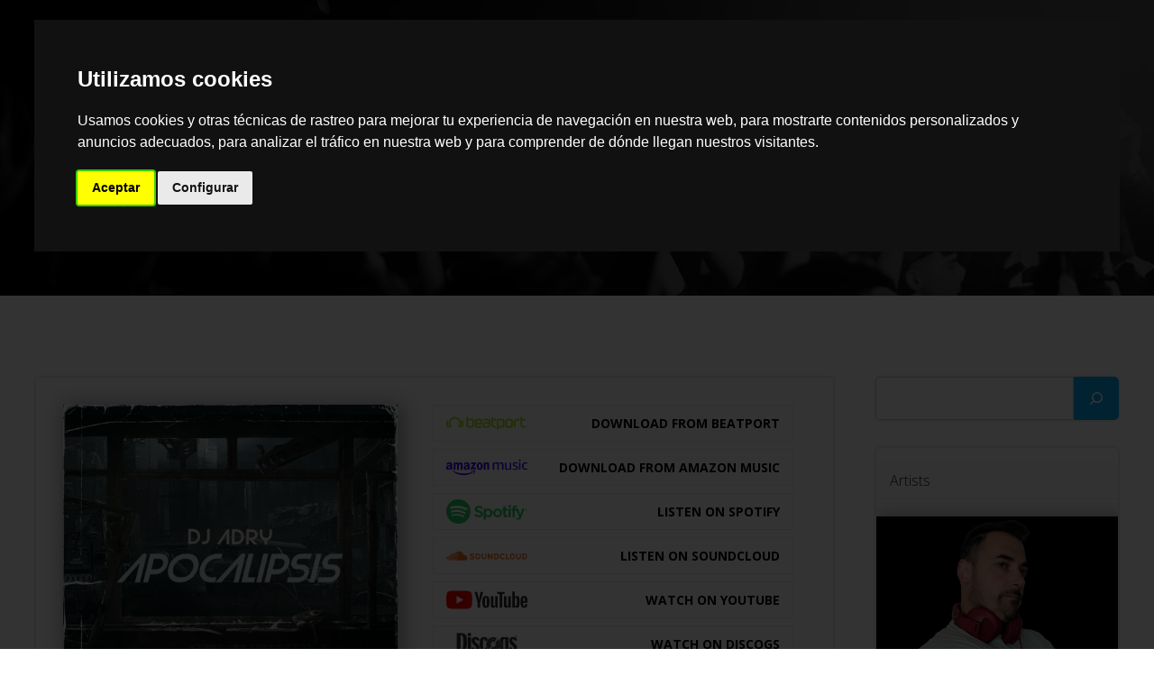

--- FILE ---
content_type: text/html; charset=UTF-8
request_url: https://upgainrecords.com/release/dj-adry-apocalipsis/
body_size: 17375
content:
<!DOCTYPE html>
<html lang="es">
<head>
<meta charset="UTF-8">
<meta name="viewport" content="width=device-width, initial-scale=1">
<link rel="profile" href="https://gmpg.org/xfn/11">
<title>Dj Adry &#8211; Apocalipsis &#8211; Upgain Records</title>
<meta name='robots' content='max-image-preview:large' />
<style>img:is([sizes="auto" i], [sizes^="auto," i]) { contain-intrinsic-size: 3000px 1500px }</style>
<link rel='dns-prefetch' href='//fonts.googleapis.com' />
<link rel="alternate" type="application/rss+xml" title="Upgain Records &raquo; Feed" href="https://upgainrecords.com/feed/" />
<link rel="alternate" type="application/rss+xml" title="Upgain Records &raquo; Feed de los comentarios" href="https://upgainrecords.com/comments/feed/" />
<!-- <link rel='stylesheet' id='extend-builder-css-css' href='https://upgainrecords.com/wp-content/plugins/colibri-page-builder/extend-builder/assets/static/css/theme.css?ver=1.0.211' type='text/css' media='all' /> -->
<link rel="stylesheet" type="text/css" href="//upgainrecords.com/wp-content/cache/wpfc-minified/loeb0xhn/wasl.css" media="all"/>
<style id='extend-builder-css-inline-css' type='text/css'>
/* page css */
/* part css : theme-shapes */
.colibri-shape-circles {
background-image:url('https://upgainrecords.com/wp-content/themes/colibri-wp/resources/images/header-shapes/circles.png')
}
.colibri-shape-10degree-stripes {
background-image:url('https://upgainrecords.com/wp-content/themes/colibri-wp/resources/images/header-shapes/10degree-stripes.png')
}
.colibri-shape-rounded-squares-blue {
background-image:url('https://upgainrecords.com/wp-content/themes/colibri-wp/resources/images/header-shapes/rounded-squares-blue.png')
}
.colibri-shape-many-rounded-squares-blue {
background-image:url('https://upgainrecords.com/wp-content/themes/colibri-wp/resources/images/header-shapes/many-rounded-squares-blue.png')
}
.colibri-shape-two-circles {
background-image:url('https://upgainrecords.com/wp-content/themes/colibri-wp/resources/images/header-shapes/two-circles.png')
}
.colibri-shape-circles-2 {
background-image:url('https://upgainrecords.com/wp-content/themes/colibri-wp/resources/images/header-shapes/circles-2.png')
}
.colibri-shape-circles-3 {
background-image:url('https://upgainrecords.com/wp-content/themes/colibri-wp/resources/images/header-shapes/circles-3.png')
}
.colibri-shape-circles-gradient {
background-image:url('https://upgainrecords.com/wp-content/themes/colibri-wp/resources/images/header-shapes/circles-gradient.png')
}
.colibri-shape-circles-white-gradient {
background-image:url('https://upgainrecords.com/wp-content/themes/colibri-wp/resources/images/header-shapes/circles-white-gradient.png')
}
.colibri-shape-waves {
background-image:url('https://upgainrecords.com/wp-content/themes/colibri-wp/resources/images/header-shapes/waves.png')
}
.colibri-shape-waves-inverted {
background-image:url('https://upgainrecords.com/wp-content/themes/colibri-wp/resources/images/header-shapes/waves-inverted.png')
}
.colibri-shape-dots {
background-image:url('https://upgainrecords.com/wp-content/themes/colibri-wp/resources/images/header-shapes/dots.png')
}
.colibri-shape-left-tilted-lines {
background-image:url('https://upgainrecords.com/wp-content/themes/colibri-wp/resources/images/header-shapes/left-tilted-lines.png')
}
.colibri-shape-right-tilted-lines {
background-image:url('https://upgainrecords.com/wp-content/themes/colibri-wp/resources/images/header-shapes/right-tilted-lines.png')
}
.colibri-shape-right-tilted-strips {
background-image:url('https://upgainrecords.com/wp-content/themes/colibri-wp/resources/images/header-shapes/right-tilted-strips.png')
}
/* part css : theme */
.h-y-container > *:not(:last-child), .h-x-container-inner > * {
margin-bottom: 20px;
}
.h-x-container-inner, .h-column__content > .h-x-container > *:last-child {
margin-bottom: -20px;
}
.h-x-container-inner > * {
padding-left: 10px;
padding-right: 10px;
}
.h-x-container-inner {
margin-left: -10px;
margin-right: -10px;
}
[class*=style-], [class*=local-style-], .h-global-transition, .h-global-transition-all, .h-global-transition-all * {
transition-duration: 1s;
}
.wp-block-button .wp-block-button__link:not(.has-background),.wp-block-file .wp-block-file__button {
background-color: #03a9f4;
background-image: none;
}
.wp-block-button .wp-block-button__link:not(.has-background):hover,.wp-block-button .wp-block-button__link:not(.has-background):focus,.wp-block-button .wp-block-button__link:not(.has-background):active,.wp-block-file .wp-block-file__button:hover,.wp-block-file .wp-block-file__button:focus,.wp-block-file .wp-block-file__button:active {
background-color: rgb(2, 110, 159);
background-image: none;
}
.wp-block-button.is-style-outline .wp-block-button__link:not(.has-background) {
color: #03a9f4;
background-color: transparent;
background-image: none;
border-top-width: 2px;
border-top-color: #03a9f4;
border-top-style: solid;
border-right-width: 2px;
border-right-color: #03a9f4;
border-right-style: solid;
border-bottom-width: 2px;
border-bottom-color: #03a9f4;
border-bottom-style: solid;
border-left-width: 2px;
border-left-color: #03a9f4;
border-left-style: solid;
}
.wp-block-button.is-style-outline .wp-block-button__link:not(.has-background):hover,.wp-block-button.is-style-outline .wp-block-button__link:not(.has-background):focus,.wp-block-button.is-style-outline .wp-block-button__link:not(.has-background):active {
color: #fff;
background-color: #03a9f4;
background-image: none;
}
.has-background-color,*[class^="wp-block-"].is-style-solid-color {
background-color: #03a9f4;
background-image: none;
}
.has-colibri-color-1-background-color {
background-color: #03a9f4;
background-image: none;
}
.wp-block-button .wp-block-button__link.has-colibri-color-1-background-color {
background-color: #03a9f4;
background-image: none;
}
.wp-block-button .wp-block-button__link.has-colibri-color-1-background-color:hover,.wp-block-button .wp-block-button__link.has-colibri-color-1-background-color:focus,.wp-block-button .wp-block-button__link.has-colibri-color-1-background-color:active {
background-color: rgb(2, 110, 159);
background-image: none;
}
.wp-block-button.is-style-outline .wp-block-button__link.has-colibri-color-1-background-color {
color: #03a9f4;
background-color: transparent;
background-image: none;
border-top-width: 2px;
border-top-color: #03a9f4;
border-top-style: solid;
border-right-width: 2px;
border-right-color: #03a9f4;
border-right-style: solid;
border-bottom-width: 2px;
border-bottom-color: #03a9f4;
border-bottom-style: solid;
border-left-width: 2px;
border-left-color: #03a9f4;
border-left-style: solid;
}
.wp-block-button.is-style-outline .wp-block-button__link.has-colibri-color-1-background-color:hover,.wp-block-button.is-style-outline .wp-block-button__link.has-colibri-color-1-background-color:focus,.wp-block-button.is-style-outline .wp-block-button__link.has-colibri-color-1-background-color:active {
color: #fff;
background-color: #03a9f4;
background-image: none;
}
*[class^="wp-block-"].has-colibri-color-1-background-color,*[class^="wp-block-"] .has-colibri-color-1-background-color,*[class^="wp-block-"].is-style-solid-color.has-colibri-color-1-color,*[class^="wp-block-"].is-style-solid-color blockquote.has-colibri-color-1-color,*[class^="wp-block-"].is-style-solid-color blockquote.has-colibri-color-1-color p {
background-color: #03a9f4;
background-image: none;
}
.has-colibri-color-1-color {
color: #03a9f4;
}
.has-colibri-color-2-background-color {
background-color: #f79007;
background-image: none;
}
.wp-block-button .wp-block-button__link.has-colibri-color-2-background-color {
background-color: #f79007;
background-image: none;
}
.wp-block-button .wp-block-button__link.has-colibri-color-2-background-color:hover,.wp-block-button .wp-block-button__link.has-colibri-color-2-background-color:focus,.wp-block-button .wp-block-button__link.has-colibri-color-2-background-color:active {
background-color: rgb(162, 94, 5);
background-image: none;
}
.wp-block-button.is-style-outline .wp-block-button__link.has-colibri-color-2-background-color {
color: #f79007;
background-color: transparent;
background-image: none;
border-top-width: 2px;
border-top-color: #f79007;
border-top-style: solid;
border-right-width: 2px;
border-right-color: #f79007;
border-right-style: solid;
border-bottom-width: 2px;
border-bottom-color: #f79007;
border-bottom-style: solid;
border-left-width: 2px;
border-left-color: #f79007;
border-left-style: solid;
}
.wp-block-button.is-style-outline .wp-block-button__link.has-colibri-color-2-background-color:hover,.wp-block-button.is-style-outline .wp-block-button__link.has-colibri-color-2-background-color:focus,.wp-block-button.is-style-outline .wp-block-button__link.has-colibri-color-2-background-color:active {
color: #fff;
background-color: #f79007;
background-image: none;
}
*[class^="wp-block-"].has-colibri-color-2-background-color,*[class^="wp-block-"] .has-colibri-color-2-background-color,*[class^="wp-block-"].is-style-solid-color.has-colibri-color-2-color,*[class^="wp-block-"].is-style-solid-color blockquote.has-colibri-color-2-color,*[class^="wp-block-"].is-style-solid-color blockquote.has-colibri-color-2-color p {
background-color: #f79007;
background-image: none;
}
.has-colibri-color-2-color {
color: #f79007;
}
.has-colibri-color-3-background-color {
background-color: #00bf87;
background-image: none;
}
.wp-block-button .wp-block-button__link.has-colibri-color-3-background-color {
background-color: #00bf87;
background-image: none;
}
.wp-block-button .wp-block-button__link.has-colibri-color-3-background-color:hover,.wp-block-button .wp-block-button__link.has-colibri-color-3-background-color:focus,.wp-block-button .wp-block-button__link.has-colibri-color-3-background-color:active {
background-color: rgb(0, 106, 75);
background-image: none;
}
.wp-block-button.is-style-outline .wp-block-button__link.has-colibri-color-3-background-color {
color: #00bf87;
background-color: transparent;
background-image: none;
border-top-width: 2px;
border-top-color: #00bf87;
border-top-style: solid;
border-right-width: 2px;
border-right-color: #00bf87;
border-right-style: solid;
border-bottom-width: 2px;
border-bottom-color: #00bf87;
border-bottom-style: solid;
border-left-width: 2px;
border-left-color: #00bf87;
border-left-style: solid;
}
.wp-block-button.is-style-outline .wp-block-button__link.has-colibri-color-3-background-color:hover,.wp-block-button.is-style-outline .wp-block-button__link.has-colibri-color-3-background-color:focus,.wp-block-button.is-style-outline .wp-block-button__link.has-colibri-color-3-background-color:active {
color: #fff;
background-color: #00bf87;
background-image: none;
}
*[class^="wp-block-"].has-colibri-color-3-background-color,*[class^="wp-block-"] .has-colibri-color-3-background-color,*[class^="wp-block-"].is-style-solid-color.has-colibri-color-3-color,*[class^="wp-block-"].is-style-solid-color blockquote.has-colibri-color-3-color,*[class^="wp-block-"].is-style-solid-color blockquote.has-colibri-color-3-color p {
background-color: #00bf87;
background-image: none;
}
.has-colibri-color-3-color {
color: #00bf87;
}
.has-colibri-color-4-background-color {
background-color: #6632ff;
background-image: none;
}
.wp-block-button .wp-block-button__link.has-colibri-color-4-background-color {
background-color: #6632ff;
background-image: none;
}
.wp-block-button .wp-block-button__link.has-colibri-color-4-background-color:hover,.wp-block-button .wp-block-button__link.has-colibri-color-4-background-color:focus,.wp-block-button .wp-block-button__link.has-colibri-color-4-background-color:active {
background-color: rgb(68, 33, 170);
background-image: none;
}
.wp-block-button.is-style-outline .wp-block-button__link.has-colibri-color-4-background-color {
color: #6632ff;
background-color: transparent;
background-image: none;
border-top-width: 2px;
border-top-color: #6632ff;
border-top-style: solid;
border-right-width: 2px;
border-right-color: #6632ff;
border-right-style: solid;
border-bottom-width: 2px;
border-bottom-color: #6632ff;
border-bottom-style: solid;
border-left-width: 2px;
border-left-color: #6632ff;
border-left-style: solid;
}
.wp-block-button.is-style-outline .wp-block-button__link.has-colibri-color-4-background-color:hover,.wp-block-button.is-style-outline .wp-block-button__link.has-colibri-color-4-background-color:focus,.wp-block-button.is-style-outline .wp-block-button__link.has-colibri-color-4-background-color:active {
color: #fff;
background-color: #6632ff;
background-image: none;
}
*[class^="wp-block-"].has-colibri-color-4-background-color,*[class^="wp-block-"] .has-colibri-color-4-background-color,*[class^="wp-block-"].is-style-solid-color.has-colibri-color-4-color,*[class^="wp-block-"].is-style-solid-color blockquote.has-colibri-color-4-color,*[class^="wp-block-"].is-style-solid-color blockquote.has-colibri-color-4-color p {
background-color: #6632ff;
background-image: none;
}
.has-colibri-color-4-color {
color: #6632ff;
}
.has-colibri-color-5-background-color {
background-color: #FFFFFF;
background-image: none;
}
.wp-block-button .wp-block-button__link.has-colibri-color-5-background-color {
background-color: #FFFFFF;
background-image: none;
}
.wp-block-button .wp-block-button__link.has-colibri-color-5-background-color:hover,.wp-block-button .wp-block-button__link.has-colibri-color-5-background-color:focus,.wp-block-button .wp-block-button__link.has-colibri-color-5-background-color:active {
background-color: rgb(102, 102, 102);
background-image: none;
}
.wp-block-button.is-style-outline .wp-block-button__link.has-colibri-color-5-background-color {
color: #FFFFFF;
background-color: transparent;
background-image: none;
border-top-width: 2px;
border-top-color: #FFFFFF;
border-top-style: solid;
border-right-width: 2px;
border-right-color: #FFFFFF;
border-right-style: solid;
border-bottom-width: 2px;
border-bottom-color: #FFFFFF;
border-bottom-style: solid;
border-left-width: 2px;
border-left-color: #FFFFFF;
border-left-style: solid;
}
.wp-block-button.is-style-outline .wp-block-button__link.has-colibri-color-5-background-color:hover,.wp-block-button.is-style-outline .wp-block-button__link.has-colibri-color-5-background-color:focus,.wp-block-button.is-style-outline .wp-block-button__link.has-colibri-color-5-background-color:active {
color: #fff;
background-color: #FFFFFF;
background-image: none;
}
*[class^="wp-block-"].has-colibri-color-5-background-color,*[class^="wp-block-"] .has-colibri-color-5-background-color,*[class^="wp-block-"].is-style-solid-color.has-colibri-color-5-color,*[class^="wp-block-"].is-style-solid-color blockquote.has-colibri-color-5-color,*[class^="wp-block-"].is-style-solid-color blockquote.has-colibri-color-5-color p {
background-color: #FFFFFF;
background-image: none;
}
.has-colibri-color-5-color {
color: #FFFFFF;
}
.has-colibri-color-6-background-color {
background-color: #17252a;
background-image: none;
}
.wp-block-button .wp-block-button__link.has-colibri-color-6-background-color {
background-color: #17252a;
background-image: none;
}
.wp-block-button .wp-block-button__link.has-colibri-color-6-background-color:hover,.wp-block-button .wp-block-button__link.has-colibri-color-6-background-color:focus,.wp-block-button .wp-block-button__link.has-colibri-color-6-background-color:active {
background-color: rgb(23, 37, 42);
background-image: none;
}
.wp-block-button.is-style-outline .wp-block-button__link.has-colibri-color-6-background-color {
color: #17252a;
background-color: transparent;
background-image: none;
border-top-width: 2px;
border-top-color: #17252a;
border-top-style: solid;
border-right-width: 2px;
border-right-color: #17252a;
border-right-style: solid;
border-bottom-width: 2px;
border-bottom-color: #17252a;
border-bottom-style: solid;
border-left-width: 2px;
border-left-color: #17252a;
border-left-style: solid;
}
.wp-block-button.is-style-outline .wp-block-button__link.has-colibri-color-6-background-color:hover,.wp-block-button.is-style-outline .wp-block-button__link.has-colibri-color-6-background-color:focus,.wp-block-button.is-style-outline .wp-block-button__link.has-colibri-color-6-background-color:active {
color: #fff;
background-color: #17252a;
background-image: none;
}
*[class^="wp-block-"].has-colibri-color-6-background-color,*[class^="wp-block-"] .has-colibri-color-6-background-color,*[class^="wp-block-"].is-style-solid-color.has-colibri-color-6-color,*[class^="wp-block-"].is-style-solid-color blockquote.has-colibri-color-6-color,*[class^="wp-block-"].is-style-solid-color blockquote.has-colibri-color-6-color p {
background-color: #17252a;
background-image: none;
}
.has-colibri-color-6-color {
color: #17252a;
}
#colibri .woocommerce-store-notice,#colibri.woocommerce .content .h-section input[type=submit],#colibri.woocommerce-page  .content .h-section  input[type=button],#colibri.woocommerce .content .h-section  input[type=button],#colibri.woocommerce-page  .content .h-section .button,#colibri.woocommerce .content .h-section .button,#colibri.woocommerce-page  .content .h-section  a.button,#colibri.woocommerce .content .h-section  a.button,#colibri.woocommerce-page  .content .h-section button.button,#colibri.woocommerce .content .h-section button.button,#colibri.woocommerce-page  .content .h-section input.button,#colibri.woocommerce .content .h-section input.button,#colibri.woocommerce-page  .content .h-section input#submit,#colibri.woocommerce .content .h-section input#submit,#colibri.woocommerce-page  .content .h-section a.added_to_cart,#colibri.woocommerce .content .h-section a.added_to_cart,#colibri.woocommerce-page  .content .h-section .ui-slider-range,#colibri.woocommerce .content .h-section .ui-slider-range,#colibri.woocommerce-page  .content .h-section .ui-slider-handle,#colibri.woocommerce .content .h-section .ui-slider-handle {
background-color: #03a9f4;
background-image: none;
border-top-width: 0px;
border-top-color: #03a9f4;
border-top-style: solid;
border-right-width: 0px;
border-right-color: #03a9f4;
border-right-style: solid;
border-bottom-width: 0px;
border-bottom-color: #03a9f4;
border-bottom-style: solid;
border-left-width: 0px;
border-left-color: #03a9f4;
border-left-style: solid;
}
#colibri .woocommerce-store-notice:hover,#colibri .woocommerce-store-notice:focus,#colibri .woocommerce-store-notice:active,#colibri.woocommerce .content .h-section input[type=submit]:hover,#colibri.woocommerce .content .h-section input[type=submit]:focus,#colibri.woocommerce .content .h-section input[type=submit]:active,#colibri.woocommerce-page  .content .h-section  input[type=button]:hover,#colibri.woocommerce-page  .content .h-section  input[type=button]:focus,#colibri.woocommerce-page  .content .h-section  input[type=button]:active,#colibri.woocommerce .content .h-section  input[type=button]:hover,#colibri.woocommerce .content .h-section  input[type=button]:focus,#colibri.woocommerce .content .h-section  input[type=button]:active,#colibri.woocommerce-page  .content .h-section .button:hover,#colibri.woocommerce-page  .content .h-section .button:focus,#colibri.woocommerce-page  .content .h-section .button:active,#colibri.woocommerce .content .h-section .button:hover,#colibri.woocommerce .content .h-section .button:focus,#colibri.woocommerce .content .h-section .button:active,#colibri.woocommerce-page  .content .h-section  a.button:hover,#colibri.woocommerce-page  .content .h-section  a.button:focus,#colibri.woocommerce-page  .content .h-section  a.button:active,#colibri.woocommerce .content .h-section  a.button:hover,#colibri.woocommerce .content .h-section  a.button:focus,#colibri.woocommerce .content .h-section  a.button:active,#colibri.woocommerce-page  .content .h-section button.button:hover,#colibri.woocommerce-page  .content .h-section button.button:focus,#colibri.woocommerce-page  .content .h-section button.button:active,#colibri.woocommerce .content .h-section button.button:hover,#colibri.woocommerce .content .h-section button.button:focus,#colibri.woocommerce .content .h-section button.button:active,#colibri.woocommerce-page  .content .h-section input.button:hover,#colibri.woocommerce-page  .content .h-section input.button:focus,#colibri.woocommerce-page  .content .h-section input.button:active,#colibri.woocommerce .content .h-section input.button:hover,#colibri.woocommerce .content .h-section input.button:focus,#colibri.woocommerce .content .h-section input.button:active,#colibri.woocommerce-page  .content .h-section input#submit:hover,#colibri.woocommerce-page  .content .h-section input#submit:focus,#colibri.woocommerce-page  .content .h-section input#submit:active,#colibri.woocommerce .content .h-section input#submit:hover,#colibri.woocommerce .content .h-section input#submit:focus,#colibri.woocommerce .content .h-section input#submit:active,#colibri.woocommerce-page  .content .h-section a.added_to_cart:hover,#colibri.woocommerce-page  .content .h-section a.added_to_cart:focus,#colibri.woocommerce-page  .content .h-section a.added_to_cart:active,#colibri.woocommerce .content .h-section a.added_to_cart:hover,#colibri.woocommerce .content .h-section a.added_to_cart:focus,#colibri.woocommerce .content .h-section a.added_to_cart:active,#colibri.woocommerce-page  .content .h-section .ui-slider-range:hover,#colibri.woocommerce-page  .content .h-section .ui-slider-range:focus,#colibri.woocommerce-page  .content .h-section .ui-slider-range:active,#colibri.woocommerce .content .h-section .ui-slider-range:hover,#colibri.woocommerce .content .h-section .ui-slider-range:focus,#colibri.woocommerce .content .h-section .ui-slider-range:active,#colibri.woocommerce-page  .content .h-section .ui-slider-handle:hover,#colibri.woocommerce-page  .content .h-section .ui-slider-handle:focus,#colibri.woocommerce-page  .content .h-section .ui-slider-handle:active,#colibri.woocommerce .content .h-section .ui-slider-handle:hover,#colibri.woocommerce .content .h-section .ui-slider-handle:focus,#colibri.woocommerce .content .h-section .ui-slider-handle:active {
background-color: rgb(2, 110, 159);
background-image: none;
border-top-width: 0px;
border-top-color: rgb(2, 110, 159);
border-top-style: solid;
border-right-width: 0px;
border-right-color: rgb(2, 110, 159);
border-right-style: solid;
border-bottom-width: 0px;
border-bottom-color: rgb(2, 110, 159);
border-bottom-style: solid;
border-left-width: 0px;
border-left-color: rgb(2, 110, 159);
border-left-style: solid;
}
#colibri.woocommerce-page  .content .h-section .star-rating::before,#colibri.woocommerce .content .h-section .star-rating::before,#colibri.woocommerce-page  .content .h-section .star-rating span::before,#colibri.woocommerce .content .h-section .star-rating span::before {
color: #03a9f4;
}
#colibri.woocommerce-page  .content .h-section .price,#colibri.woocommerce .content .h-section .price {
color: #03a9f4;
}
#colibri.woocommerce-page  .content .h-section .price del,#colibri.woocommerce .content .h-section .price del {
color: rgb(84, 194, 244);
}
#colibri.woocommerce-page  .content .h-section .onsale,#colibri.woocommerce .content .h-section .onsale {
background-color: #03a9f4;
background-image: none;
}
#colibri.woocommerce-page  .content .h-section .onsale:hover,#colibri.woocommerce-page  .content .h-section .onsale:focus,#colibri.woocommerce-page  .content .h-section .onsale:active,#colibri.woocommerce .content .h-section .onsale:hover,#colibri.woocommerce .content .h-section .onsale:focus,#colibri.woocommerce .content .h-section .onsale:active {
background-color: rgb(2, 110, 159);
background-image: none;
}
#colibri.woocommerce ul.products li.product h2:hover {
color: #03a9f4;
}
#colibri.woocommerce-page  .content .h-section .woocommerce-pagination .page-numbers.current,#colibri.woocommerce .content .h-section .woocommerce-pagination .page-numbers.current,#colibri.woocommerce-page  .content .h-section .woocommerce-pagination a.page-numbers:hover,#colibri.woocommerce .content .h-section .woocommerce-pagination a.page-numbers:hover {
background-color: #03a9f4;
background-image: none;
}
#colibri.woocommerce-page  .content .h-section .comment-form-rating .stars a,#colibri.woocommerce .content .h-section .comment-form-rating .stars a {
color: #03a9f4;
}
.h-section-global-spacing {
padding-top: 90px;
padding-bottom: 90px;
}
#colibri .colibri-language-switcher {
background-color: white;
background-image: none;
top: 80px;
border-top-width: 0px;
border-top-style: none;
border-top-left-radius: 4px;
border-top-right-radius: 0px;
border-right-width: 0px;
border-right-style: none;
border-bottom-width: 0px;
border-bottom-style: none;
border-bottom-left-radius: 4px;
border-bottom-right-radius: 0px;
border-left-width: 0px;
border-left-style: none;
}
#colibri .colibri-language-switcher .lang-item {
padding-top: 14px;
padding-right: 18px;
padding-bottom: 14px;
padding-left: 18px;
}
body {
font-family: Open Sans;
font-weight: 400;
font-size: 16px;
line-height: 1.6;
color: rgb(70, 112, 127);
}
body a {
font-family: Open Sans;
font-weight: 400;
text-decoration: none;
font-size: 1em;
line-height: 1.5;
color: #03a9f4;
}
body p {
margin-bottom: 16px;
font-family: Open Sans;
font-weight: 400;
font-size: 16px;
line-height: 1.6;
color: rgb(70, 112, 127);
}
body .h-lead p {
margin-bottom: 16px;
font-family: Open Sans;
font-weight: 300;
font-size: 1.25em;
line-height: 1.5;
color: rgb(37, 41, 42);
}
body blockquote p {
margin-bottom: 16px;
font-family: Open Sans;
font-weight: 400;
font-size: 16px;
line-height: 1.6;
color: rgb(70, 112, 127);
}
body h1 {
margin-bottom: 16px;
font-family: Open Sans;
font-weight: 300;
font-size: 3.375em;
line-height: 1.26;
color: rgb(23, 37, 42);
}
body h2 {
margin-bottom: 16px;
font-family: Open Sans;
font-weight: 300;
font-size: 2.625em;
line-height: 1.143;
color: rgb(23, 37, 42);
}
body h3 {
margin-bottom: 16px;
font-family: Open Sans;
font-weight: 300;
font-size: 2.25em;
line-height: 1.25;
color: rgb(23, 37, 42);
}
body h4 {
margin-bottom: 16px;
font-family: Open Sans;
font-weight: 600;
font-size: 1.25em;
line-height: 1.6;
color: rgb(23, 37, 42);
}
body h5 {
margin-bottom: 16px;
font-family: Open Sans;
font-weight: 600;
font-size: 1em;
line-height: 1.55;
color: #f79007;
text-transform: uppercase;
}
body h6 {
margin-bottom: 16px;
font-family: Open Sans;
font-weight: 600;
font-size: 1em;
line-height: 1.6;
color: rgb(23, 37, 42);
}
.content.colibri-main-content-single .main-section,.content.colibri-main-content-archive .main-section {
padding-top: 90px;
padding-bottom: 90px;
}
.content.colibri-main-content-single .main-section .colibri-sidebar.blog-sidebar-right,.content.colibri-main-content-archive .main-section .colibri-sidebar.blog-sidebar-right {
width: 25% ;
flex: 0 0 auto;
-ms-flex: 0 0 auto;
max-width: 25%;
}
@media (min-width: 768px) and (max-width: 1023px){
.h-section-global-spacing {
padding-top: 60px;
padding-bottom: 60px;
}
.content.colibri-main-content-single .main-section .colibri-sidebar.blog-sidebar-right,.content.colibri-main-content-archive .main-section .colibri-sidebar.blog-sidebar-right {
width: 33.33% ;
flex: 0 0 auto;
-ms-flex: 0 0 auto;
max-width: 33.33%;
}
}
@media (max-width: 767px){
.h-section-global-spacing {
padding-top: 30px;
padding-bottom: 30px;
}
.content.colibri-main-content-single .main-section .colibri-sidebar.blog-sidebar-right,.content.colibri-main-content-archive .main-section .colibri-sidebar.blog-sidebar-right {
width: 100% ;
flex: 0 0 auto;
-ms-flex: 0 0 auto;
max-width: 100%;
}
}
/* part css : page */
#colibri .style-231 {
animation-duration: 0.5s;
padding-top: 20px;
padding-bottom: 20px;
}
#colibri .h-navigation_sticky .style-231,#colibri .h-navigation_sticky.style-231 {
background-color: #ffffff;
background-image: none;
padding-top: 0px;
padding-bottom: 0px;
box-shadow: 0px 0px 10px 2px rgba(0, 0, 0, 0.2) ;
}
#colibri .style-233 {
text-align: center;
height: auto;
min-height: unset;
}
#colibri .style-234-image {
max-height: 70px;
}
#colibri .style-234 a,#colibri .style-234  .logo-text {
color: #ffffff;
font-weight: 600;
text-decoration: none;
text-transform: uppercase;
font-size: 20px;
}
#colibri .style-234 .logo-text {
color: #FFFFFF;
}
#colibri .h-navigation_sticky .style-234-image,#colibri .h-navigation_sticky.style-234-image {
max-height: 70px;
}
#colibri .h-navigation_sticky .style-234 a,#colibri .h-navigation_sticky .style-234  .logo-text,#colibri .h-navigation_sticky.style-234 a,#colibri .h-navigation_sticky.style-234  .logo-text {
color: #000000;
text-decoration: none;
}
#colibri .style-236 {
text-align: center;
height: auto;
min-height: unset;
}
#colibri .style-263-offscreen {
background-color: #222B34;
background-image: none;
width: 300px !important;
}
#colibri .style-263-offscreenOverlay {
background-color: rgba(0,0,0,0.5);
background-image: none;
}
#colibri .style-263  .h-hamburger-icon {
background-color: rgba(0, 0, 0, 0.1);
background-image: none;
border-top-width: 0px;
border-top-color: black;
border-top-style: solid;
border-top-left-radius: 100%;
border-top-right-radius: 100%;
border-right-width: 0px;
border-right-color: black;
border-right-style: solid;
border-bottom-width: 0px;
border-bottom-color: black;
border-bottom-style: solid;
border-bottom-left-radius: 100%;
border-bottom-right-radius: 100%;
border-left-width: 0px;
border-left-color: black;
border-left-style: solid;
fill: white;
padding-top: 5px;
padding-right: 5px;
padding-bottom: 5px;
padding-left: 5px;
width: 24px;
height: 24px;
}
#colibri .style-267 {
text-align: center;
height: auto;
min-height: unset;
}
#colibri .style-268-image {
max-height: 70px;
}
#colibri .style-268 a,#colibri .style-268  .logo-text {
color: #ffffff;
text-decoration: none;
}
#colibri .h-navigation_sticky .style-268-image,#colibri .h-navigation_sticky.style-268-image {
max-height: 70px;
}
#colibri .h-navigation_sticky .style-268 a,#colibri .h-navigation_sticky .style-268  .logo-text,#colibri .h-navigation_sticky.style-268 a,#colibri .h-navigation_sticky.style-268  .logo-text {
color: #000000;
text-decoration: none;
}
#colibri .style-270 {
text-align: center;
height: auto;
min-height: unset;
}
#colibri .style-271 ol {
list-style-type: decimal;
}
#colibri .style-271 ul {
list-style-type: disc;
}
#colibri .style-282 {
height: auto;
min-height: unset;
color: #FFFFFF;
background-position: center center;
background-size: cover;
background-image: url("https://upgainrecords.com/wp-content/uploads/2022/06/cropped-upgainrecords-2.png");
background-attachment: scroll;
background-repeat: no-repeat;
padding-top: 0px;
padding-bottom: 30px;
}
#colibri .style-282 h1 {
color: #FFFFFF;
}
#colibri .style-282 h2 {
color: #FFFFFF;
}
#colibri .style-282 h3 {
color: #FFFFFF;
}
#colibri .style-282 h4 {
color: #FFFFFF;
}
#colibri .style-282 h5 {
color: #FFFFFF;
}
#colibri .style-282 h6 {
color: #FFFFFF;
}
#colibri .style-282 p {
color: #FFFFFF;
}
#colibri .style-296 {
text-align: center;
height: auto;
min-height: unset;
}
#colibri .style-297 h1,#colibri .style-297  h2,#colibri .style-297  h3,#colibri .style-297  h4,#colibri .style-297  h5,#colibri .style-297  h6 {
text-align: left;
}
#colibri .style-651 {
text-align: center;
height: auto;
min-height: unset;
}
#colibri .style-652 >  div > .colibri-menu-container > ul.colibri-menu {
justify-content: flex-end;
}
#colibri .style-652 >  div > .colibri-menu-container > ul.colibri-menu > li {
margin-top: 0px;
margin-right: 10px;
margin-bottom: 0px;
margin-left: 10px;
padding-top: 10px;
padding-right: 0px;
padding-bottom: 10px;
padding-left: 0px;
}
#colibri .style-652 >  div > .colibri-menu-container > ul.colibri-menu > li.current_page_item,#colibri .style-652  >  div > .colibri-menu-container > ul.colibri-menu > li.current_page_item:hover {
margin-top: 0px;
margin-right: 10px;
margin-bottom: 0px;
margin-left: 10px;
padding-top: 10px;
padding-right: 0px;
padding-bottom: 10px;
padding-left: 0px;
}
#colibri .style-652 >  div > .colibri-menu-container > ul.colibri-menu > li > a {
font-family: Open Sans;
font-weight: 600;
text-transform: uppercase;
font-size: 14px;
line-height: 1.5em;
letter-spacing: 0px;
color: #FFFFFF;
}
#colibri .style-652  >  div > .colibri-menu-container > ul.colibri-menu > li.hover  > a {
color: rgb(247, 215, 172);
}
#colibri .style-652  >  div > .colibri-menu-container > ul.colibri-menu > li:hover > a,#colibri .style-652  >  div > .colibri-menu-container > ul.colibri-menu > li.hover  > a {
color: rgb(247, 215, 172);
}
#colibri .style-652  >  div > .colibri-menu-container > ul.colibri-menu > li.current_page_item > a,#colibri .style-652  >  div > .colibri-menu-container > ul.colibri-menu > li.current_page_item > a:hover {
font-family: Open Sans;
font-weight: 600;
text-transform: uppercase;
font-size: 14px;
line-height: 1.5em;
letter-spacing: 0px;
color: #FFFFFF;
}
#colibri .style-652 >  div > .colibri-menu-container > ul.colibri-menu li > ul {
background-color: #ffffff;
background-image: none;
margin-right: 5px;
margin-left: 5px;
box-shadow: 0px 0px 5px 2px rgba(0, 0, 0, 0.04) ;
}
#colibri .style-652 >  div > .colibri-menu-container > ul.colibri-menu li > ul  li {
padding-top: 10px;
padding-right: 20px;
padding-bottom: 10px;
padding-left: 20px;
border-top-width: 0px;
border-top-style: none;
border-right-width: 0px;
border-right-style: none;
border-bottom-width: 1px;
border-bottom-color: rgba(128,128,128,.2);
border-bottom-style: solid;
border-left-width: 0px;
border-left-style: none;
background-color: rgb(255, 255, 255);
background-image: none;
}
#colibri .style-652  >  div > .colibri-menu-container > ul.colibri-menu li > ul > li.hover {
background-color: #03a9f4;
}
#colibri .style-652  >  div > .colibri-menu-container > ul.colibri-menu li > ul > li:hover,#colibri .style-652  >  div > .colibri-menu-container > ul.colibri-menu li > ul > li.hover {
background-color: #03a9f4;
}
#colibri .style-652 >  div > .colibri-menu-container > ul.colibri-menu li > ul li.current_page_item,#colibri .style-652  >  div > .colibri-menu-container > ul.colibri-menu li > ul > li.current_page_item:hover {
padding-top: 10px;
padding-right: 20px;
padding-bottom: 10px;
padding-left: 20px;
border-top-width: 0px;
border-top-style: none;
border-right-width: 0px;
border-right-style: none;
border-bottom-width: 1px;
border-bottom-color: rgba(128,128,128,.2);
border-bottom-style: solid;
border-left-width: 0px;
border-left-style: none;
background-color: #03a9f4;
background-image: none;
}
#colibri .style-652 >  div > .colibri-menu-container > ul.colibri-menu li > ul > li > a {
font-size: 14px;
color: rgb(37, 41, 42);
}
#colibri .style-652  >  div > .colibri-menu-container > ul.colibri-menu li > ul > li.hover  > a {
color: rgb(255, 255, 255);
}
#colibri .style-652  >  div > .colibri-menu-container > ul.colibri-menu li > ul > li:hover > a,#colibri .style-652  >  div > .colibri-menu-container > ul.colibri-menu li > ul > li.hover  > a {
color: rgb(255, 255, 255);
}
#colibri .style-652 >  div > .colibri-menu-container > ul.colibri-menu li > ul > li.current_page_item > a,#colibri .style-652  >  div > .colibri-menu-container > ul.colibri-menu li > ul > li.current_page_item > a:hover {
font-size: 14px;
color: rgb(255, 255, 255);
}
#colibri .style-652 >  div > .colibri-menu-container > ul.colibri-menu.bordered-active-item > li::after,#colibri .style-652 
ul.colibri-menu.bordered-active-item > li::before {
background-color: #FFFFFF;
background-image: none;
height: 2px;
}
#colibri .style-652 >  div > .colibri-menu-container > ul.colibri-menu.solid-active-item > li::after,#colibri .style-652 
ul.colibri-menu.solid-active-item > li::before {
background-color: white;
background-image: none;
border-top-width: 0px;
border-top-style: none;
border-top-left-radius: 0%;
border-top-right-radius: 0%;
border-right-width: 0px;
border-right-style: none;
border-bottom-width: 0px;
border-bottom-style: none;
border-bottom-left-radius: 0%;
border-bottom-right-radius: 0%;
border-left-width: 0px;
border-left-style: none;
}
#colibri .style-652 >  div > .colibri-menu-container > ul.colibri-menu > li > ul {
margin-top: 0px;
}
#colibri .style-652 >  div > .colibri-menu-container > ul.colibri-menu > li > ul::before {
height: 0px;
width: 100% ;
}
#colibri .style-652 >  div > .colibri-menu-container > ul.colibri-menu  li > a > svg,#colibri .style-652 >  div > .colibri-menu-container > ul.colibri-menu  li > a >  .arrow-wrapper {
padding-right: 5px;
padding-left: 5px;
color: black;
}
#colibri .style-652 >  div > .colibri-menu-container > ul.colibri-menu li.current_page_item > a > svg,#colibri .style-652 >  div > .colibri-menu-container > ul.colibri-menu > li.current_page_item:hover > a > svg,#colibri .style-652 >  div > .colibri-menu-container > ul.colibri-menu li.current_page_item > a > .arrow-wrapper,#colibri .style-652 >  div > .colibri-menu-container > ul.colibri-menu > li.current_page_item:hover > a > .arrow-wrapper {
padding-right: 5px;
padding-left: 5px;
color: black;
}
#colibri .style-652 >  div > .colibri-menu-container > ul.colibri-menu li > ul  li > a > svg,#colibri .style-652 >  div > .colibri-menu-container > ul.colibri-menu li > ul  li > a >  .arrow-wrapper {
color: rgb(255, 255, 255);
}
#colibri .style-652 >  div > .colibri-menu-container > ul.colibri-menu li > ul li.current_page_item > a > svg,#colibri .style-652 >  div > .colibri-menu-container > ul.colibri-menu li > ul > li.current_page_item:hover > a > svg,#colibri .style-652 >  div > .colibri-menu-container > ul.colibri-menu li > ul li.current_page_item > a > .arrow-wrapper,#colibri .style-652 >  div > .colibri-menu-container > ul.colibri-menu li > ul > li.current_page_item:hover > a > .arrow-wrapper {
color: rgb(255, 255, 255);
}
#colibri .h-navigation_sticky .style-652 >  div > .colibri-menu-container > ul.colibri-menu > li > a,#colibri .h-navigation_sticky.style-652 >  div > .colibri-menu-container > ul.colibri-menu > li > a {
color: #17252a;
}
#colibri .h-navigation_sticky .style-652  >  div > .colibri-menu-container > ul.colibri-menu > li.hover  > a,#colibri .h-navigation_sticky.style-652  >  div > .colibri-menu-container > ul.colibri-menu > li.hover  > a {
color: #03a9f4;
}
#colibri .h-navigation_sticky .style-652  >  div > .colibri-menu-container > ul.colibri-menu > li:hover > a,#colibri .h-navigation_sticky .style-652  >  div > .colibri-menu-container > ul.colibri-menu > li.hover  > a,#colibri .h-navigation_sticky.style-652  >  div > .colibri-menu-container > ul.colibri-menu > li:hover > a,#colibri .h-navigation_sticky.style-652  >  div > .colibri-menu-container > ul.colibri-menu > li.hover  > a {
color: #03a9f4;
}
#colibri .h-navigation_sticky .style-652  >  div > .colibri-menu-container > ul.colibri-menu > li.current_page_item > a,#colibri .h-navigation_sticky .style-652  >  div > .colibri-menu-container > ul.colibri-menu > li.current_page_item > a:hover,#colibri .h-navigation_sticky.style-652  >  div > .colibri-menu-container > ul.colibri-menu > li.current_page_item > a,#colibri .h-navigation_sticky.style-652  >  div > .colibri-menu-container > ul.colibri-menu > li.current_page_item > a:hover {
color: #03a9f4;
}
#colibri .h-navigation_sticky .style-652 >  div > .colibri-menu-container > ul.colibri-menu.bordered-active-item > li::after,#colibri .h-navigation_sticky .style-652 
ul.colibri-menu.bordered-active-item > li::before,#colibri .h-navigation_sticky.style-652 >  div > .colibri-menu-container > ul.colibri-menu.bordered-active-item > li::after,#colibri .h-navigation_sticky.style-652 
ul.colibri-menu.bordered-active-item > li::before {
background-color: #03a9f4;
background-image: none;
}
#colibri .style-742 >  div > .colibri-menu-container > ul.colibri-menu > li > a {
padding-top: 12px;
padding-bottom: 12px;
padding-left: 40px;
border-top-width: 0px;
border-top-color: #808080;
border-top-style: solid;
border-right-width: 0px;
border-right-color: #808080;
border-right-style: solid;
border-bottom-width: 1px;
border-bottom-color: rgba(23, 37, 42, 0.2);
border-bottom-style: solid;
border-left-width: 0px;
border-left-color: #808080;
border-left-style: solid;
background-color: #FFFFFF;
background-image: none;
font-size: 14px;
color: rgba(37, 41, 42, 0.7);
}
#colibri .style-742  >  div > .colibri-menu-container > ul.colibri-menu > li.hover  > a {
background-color: rgba(3, 169, 244, 0.1);
color: rgb(9, 33, 42);
}
#colibri .style-742  >  div > .colibri-menu-container > ul.colibri-menu > li:hover > a,#colibri .style-742  >  div > .colibri-menu-container > ul.colibri-menu > li.hover  > a {
background-color: rgba(3, 169, 244, 0.1);
color: rgb(9, 33, 42);
}
#colibri .style-742  >  div > .colibri-menu-container > ul.colibri-menu > li.current_page_item > a,#colibri .style-742  >  div > .colibri-menu-container > ul.colibri-menu > li.current_page_item > a:hover {
padding-top: 12px;
padding-bottom: 12px;
padding-left: 40px;
border-top-width: 0px;
border-top-color: #808080;
border-top-style: solid;
border-right-width: 0px;
border-right-color: #808080;
border-right-style: solid;
border-bottom-width: 1px;
border-bottom-color: rgba(23, 37, 42, 0.2);
border-bottom-style: solid;
border-left-width: 0px;
border-left-color: #808080;
border-left-style: solid;
background-color: #03a9f4;
background-image: none;
font-size: 14px;
color: #FFFFFF;
}
#colibri .style-742 >  div > .colibri-menu-container > ul.colibri-menu li > ul > li > a {
padding-top: 12px;
padding-bottom: 12px;
padding-left: 40px;
border-top-width: 0px;
border-top-color: #808080;
border-top-style: solid;
border-right-width: 0px;
border-right-color: #808080;
border-right-style: solid;
border-bottom-width: 1px;
border-bottom-color: rgba(23, 37, 42, 0.2);
border-bottom-style: solid;
border-left-width: 0px;
border-left-color: #808080;
border-left-style: solid;
background-color: #FFFFFF;
background-image: none;
font-size: 14px;
color: rgba(23, 37, 42, 0.7);
}
#colibri .style-742  >  div > .colibri-menu-container > ul.colibri-menu li > ul > li.hover  > a {
background-color: rgba(3, 169, 244, 0.1);
color: #17252a;
}
#colibri .style-742  >  div > .colibri-menu-container > ul.colibri-menu li > ul > li:hover > a,#colibri .style-742  >  div > .colibri-menu-container > ul.colibri-menu li > ul > li.hover  > a {
background-color: rgba(3, 169, 244, 0.1);
color: #17252a;
}
#colibri .style-742 >  div > .colibri-menu-container > ul.colibri-menu li > ul > li.current_page_item > a,#colibri .style-742  >  div > .colibri-menu-container > ul.colibri-menu li > ul > li.current_page_item > a:hover {
padding-top: 12px;
padding-bottom: 12px;
padding-left: 40px;
border-top-width: 0px;
border-top-color: #808080;
border-top-style: solid;
border-right-width: 0px;
border-right-color: #808080;
border-right-style: solid;
border-bottom-width: 1px;
border-bottom-color: rgba(23, 37, 42, 0.2);
border-bottom-style: solid;
border-left-width: 0px;
border-left-color: #808080;
border-left-style: solid;
background-color: rgba(3, 169, 244, 0.1);
background-image: none;
font-size: 14px;
color: #17252a;
}
#colibri .style-742 >  div > .colibri-menu-container > ul.colibri-menu  li > a > svg,#colibri .style-742 >  div > .colibri-menu-container > ul.colibri-menu  li > a >  .arrow-wrapper {
padding-right: 20px;
padding-left: 20px;
color: rgba(0, 0, 0, 0.5);
}
#colibri .style-742 >  div > .colibri-menu-container > ul.colibri-menu li.current_page_item > a > svg,#colibri .style-742 >  div > .colibri-menu-container > ul.colibri-menu > li.current_page_item:hover > a > svg,#colibri .style-742 >  div > .colibri-menu-container > ul.colibri-menu li.current_page_item > a > .arrow-wrapper,#colibri .style-742 >  div > .colibri-menu-container > ul.colibri-menu > li.current_page_item:hover > a > .arrow-wrapper {
padding-right: 20px;
padding-left: 20px;
color: rgba(0, 0, 0, 0.5);
}
#colibri .style-742 >  div > .colibri-menu-container > ul.colibri-menu li > ul  li > a > svg,#colibri .style-742 >  div > .colibri-menu-container > ul.colibri-menu li > ul  li > a >  .arrow-wrapper {
color: rgba(23, 37, 42, 0.5);
padding-right: 20px;
padding-left: 20px;
}
#colibri .style-742 >  div > .colibri-menu-container > ul.colibri-menu li > ul li.current_page_item > a > svg,#colibri .style-742 >  div > .colibri-menu-container > ul.colibri-menu li > ul > li.current_page_item:hover > a > svg,#colibri .style-742 >  div > .colibri-menu-container > ul.colibri-menu li > ul li.current_page_item > a > .arrow-wrapper,#colibri .style-742 >  div > .colibri-menu-container > ul.colibri-menu li > ul > li.current_page_item:hover > a > .arrow-wrapper {
color: rgba(23, 37, 42, 0.5);
padding-right: 20px;
padding-left: 20px;
}
#colibri .style-local-7-h4-outer {
flex: 0 0 auto;
-ms-flex: 0 0 auto;
width: auto;
max-width: 100%;
}
#colibri .h-navigation_sticky .style-local-7-h4-outer,#colibri .h-navigation_sticky.style-local-7-h4-outer {
flex: 0 0 auto;
-ms-flex: 0 0 auto;
width: auto;
max-width: 100%;
}
#colibri .style-local-7-h7-outer {
flex: 0 0 auto;
-ms-flex: 0 0 auto;
width: auto;
max-width: 100%;
}
#colibri .h-navigation_sticky .style-local-7-h7-outer,#colibri .h-navigation_sticky.style-local-7-h7-outer {
flex: 0 0 auto;
-ms-flex: 0 0 auto;
width: auto;
max-width: 100%;
}
#colibri .style-local-7-h25-outer {
width: 100% ;
flex: 0 0 auto;
-ms-flex: 0 0 auto;
}
#colibri .style-local-7-h6-outer {
flex: 1 1 0;
-ms-flex: 1 1 0%;
max-width: 100%;
}
.style-811 > .h-y-container > *:not(:last-child) {
margin-bottom: 0px;
}
#colibri .style-local-15-f4-outer {
width: 100% ;
flex: 0 0 auto;
-ms-flex: 0 0 auto;
}
#colibri .style-794 {
margin-left: 8px;
}
#colibri .style-795 {
border-top-width: 1px;
border-top-color: rgb(227, 228, 229);
border-top-style: none;
border-right-width: 1px;
border-right-color: rgb(227, 228, 229);
border-right-style: none;
border-bottom-width: 1px;
border-bottom-color: rgb(227, 228, 229);
border-bottom-style: none;
border-left-width: 1px;
border-left-color: rgb(227, 228, 229);
border-left-style: none;
}
#colibri .style-795 .widget {
text-align: left;
border-top-width: 1px;
border-top-color: rgb(238, 238, 238);
border-top-style: solid;
border-top-left-radius: 5px;
border-top-right-radius: 5px;
border-right-width: 1px;
border-right-color: rgb(238, 238, 238);
border-right-style: solid;
border-bottom-width: 1px;
border-bottom-color: rgb(238, 238, 238);
border-bottom-style: solid;
border-bottom-left-radius: 5px;
border-bottom-right-radius: 5px;
border-left-width: 1px;
border-left-color: rgb(238, 238, 238);
border-left-style: solid;
box-shadow: 0px 0px 3px 0px rgba(0, 0, 0, 0.2) ;
margin-top: 0px;
margin-right: 0px;
margin-bottom: 30px;
margin-left: 0px;
}
#colibri .style-795 .widget h1,#colibri .style-795 .widget h2,#colibri .style-795 .widget h3,#colibri .style-795 .widget h4,#colibri .style-795 .widget h5,#colibri .style-795 .widget h6 {
font-size: 16px;
color: #17252a;
border-top-width: 0px;
border-top-color: rgb(238, 238, 238);
border-top-style: solid;
border-right-width: 0px;
border-right-color: rgb(238, 238, 238);
border-right-style: solid;
border-bottom-width: 1px;
border-bottom-color: rgb(238, 238, 238);
border-bottom-style: solid;
border-left-width: 0px;
border-left-color: rgb(238, 238, 238);
border-left-style: solid;
padding-top: 10px;
padding-right: 15px;
padding-bottom: 10px;
padding-left: 15px;
background-color: rgb(250, 250, 250);
background-image: none;
}
#colibri .style-795 .widget ul,#colibri .style-795 .widget ol {
margin-top: 0px;
margin-right: 10px;
margin-bottom: 15px;
margin-left: 10px;
}
#colibri .style-795 .widget ul li,#colibri .style-795 .widget ol li,#colibri .style-795 .widget  .textwidget p,#colibri .style-795 .widget  .calendar_wrap td ,#colibri .style-795  .widget  .calendar_wrap th ,#colibri .style-795  .widget  .calendar_wrap caption {
font-size: 14px;
color: black;
margin-left: 10px;
border-top-width: 0px;
border-top-color: rgb(243, 244, 245);
border-top-style: none;
border-right-width: 0px;
border-right-color: rgb(243, 244, 245);
border-right-style: none;
border-bottom-width: 0px;
border-bottom-color: rgb(243, 244, 245);
border-bottom-style: none;
border-left-width: 0px;
border-left-color: rgb(243, 244, 245);
border-left-style: none;
list-style-type: none;
list-style-position: inside;
padding-top: 5px;
padding-bottom: 5px;
}
#colibri .style-795 .widget ul li a {
font-size: 14px;
line-height: 1.6em;
color: #03a9f4;
}
#colibri .style-795 .widget ul li a:hover {
color: #f79007;
}
#colibri .style-795 .widget ul li a:hover {
color: #f79007;
}
#colibri .style-795 .widget input:not([type="submit"]) {
color: black;
border-top-width: 1px;
border-top-color: black;
border-top-style: solid;
border-right-width: 1px;
border-right-color: black;
border-right-style: solid;
border-bottom-width: 1px;
border-bottom-color: black;
border-bottom-style: solid;
border-left-width: 1px;
border-left-color: black;
border-left-style: solid;
}
#colibri .style-795 .widget.widget_search {
background-color: unset;
background-image: none;
border-top-width: 0px;
border-top-color: rgb(238, 238, 238);
border-top-style: none;
border-top-left-radius: 5px;
border-top-right-radius: 5px;
border-right-width: 0px;
border-right-color: rgb(238, 238, 238);
border-right-style: none;
border-bottom-width: 0px;
border-bottom-color: rgb(238, 238, 238);
border-bottom-style: none;
border-bottom-left-radius: 5px;
border-bottom-right-radius: 5px;
border-left-width: 0px;
border-left-color: rgb(238, 238, 238);
border-left-style: none;
margin-top: 0px;
margin-right: 0px;
margin-bottom: 30px;
margin-left: 0px;
padding-top: 0px;
padding-right: 0px;
padding-bottom: 0px;
padding-left: 0px;
}
#colibri .style-795 .widget.widget_search h1,#colibri .style-795 .widget.widget_search h2,#colibri .style-795 .widget.widget_search h3,#colibri .style-795 .widget.widget_search h4,#colibri .style-795 .widget.widget_search h5,#colibri .style-795 .widget.widget_search h6 {
border-top-width: 0px;
border-top-color: rgb(221, 221, 221);
border-top-style: none;
border-right-width: 0px;
border-right-color: rgb(221, 221, 221);
border-right-style: none;
border-bottom-width: 1px;
border-bottom-color: rgb(221, 221, 221);
border-bottom-style: none;
border-left-width: 0px;
border-left-color: rgb(221, 221, 221);
border-left-style: none;
padding-top: 15px;
padding-right: 15px;
padding-bottom: 15px;
padding-left: 15px;
background-color: #FFFFFF;
background-image: none;
}
#colibri .style-795 .widget.widget_search input:not([type="submit"]) {
padding-top: 10px;
padding-right: 16px;
padding-bottom: 10px;
padding-left: 16px;
font-size: 16px;
background-color: #FFFFFF;
background-image: none;
border-top-width: 1px;
border-top-color: rgb(204, 204, 204);
border-top-style: solid;
border-top-left-radius: 5px;
border-top-right-radius: 0px;
border-right-width: 1px;
border-right-color: rgb(204, 204, 204);
border-right-style: solid;
border-bottom-width: 1px;
border-bottom-color: rgb(204, 204, 204);
border-bottom-style: solid;
border-bottom-left-radius: 5px;
border-bottom-right-radius: 0px;
border-left-width: 1px;
border-left-color: rgb(204, 204, 204);
border-left-style: solid;
margin-top: 0px;
margin-right: 0px;
margin-bottom: 0px;
margin-left: 0px;
}
#colibri .style-795 .widget.widget_search input:not([type="submit"]):focus {
color: rgb(37, 41, 42);
border-top-right-radius: 5px;
border-bottom-right-radius: 5px;
}
#colibri .style-795 .widget.widget_search input:not([type="submit"]):focus {
color: rgb(37, 41, 42);
border-top-right-radius: 5px;
border-bottom-right-radius: 5px;
}
#colibri .style-795 .widget.widget_search input:not([type="submit"])::placeholder {
color: inherit;
}
#colibri .style-795 .widget.widget_search input[type="submit"],#colibri .style-795 .widget.widget_search button[type="submit"] {
background-color: #03a9f4;
background-image: none;
font-size: 16px;
line-height: 1;
letter-spacing: 0px;
color: #FFFFFF;
border-top-width: 1px;
border-top-color: #03a9f4;
border-top-style: solid;
border-top-left-radius: 0px;
border-top-right-radius: 5px;
border-right-width: 1px;
border-right-color: #03a9f4;
border-right-style: solid;
border-bottom-width: 1px;
border-bottom-color: #03a9f4;
border-bottom-style: solid;
border-bottom-left-radius: 0px;
border-bottom-right-radius: 5px;
border-left-width: 1px;
border-left-color: #03a9f4;
border-left-style: solid;
width: auto;
padding-top: 11px;
padding-right: 12px;
padding-bottom: 11px;
padding-left: 12px;
margin-top: 0px;
margin-right: 0px;
margin-bottom: 0px;
margin-left: 0px;
display: inline-block;
}
#colibri .style-795 .widget.widget_search input[type="submit"]:hover,#colibri .style-795 .widget.widget_search button[type="submit"]:hover {
background-color: rgb(2, 110, 159);
}
#colibri .style-795 .widget.widget_search input[type="submit"]:hover,#colibri .style-795 .widget.widget_search button[type="submit"]:hover {
background-color: rgb(2, 110, 159);
}
#colibri .style-795 .widget.widget_search input[type="submit"] {
display: none;
}
#colibri .style-795 .widget.widget_search button[type="submit"] {
display: inline-block;
}
#colibri .style-795 .widget.widget_recent_entries {
padding-top: 0px;
padding-right: 0px;
padding-bottom: 0px;
padding-left: 0px;
}
#colibri .style-795 .widget.widget_recent_entries h1,#colibri .style-795 .widget.widget_recent_entries h2,#colibri .style-795 .widget.widget_recent_entries h3,#colibri .style-795 .widget.widget_recent_entries h4,#colibri .style-795 .widget.widget_recent_entries h5,#colibri .style-795 .widget.widget_recent_entries h6 {
padding-top: 10px;
padding-right: 15px;
padding-bottom: 10px;
padding-left: 15px;
margin-top: 0px;
margin-right: 0px;
margin-bottom: 15px;
margin-left: 0px;
border-top-width: 0px;
border-top-color: rgb(238, 238, 238);
border-top-style: solid;
border-right-width: 0px;
border-right-color: rgb(238, 238, 238);
border-right-style: solid;
border-bottom-width: 1px;
border-bottom-color: rgb(238, 238, 238);
border-bottom-style: solid;
border-left-width: 0px;
border-left-color: rgb(238, 238, 238);
border-left-style: solid;
}
#colibri .style-795 .widget.widget_recent_entries ul,#colibri .style-795 .widget.widget_recent_entries ol {
margin-top: 15px;
margin-right: 15px;
margin-bottom: 15px;
margin-left: 15px;
}
#colibri .style-795 .widget.widget_recent_comments ul li,#colibri .style-795 .widget.widget_recent_comments ol li {
border-top-width: 0px;
border-top-style: solid;
border-right-width: 0px;
border-right-style: solid;
border-bottom-width: 0px;
border-bottom-style: solid;
border-left-width: 0px;
border-left-style: solid;
font-size: 14px;
}
#colibri .style-795 .widget.widget_recent_comments  ul li a {
font-size: 14px;
color: rgb(102, 102, 102);
}
#colibri .style-795 .widget.widget_recent_comments  ul li a:visited {
font-size: 14px;
color: rgb(102, 102, 102);
}
#colibri .style-795 .widget.widget_recent_comments  ul li a:hover {
color: #f79007;
}
#colibri .style-795 .widget.widget_recent_comments  ul li a:hover {
color: #f79007;
}
#colibri .style-795 .widget.widget_archive  ul li a {
color: rgb(102, 102, 102);
}
#colibri .style-795 .widget.widget_archive  ul li a:visited {
color: rgb(102, 102, 102);
}
#colibri .style-795 .widget.widget_archive  ul li a:hover {
color: #f79007;
}
#colibri .style-795 .widget.widget_archive  ul li a:hover {
color: #f79007;
}
#colibri .style-795 .widget.widget_categories {
border-top-width: 1px;
border-top-color: rgb(238, 238, 238);
border-top-style: solid;
border-top-left-radius: 5px;
border-top-right-radius: 5px;
border-right-width: 1px;
border-right-color: rgb(238, 238, 238);
border-right-style: solid;
border-bottom-width: 1px;
border-bottom-color: rgb(238, 238, 238);
border-bottom-style: solid;
border-bottom-left-radius: 5px;
border-bottom-right-radius: 5px;
border-left-width: 1px;
border-left-color: rgb(238, 238, 238);
border-left-style: solid;
}
#colibri .style-795 .widget.widget_categories h1,#colibri .style-795 .widget.widget_categories h2,#colibri .style-795 .widget.widget_categories h3,#colibri .style-795 .widget.widget_categories h4,#colibri .style-795 .widget.widget_categories h5,#colibri .style-795 .widget.widget_categories h6 {
border-top-width: 0px;
border-top-style: none;
border-right-width: 0px;
border-right-style: none;
border-bottom-width: 1px;
border-bottom-style: none;
border-left-width: 0px;
border-left-style: none;
}
#colibri .style-795 .widget.widget_meta {
background-color: rgb(245, 248, 251);
background-image: none;
border-top-width: 0px;
border-top-color: #6632ff;
border-top-style: none;
border-right-width: 0px;
border-right-color: #6632ff;
border-right-style: none;
border-bottom-width: 0px;
border-bottom-color: #6632ff;
border-bottom-style: none;
border-left-width: 0px;
border-left-color: #6632ff;
border-left-style: none;
}
#colibri .style-795 .widget.widget_meta h1,#colibri .style-795 .widget.widget_meta h2,#colibri .style-795 .widget.widget_meta h3,#colibri .style-795 .widget.widget_meta h4,#colibri .style-795 .widget.widget_meta h5,#colibri .style-795 .widget.widget_meta h6 {
color: #17252a;
background-color: rgb(245, 248, 251);
background-image: none;
}
#colibri .style-745 {
margin-right: 8px;
border-top-width: 1px;
border-top-color: rgb(238, 238, 238);
border-top-style: solid;
border-top-left-radius: 5px;
border-top-right-radius: 5px;
border-right-width: 1px;
border-right-color: rgb(238, 238, 238);
border-right-style: solid;
border-bottom-width: 1px;
border-bottom-color: rgb(238, 238, 238);
border-bottom-style: solid;
border-bottom-left-radius: 5px;
border-bottom-right-radius: 5px;
border-left-width: 1px;
border-left-color: rgb(238, 238, 238);
border-left-style: solid;
box-shadow: 0px 0px 3px 0px rgba(0, 0, 0, 0.2) ;
}
#colibri .style-746 {
height: auto;
min-height: unset;
border-top-width: 1px;
border-top-color: rgb(238, 238, 238);
border-top-style: none;
border-right-width: 1px;
border-right-color: rgb(238, 238, 238);
border-right-style: none;
border-bottom-width: 1px;
border-bottom-color: rgb(238, 238, 238);
border-bottom-style: none;
border-left-width: 1px;
border-left-color: rgb(238, 238, 238);
border-left-style: none;
box-shadow: none;
padding-top: 0px;
padding-bottom: 0px;
}
#colibri .style-752 {
text-align: left;
height: auto;
min-height: unset;
}
#colibri .style-753 {
padding-top: 0px;
padding-right: 0px;
padding-bottom: 0px;
padding-left: 0px;
margin-top: 0px;
margin-right: 0px;
margin-bottom: 0px;
margin-left: 0px;
}
#colibri .style-754 {
text-align: center;
height: auto;
min-height: unset;
padding-top: 0px;
padding-right: 0px;
padding-bottom: 0px;
padding-left: 0px;
margin-top: 0px;
margin-right: 0px;
margin-bottom: 0px;
margin-left: 0px;
}
#colibri .style-756 {
padding-top: 0px;
padding-right: 0px;
padding-bottom: 0px;
padding-left: 0px;
margin-top: 0px;
margin-right: 0px;
margin-bottom: 0px;
margin-left: 0px;
}
#colibri .style-757 {
text-align: center;
height: auto;
min-height: unset;
}
#colibri .style-759 .colibri-post-content {
margin-bottom: 0px;
font-weight: 400;
line-height: 1.8em;
}
.style-761 > .h-y-container > *:not(:last-child) {
margin-bottom: 0px;
}
#colibri .style-761 {
text-align: center;
height: auto;
min-height: unset;
}
#colibri .style-765 {
border-top-width: 1px;
border-top-color: rgb(238, 238, 238);
border-top-style: solid;
border-right-width: 0px;
border-right-color: rgb(238, 238, 238);
border-right-style: solid;
border-bottom-width: 1px;
border-bottom-color: rgb(238, 238, 238);
border-bottom-style: solid;
border-left-width: 0px;
border-left-color: rgb(238, 238, 238);
border-left-style: solid;
margin-top: 30px;
margin-bottom: 30px;
padding-top: 15px;
padding-bottom: 15px;
}
#colibri .style-766 {
text-align: left;
height: auto;
min-height: unset;
}
#colibri .style-767 {
text-align: left;
}
#colibri .style-767 .nav-previous a,#colibri .style-767 .nav-next a {
text-decoration: underline;
color: #03a9f4;
border-top-width: 2px;
border-top-color: black;
border-top-style: none;
border-top-left-radius: 0px;
border-top-right-radius: 0px;
border-right-width: 2px;
border-right-color: black;
border-right-style: none;
border-bottom-width: 2px;
border-bottom-color: black;
border-bottom-style: none;
border-bottom-left-radius: 0px;
border-bottom-right-radius: 0px;
border-left-width: 2px;
border-left-color: black;
border-left-style: none;
}
#colibri .style-768 {
text-align: right;
}
#colibri .style-768 .nav-previous a,#colibri .style-768 .nav-next a {
text-decoration: underline;
color: #03a9f4;
border-top-width: 2px;
border-top-color: black;
border-top-style: none;
border-top-left-radius: 10px;
border-top-right-radius: 10px;
border-right-width: 2px;
border-right-color: black;
border-right-style: none;
border-bottom-width: 2px;
border-bottom-color: black;
border-bottom-style: none;
border-bottom-left-radius: 10px;
border-bottom-right-radius: 10px;
border-left-width: 2px;
border-left-color: black;
border-left-style: none;
}
#colibri .comment-respond {
background-color: rgb(245, 248, 251);
background-image: none;
padding-top: 30px;
padding-right: 30px;
padding-bottom: 30px;
padding-left: 30px;
border-top-width: 3px;
border-top-color: #FFFFFF;
border-top-style: none;
border-top-left-radius: 0px;
border-top-right-radius: 0px;
border-right-width: 3px;
border-right-color: #FFFFFF;
border-right-style: none;
border-bottom-width: 3px;
border-bottom-color: #FFFFFF;
border-bottom-style: none;
border-bottom-left-radius: 0px;
border-bottom-right-radius: 0px;
border-left-width: 3px;
border-left-color: #FFFFFF;
border-left-style: none;
}
#colibri .comment-respond .comment-reply-title {
font-weight: 600;
font-size: 18px;
}
#colibri .comment-respond input:not([type="submit"]),#colibri .comment-respond textarea {
border-top-width: 1px;
border-top-color: rgb(221, 221, 221);
border-top-style: solid;
border-top-left-radius: 3px;
border-top-right-radius: 3px;
border-right-width: 1px;
border-right-color: rgb(221, 221, 221);
border-right-style: solid;
border-bottom-width: 1px;
border-bottom-color: rgb(221, 221, 221);
border-bottom-style: solid;
border-bottom-left-radius: 3px;
border-bottom-right-radius: 3px;
border-left-width: 1px;
border-left-color: rgb(221, 221, 221);
border-left-style: solid;
font-size: 16px;
padding-top: 8px;
padding-right: 16px;
padding-bottom: 8px;
padding-left: 16px;
}
#colibri .comment-respond .comment-form [type="submit"] {
background-color: #03a9f4;
background-image: none;
font-size: 16px;
color: #FFFFFF;
padding-top: 8px;
padding-right: 16px;
padding-bottom: 8px;
padding-left: 16px;
border-top-width: 1px;
border-top-color: #03a9f4;
border-top-style: solid;
border-top-left-radius: 3px;
border-top-right-radius: 3px;
border-right-width: 1px;
border-right-color: #03a9f4;
border-right-style: solid;
border-bottom-width: 1px;
border-bottom-color: #03a9f4;
border-bottom-style: solid;
border-bottom-left-radius: 3px;
border-bottom-right-radius: 3px;
border-left-width: 1px;
border-left-color: #03a9f4;
border-left-style: solid;
}
#colibri .comment-respond .comment-form [type="submit"]:hover {
background-color: rgb(2, 110, 159);
border-top-color: rgb(2, 110, 159);
border-right-color: rgb(2, 110, 159);
border-bottom-color: rgb(2, 110, 159);
border-left-color: rgb(2, 110, 159);
}
#colibri .comment-respond .comment-form [type="submit"]:hover {
background-color: rgb(2, 110, 159);
border-top-color: rgb(2, 110, 159);
border-right-color: rgb(2, 110, 159);
border-bottom-color: rgb(2, 110, 159);
border-left-color: rgb(2, 110, 159);
}
#colibri .comment-respond .comment-form [type="submit"]:active {
background-color: #03a9f4;
background-image: none;
font-size: 16px;
color: #FFFFFF;
padding-top: 8px;
padding-right: 16px;
padding-bottom: 8px;
padding-left: 16px;
border-top-width: 1px;
border-top-color: rgb(2, 110, 159);
border-top-style: solid;
border-top-left-radius: 3px;
border-top-right-radius: 3px;
border-right-width: 1px;
border-right-color: rgb(2, 110, 159);
border-right-style: solid;
border-bottom-width: 1px;
border-bottom-color: rgb(2, 110, 159);
border-bottom-style: solid;
border-bottom-left-radius: 3px;
border-bottom-right-radius: 3px;
border-left-width: 1px;
border-left-color: rgb(2, 110, 159);
border-left-style: solid;
}
#colibri .style-local-972-m4-outer {
width: 100% ;
flex: 0 0 auto;
-ms-flex: 0 0 auto;
}
#colibri .style-local-972-m19-outer {
width: 50% ;
flex: 0 0 auto;
-ms-flex: 0 0 auto;
}
#colibri .style-local-972-m21-outer {
width: 50% ;
flex: 0 0 auto;
-ms-flex: 0 0 auto;
}
@media (max-width: 767px){
#colibri .style-231 {
padding-top: 0px;
padding-bottom: 0px;
}
#colibri .style-263-offscreen {
background-color: #FFFFFF;
}
#colibri .h-navigation_sticky .style-263  .h-hamburger-icon,#colibri .h-navigation_sticky.style-263  .h-hamburger-icon {
fill: #17252a;
background-color: rgba(0, 0, 0, 0);
background-image: none;
}
#colibri .style-268 a,#colibri .style-268  .logo-text {
font-weight: 600;
font-size: 24px;
}
#colibri .style-268 .logo-text {
color: #17252a;
}
#colibri .h-navigation_sticky .style-268 a,#colibri .h-navigation_sticky .style-268  .logo-text,#colibri .h-navigation_sticky.style-268 a,#colibri .h-navigation_sticky.style-268  .logo-text {
font-size: 24px;
}
#colibri .h-navigation_sticky .style-268 .logo-text,#colibri .h-navigation_sticky.style-268 .logo-text {
color: #FFFFFF;
}
#colibri .style-271 {
color: rgb(153, 153, 153);
}
#colibri .style-271 p {
color: rgb(153, 153, 153);
}
#colibri .style-local-7-h4-outer {
flex: 1 1 0;
-ms-flex: 1 1 0%;
}
#colibri .h-navigation_sticky .style-local-7-h4-outer,#colibri .h-navigation_sticky.style-local-7-h4-outer {
flex: 1 1 0;
-ms-flex: 1 1 0%;
}
#colibri .style-local-7-h13-outer {
width: 100% ;
flex: 0 0 auto;
-ms-flex: 0 0 auto;
}
#colibri .style-local-7-h16-outer {
width: 100% ;
flex: 0 0 auto;
-ms-flex: 0 0 auto;
}
#colibri .style-794 {
margin-top: 30px;
margin-left: 0px;
}
#colibri .style-local-972-m6-outer {
width: 100% ;
flex: 0 0 auto;
-ms-flex: 0 0 auto;
}
#colibri .style-local-972-m9-outer {
width: 100% ;
flex: 0 0 auto;
-ms-flex: 0 0 auto;
}
#colibri .style-local-972-m13-outer {
width: 100% ;
flex: 0 0 auto;
-ms-flex: 0 0 auto;
}
#colibri .style-local-972-m19-outer {
width: 100% ;
}
#colibri .style-local-972-m21-outer {
width: 100% ;
}}
@media (min-width: 768px) and (max-width: 1023px){
}
</style>
<!-- <link rel='stylesheet' id='fancybox-css' href='https://upgainrecords.com/wp-content/plugins/colibri-page-builder/extend-builder/assets/static/fancybox/jquery.fancybox.min.css?ver=1.0.211' type='text/css' media='all' /> -->
<!-- <link rel='stylesheet' id='wp-block-library-css' href='https://upgainrecords.com/wp-includes/css/dist/block-library/style.min.css?ver=6.8.3' type='text/css' media='all' /> -->
<link rel="stylesheet" type="text/css" href="//upgainrecords.com/wp-content/cache/wpfc-minified/22ptyzj8/wasl.css" media="all"/>
<style id='classic-theme-styles-inline-css' type='text/css'>
/*! This file is auto-generated */
.wp-block-button__link{color:#fff;background-color:#32373c;border-radius:9999px;box-shadow:none;text-decoration:none;padding:calc(.667em + 2px) calc(1.333em + 2px);font-size:1.125em}.wp-block-file__button{background:#32373c;color:#fff;text-decoration:none}
</style>
<style id='global-styles-inline-css' type='text/css'>
:root{--wp--preset--aspect-ratio--square: 1;--wp--preset--aspect-ratio--4-3: 4/3;--wp--preset--aspect-ratio--3-4: 3/4;--wp--preset--aspect-ratio--3-2: 3/2;--wp--preset--aspect-ratio--2-3: 2/3;--wp--preset--aspect-ratio--16-9: 16/9;--wp--preset--aspect-ratio--9-16: 9/16;--wp--preset--color--black: #000000;--wp--preset--color--cyan-bluish-gray: #abb8c3;--wp--preset--color--white: #ffffff;--wp--preset--color--pale-pink: #f78da7;--wp--preset--color--vivid-red: #cf2e2e;--wp--preset--color--luminous-vivid-orange: #ff6900;--wp--preset--color--luminous-vivid-amber: #fcb900;--wp--preset--color--light-green-cyan: #7bdcb5;--wp--preset--color--vivid-green-cyan: #00d084;--wp--preset--color--pale-cyan-blue: #8ed1fc;--wp--preset--color--vivid-cyan-blue: #0693e3;--wp--preset--color--vivid-purple: #9b51e0;--wp--preset--color--colibri-color-1: #03a9f4;--wp--preset--color--colibri-color-2: #f79007;--wp--preset--color--colibri-color-3: #00bf87;--wp--preset--color--colibri-color-4: #6632ff;--wp--preset--color--colibri-color-5: #FFFFFF;--wp--preset--color--colibri-color-6: #17252a;--wp--preset--gradient--vivid-cyan-blue-to-vivid-purple: linear-gradient(135deg,rgba(6,147,227,1) 0%,rgb(155,81,224) 100%);--wp--preset--gradient--light-green-cyan-to-vivid-green-cyan: linear-gradient(135deg,rgb(122,220,180) 0%,rgb(0,208,130) 100%);--wp--preset--gradient--luminous-vivid-amber-to-luminous-vivid-orange: linear-gradient(135deg,rgba(252,185,0,1) 0%,rgba(255,105,0,1) 100%);--wp--preset--gradient--luminous-vivid-orange-to-vivid-red: linear-gradient(135deg,rgba(255,105,0,1) 0%,rgb(207,46,46) 100%);--wp--preset--gradient--very-light-gray-to-cyan-bluish-gray: linear-gradient(135deg,rgb(238,238,238) 0%,rgb(169,184,195) 100%);--wp--preset--gradient--cool-to-warm-spectrum: linear-gradient(135deg,rgb(74,234,220) 0%,rgb(151,120,209) 20%,rgb(207,42,186) 40%,rgb(238,44,130) 60%,rgb(251,105,98) 80%,rgb(254,248,76) 100%);--wp--preset--gradient--blush-light-purple: linear-gradient(135deg,rgb(255,206,236) 0%,rgb(152,150,240) 100%);--wp--preset--gradient--blush-bordeaux: linear-gradient(135deg,rgb(254,205,165) 0%,rgb(254,45,45) 50%,rgb(107,0,62) 100%);--wp--preset--gradient--luminous-dusk: linear-gradient(135deg,rgb(255,203,112) 0%,rgb(199,81,192) 50%,rgb(65,88,208) 100%);--wp--preset--gradient--pale-ocean: linear-gradient(135deg,rgb(255,245,203) 0%,rgb(182,227,212) 50%,rgb(51,167,181) 100%);--wp--preset--gradient--electric-grass: linear-gradient(135deg,rgb(202,248,128) 0%,rgb(113,206,126) 100%);--wp--preset--gradient--midnight: linear-gradient(135deg,rgb(2,3,129) 0%,rgb(40,116,252) 100%);--wp--preset--font-size--small: 13px;--wp--preset--font-size--medium: 20px;--wp--preset--font-size--large: 36px;--wp--preset--font-size--x-large: 42px;--wp--preset--spacing--20: 0.44rem;--wp--preset--spacing--30: 0.67rem;--wp--preset--spacing--40: 1rem;--wp--preset--spacing--50: 1.5rem;--wp--preset--spacing--60: 2.25rem;--wp--preset--spacing--70: 3.38rem;--wp--preset--spacing--80: 5.06rem;--wp--preset--shadow--natural: 6px 6px 9px rgba(0, 0, 0, 0.2);--wp--preset--shadow--deep: 12px 12px 50px rgba(0, 0, 0, 0.4);--wp--preset--shadow--sharp: 6px 6px 0px rgba(0, 0, 0, 0.2);--wp--preset--shadow--outlined: 6px 6px 0px -3px rgba(255, 255, 255, 1), 6px 6px rgba(0, 0, 0, 1);--wp--preset--shadow--crisp: 6px 6px 0px rgba(0, 0, 0, 1);}:where(.is-layout-flex){gap: 0.5em;}:where(.is-layout-grid){gap: 0.5em;}body .is-layout-flex{display: flex;}.is-layout-flex{flex-wrap: wrap;align-items: center;}.is-layout-flex > :is(*, div){margin: 0;}body .is-layout-grid{display: grid;}.is-layout-grid > :is(*, div){margin: 0;}:where(.wp-block-columns.is-layout-flex){gap: 2em;}:where(.wp-block-columns.is-layout-grid){gap: 2em;}:where(.wp-block-post-template.is-layout-flex){gap: 1.25em;}:where(.wp-block-post-template.is-layout-grid){gap: 1.25em;}.has-black-color{color: var(--wp--preset--color--black) !important;}.has-cyan-bluish-gray-color{color: var(--wp--preset--color--cyan-bluish-gray) !important;}.has-white-color{color: var(--wp--preset--color--white) !important;}.has-pale-pink-color{color: var(--wp--preset--color--pale-pink) !important;}.has-vivid-red-color{color: var(--wp--preset--color--vivid-red) !important;}.has-luminous-vivid-orange-color{color: var(--wp--preset--color--luminous-vivid-orange) !important;}.has-luminous-vivid-amber-color{color: var(--wp--preset--color--luminous-vivid-amber) !important;}.has-light-green-cyan-color{color: var(--wp--preset--color--light-green-cyan) !important;}.has-vivid-green-cyan-color{color: var(--wp--preset--color--vivid-green-cyan) !important;}.has-pale-cyan-blue-color{color: var(--wp--preset--color--pale-cyan-blue) !important;}.has-vivid-cyan-blue-color{color: var(--wp--preset--color--vivid-cyan-blue) !important;}.has-vivid-purple-color{color: var(--wp--preset--color--vivid-purple) !important;}.has-black-background-color{background-color: var(--wp--preset--color--black) !important;}.has-cyan-bluish-gray-background-color{background-color: var(--wp--preset--color--cyan-bluish-gray) !important;}.has-white-background-color{background-color: var(--wp--preset--color--white) !important;}.has-pale-pink-background-color{background-color: var(--wp--preset--color--pale-pink) !important;}.has-vivid-red-background-color{background-color: var(--wp--preset--color--vivid-red) !important;}.has-luminous-vivid-orange-background-color{background-color: var(--wp--preset--color--luminous-vivid-orange) !important;}.has-luminous-vivid-amber-background-color{background-color: var(--wp--preset--color--luminous-vivid-amber) !important;}.has-light-green-cyan-background-color{background-color: var(--wp--preset--color--light-green-cyan) !important;}.has-vivid-green-cyan-background-color{background-color: var(--wp--preset--color--vivid-green-cyan) !important;}.has-pale-cyan-blue-background-color{background-color: var(--wp--preset--color--pale-cyan-blue) !important;}.has-vivid-cyan-blue-background-color{background-color: var(--wp--preset--color--vivid-cyan-blue) !important;}.has-vivid-purple-background-color{background-color: var(--wp--preset--color--vivid-purple) !important;}.has-black-border-color{border-color: var(--wp--preset--color--black) !important;}.has-cyan-bluish-gray-border-color{border-color: var(--wp--preset--color--cyan-bluish-gray) !important;}.has-white-border-color{border-color: var(--wp--preset--color--white) !important;}.has-pale-pink-border-color{border-color: var(--wp--preset--color--pale-pink) !important;}.has-vivid-red-border-color{border-color: var(--wp--preset--color--vivid-red) !important;}.has-luminous-vivid-orange-border-color{border-color: var(--wp--preset--color--luminous-vivid-orange) !important;}.has-luminous-vivid-amber-border-color{border-color: var(--wp--preset--color--luminous-vivid-amber) !important;}.has-light-green-cyan-border-color{border-color: var(--wp--preset--color--light-green-cyan) !important;}.has-vivid-green-cyan-border-color{border-color: var(--wp--preset--color--vivid-green-cyan) !important;}.has-pale-cyan-blue-border-color{border-color: var(--wp--preset--color--pale-cyan-blue) !important;}.has-vivid-cyan-blue-border-color{border-color: var(--wp--preset--color--vivid-cyan-blue) !important;}.has-vivid-purple-border-color{border-color: var(--wp--preset--color--vivid-purple) !important;}.has-vivid-cyan-blue-to-vivid-purple-gradient-background{background: var(--wp--preset--gradient--vivid-cyan-blue-to-vivid-purple) !important;}.has-light-green-cyan-to-vivid-green-cyan-gradient-background{background: var(--wp--preset--gradient--light-green-cyan-to-vivid-green-cyan) !important;}.has-luminous-vivid-amber-to-luminous-vivid-orange-gradient-background{background: var(--wp--preset--gradient--luminous-vivid-amber-to-luminous-vivid-orange) !important;}.has-luminous-vivid-orange-to-vivid-red-gradient-background{background: var(--wp--preset--gradient--luminous-vivid-orange-to-vivid-red) !important;}.has-very-light-gray-to-cyan-bluish-gray-gradient-background{background: var(--wp--preset--gradient--very-light-gray-to-cyan-bluish-gray) !important;}.has-cool-to-warm-spectrum-gradient-background{background: var(--wp--preset--gradient--cool-to-warm-spectrum) !important;}.has-blush-light-purple-gradient-background{background: var(--wp--preset--gradient--blush-light-purple) !important;}.has-blush-bordeaux-gradient-background{background: var(--wp--preset--gradient--blush-bordeaux) !important;}.has-luminous-dusk-gradient-background{background: var(--wp--preset--gradient--luminous-dusk) !important;}.has-pale-ocean-gradient-background{background: var(--wp--preset--gradient--pale-ocean) !important;}.has-electric-grass-gradient-background{background: var(--wp--preset--gradient--electric-grass) !important;}.has-midnight-gradient-background{background: var(--wp--preset--gradient--midnight) !important;}.has-small-font-size{font-size: var(--wp--preset--font-size--small) !important;}.has-medium-font-size{font-size: var(--wp--preset--font-size--medium) !important;}.has-large-font-size{font-size: var(--wp--preset--font-size--large) !important;}.has-x-large-font-size{font-size: var(--wp--preset--font-size--x-large) !important;}
:where(.wp-block-post-template.is-layout-flex){gap: 1.25em;}:where(.wp-block-post-template.is-layout-grid){gap: 1.25em;}
:where(.wp-block-columns.is-layout-flex){gap: 2em;}:where(.wp-block-columns.is-layout-grid){gap: 2em;}
:root :where(.wp-block-pullquote){font-size: 1.5em;line-height: 1.6;}
</style>
<link rel='stylesheet' id='extend_builder_-fonts-css' href='https://fonts.googleapis.com/css?family=Muli%3A200%2C200italic%2C300%2C300italic%2C400%2C400italic%2C600%2C600italic%2C700%2C700italic%2C800%2C800italic%2C900%2C900italic%7COpen+Sans%3A300%2C300italic%2C400%2C400italic%2C600%2C600italic%2C700%2C700italic%2C800%2C800italic%7CPlayfair+Display%3A400%2C400italic%2C700%2C700italic%2C900%2C900italic&#038;subset=latin%2Clatin-ext' type='text/css' media='all' />
<!-- <link rel='stylesheet' id='contact-form-7-css' href='https://upgainrecords.com/wp-content/plugins/contact-form-7/includes/css/styles.css?ver=5.5.6.1' type='text/css' media='all' /> -->
<!-- <link rel='stylesheet' id='jquery-ui-css' href='https://upgainrecords.com/wp-content/plugins/label-grid-tools/public/css/jquery-ui.min.css?ver=1.3.33' type='text/css' media='all' /> -->
<!-- <link rel='stylesheet' id='labelgrid-tools-css' href='https://upgainrecords.com/wp-content/plugins/label-grid-tools/public/css/labelgrid-tools-public.css?ver=1.3.33' type='text/css' media='all' /> -->
<link rel="stylesheet" type="text/css" href="//upgainrecords.com/wp-content/cache/wpfc-minified/jpddedex/wasl.css" media="all"/>
<script src='//upgainrecords.com/wp-content/cache/wpfc-minified/mk5os9jg/wasl.js' type="text/javascript"></script>
<!-- <script type="text/javascript" src="https://upgainrecords.com/wp-includes/js/jquery/jquery.min.js?ver=3.7.1" id="jquery-core-js"></script> -->
<!-- <script type="text/javascript" src="https://upgainrecords.com/wp-includes/js/jquery/jquery-migrate.min.js?ver=3.4.1" id="jquery-migrate-js"></script> -->
<!-- <script type="text/javascript" src="https://upgainrecords.com/wp-includes/js/imagesloaded.min.js?ver=5.0.0" id="imagesloaded-js"></script> -->
<!-- <script type="text/javascript" src="https://upgainrecords.com/wp-includes/js/masonry.min.js?ver=4.2.2" id="masonry-js"></script> -->
<script type="text/javascript" id="colibri-js-extra">
/* <![CDATA[ */
var colibriData = {"7-h2":{"data":{"sticky":{"className":"h-navigation_sticky animated","topSpacing":0,"top":0,"stickyOnMobile":true,"stickyOnTablet":true,"startAfterNode":{"enabled":false,"selector":".header, .page-header"},"animations":{"enabled":false,"currentInAnimationClass":"slideInDown","currentOutAnimationClass":"slideOutDownNavigation","allInAnimationsClasses":"slideInDown fadeIn h-global-transition-disable","allOutAnimationsClasses":"slideOutDownNavigation fadeOut h-global-transition-disable","duration":500}},"overlap":true}},"7-h8":{"data":{"type":"horizontal"}},"7-h11":{"data":[]},"978-s2":{"data":{"componentsWithEffects":[]}}};
/* ]]> */
</script>
<script src='//upgainrecords.com/wp-content/cache/wpfc-minified/las9nimb/wasl.js' type="text/javascript"></script>
<!-- <script type="text/javascript" src="https://upgainrecords.com/wp-content/plugins/colibri-page-builder/extend-builder/assets/static/colibri.js?ver=1.0.211" id="colibri-js"></script> -->
<!-- <script type="text/javascript" src="https://upgainrecords.com/wp-content/plugins/colibri-page-builder/extend-builder/assets/static/typed.js?ver=1.0.211" id="typed-js"></script> -->
<!-- <script type="text/javascript" src="https://upgainrecords.com/wp-content/plugins/colibri-page-builder/extend-builder/assets/static/fancybox/jquery.fancybox.min.js?ver=1.0.211" id="fancybox-js"></script> -->
<!-- <script type="text/javascript" src="https://upgainrecords.com/wp-content/plugins/colibri-page-builder/extend-builder/assets/static/js/theme.js?ver=1.0.211" id="extend-builder-js-js"></script> -->
<!-- <script type="text/javascript" src="https://upgainrecords.com/wp-includes/js/dist/hooks.min.js?ver=4d63a3d491d11ffd8ac6" id="wp-hooks-js"></script> -->
<!-- <script type="text/javascript" src="https://upgainrecords.com/wp-includes/js/dist/i18n.min.js?ver=5e580eb46a90c2b997e6" id="wp-i18n-js"></script> -->
<script type="text/javascript" id="wp-i18n-js-after">
/* <![CDATA[ */
wp.i18n.setLocaleData( { 'text direction\u0004ltr': [ 'ltr' ] } );
/* ]]> */
</script>
<script src='//upgainrecords.com/wp-content/cache/wpfc-minified/qhzimz1p/wasl.js' type="text/javascript"></script>
<!-- <script type="text/javascript" src="https://upgainrecords.com/wp-content/plugins/label-grid-tools/public/js/labelgrid-tools-public.js?ver=1.3.33" id="labelgrid-tools-frontend-js"></script> -->
<link rel="https://api.w.org/" href="https://upgainrecords.com/wp-json/" /><link rel="EditURI" type="application/rsd+xml" title="RSD" href="https://upgainrecords.com/xmlrpc.php?rsd" />
<meta name="generator" content="WordPress 6.8.3" />
<link rel="canonical" href="https://upgainrecords.com/release/dj-adry-apocalipsis/" />
<link rel='shortlink' href='https://upgainrecords.com/?p=1387' />
<link rel="alternate" title="oEmbed (JSON)" type="application/json+oembed" href="https://upgainrecords.com/wp-json/oembed/1.0/embed?url=https%3A%2F%2Fupgainrecords.com%2Frelease%2Fdj-adry-apocalipsis%2F" />
<link rel="alternate" title="oEmbed (XML)" type="text/xml+oembed" href="https://upgainrecords.com/wp-json/oembed/1.0/embed?url=https%3A%2F%2Fupgainrecords.com%2Frelease%2Fdj-adry-apocalipsis%2F&#038;format=xml" />
<link rel="apple-touch-icon" sizes="180x180" href="/wp-content/uploads/fbrfg/apple-touch-icon.png">
<link rel="icon" type="image/png" sizes="32x32" href="/wp-content/uploads/fbrfg/favicon-32x32.png">
<link rel="icon" type="image/png" sizes="16x16" href="/wp-content/uploads/fbrfg/favicon-16x16.png">
<link rel="manifest" href="/wp-content/uploads/fbrfg/site.webmanifest">
<link rel="mask-icon" href="/wp-content/uploads/fbrfg/safari-pinned-tab.svg" color="#5bbad5">
<link rel="shortcut icon" href="/wp-content/uploads/fbrfg/favicon.ico">
<meta name="msapplication-TileColor" content="#da532c">
<meta name="msapplication-config" content="/wp-content/uploads/fbrfg/browserconfig.xml">
<meta name="theme-color" content="#ffffff">                <style>
#wpadminbar ul li#wp-admin-bar-colibri_top_bar_menu {
background-color: rgba(3, 169, 244, 0.3);
padding-left: 8px;
padding-right: 8px;
margin: 0px 16px;
}
#wpadminbar ul li#wp-admin-bar-colibri_top_bar_menu > a {
background-color: transparent;
color: #fff;
}
#wpadminbar ul li#wp-admin-bar-colibri_top_bar_menu > a img {
max-height: 24px;
margin-top: -4px;
margin-right: 6px;
}
#wpadminbar ul li#wp-admin-bar-colibri_top_bar_menu > .ab-sub-wrapper {
margin-left: -8px;
}
</style>
<style>
.colibri-featured-img-bg {
background-image: url("https://upgainrecords.com/wp-content/uploads/2023/03/City-War-Apocalypse-Mixtape-Rap-CD-Template-Made-with-PosterMyWall-1.jpg") !important;
}
</style>
</head>
<body data-rsssl=1 id="colibri" class="wp-singular release-template-default single single-release postid-1387 wp-custom-logo wp-theme-colibri-wp">
<div class="site" id="page-top">
<script>
/(trident|msie)/i.test(navigator.userAgent) && document.getElementById && window.addEventListener && window.addEventListener("hashchange", function () {
var t, e = location.hash.substring(1);
/^[A-z0-9_-]+$/.test(e) && (t = document.getElementById(e)) && (/^(?:a|select|input|button|textarea)$/i.test(t.tagName) || (t.tabIndex = -1), t.focus())
}, !1);
</script>
<a class="skip-link screen-reader-text" href="#content">
Saltar al contenido        </a>
<!-- dynamic header start --><div data-colibri-id="7-h1" class="page-header style-49 style-local-7-h1 position-relative">
<!---->
<div data-colibri-navigation-overlap="true" role="banner" class="h-navigation_outer h-navigation_overlap style-231-outer style-local-7-h2-outer">
<!---->
<div id="navigation" data-colibri-component="navigation" data-colibri-id="7-h2" class="h-section h-navigation h-navigation d-flex style-231 style-local-7-h2">
<!---->
<div class="h-section-grid-container h-section-fluid-container">
<div data-nav-normal="">
<div data-colibri-id="7-h3" class="h-row-container h-section-boxed-container gutters-row-lg-2 gutters-row-md-1 gutters-row-2 gutters-row-v-lg-2 gutters-row-v-md-1 gutters-row-v-2 style-232 style-local-7-h3 position-relative">
<!---->
<div class="h-row justify-content-lg-center justify-content-md-center justify-content-center align-items-lg-stretch align-items-md-stretch align-items-stretch gutters-col-lg-2 gutters-col-md-1 gutters-col-2 gutters-col-v-lg-2 gutters-col-v-md-1 gutters-col-v-2">
<!---->
<div class="h-column h-column-container d-flex h-col-none style-233-outer style-local-7-h4-outer">
<div data-colibri-id="7-h4" data-placeholder-provider="navigation-logo" class="d-flex h-flex-basis h-column__inner h-px-lg-2 h-px-md-1 h-px-2 v-inner-lg-2 v-inner-md-1 v-inner-2 style-233 style-local-7-h4 position-relative">
<!---->
<!---->
<div class="w-100 h-y-container h-column__content h-column__v-align flex-basis-auto align-self-lg-center align-self-md-center align-self-center">
<!---->
<div data-colibri-id="7-h5" class="d-flex align-items-center text-lg-left text-md-left text-left justify-content-lg-start justify-content-md-start justify-content-start style-234 style-local-7-h5 position-relative h-element">
<!---->
<a rel="home" href="https://upgainrecords.com/" h-use-smooth-scroll="true" class="d-flex align-items-center">
<img src="https://upgainrecords.com/wp-content/uploads/2022/06/cropped-upgainblancotransparente-3.png" class="h-logo__image h-logo__image_h logo-image style-234-image style-local-7-h5-image" alt="upgain records" />
<img src="https://upgainrecords.com/wp-content/uploads/2022/06/cropped-upgainnegrotransparente-1.png" class="h-logo__alt-image h-logo__alt-image_h logo-alt-image style-234-image style-local-7-h5-image" alt="upgain records" />
</a>
</div>
</div>
</div>
</div>
<div class="h-column h-column-container d-flex h-col-none style-651-outer style-local-7-h6-outer h-hide-sm">
<div data-colibri-id="7-h6" data-placeholder-provider="navigation-spacing" class="d-flex h-flex-basis h-column__inner h-ui-empty-state-container h-px-lg-2 h-px-md-1 h-px-2 v-inner-lg-2 v-inner-md-1 v-inner-2 style-651 style-local-7-h6 h-hide-sm position-relative">
<!---->
<!---->
<div class="w-100 h-y-container h-column__content h-column__v-align flex-basis-100">
<!---->
</div>
</div>
</div>
<div class="h-column h-column-container d-flex h-col-none style-236-outer style-local-7-h7-outer">
<div data-colibri-id="7-h7" data-placeholder-provider="navigation-menu" class="d-flex h-flex-basis h-column__inner h-px-lg-2 h-px-md-1 h-px-2 v-inner-lg-2 v-inner-md-1 v-inner-2 style-236 style-local-7-h7 position-relative">
<!---->
<!---->
<div class="w-100 h-y-container h-column__content h-column__v-align flex-basis-auto align-self-lg-center align-self-md-center align-self-center">
<!---->
<div data-colibri-component="dropdown-menu" role="navigation" h-use-smooth-scroll-all="true" data-colibri-id="7-h8" class="h-menu h-global-transition-all h-ignore-global-body-typography has-offcanvas-mobile h-menu-horizontal h-dropdown-menu style-652 style-local-7-h8 position-relative h-element">
<!---->
<div class="h-global-transition-all h-main-menu"><div class="colibri-menu-container"><ul id="menu-main-menu" class="colibri-menu bordered-active-item bordered-active-item--bottom effect-borders-grow grow-from-left"><li id="menu-item-457" class="menu-item menu-item-type-post_type menu-item-object-page menu-item-home menu-item-457"><a href="https://upgainrecords.com/">Inicio</a></li>
<li id="menu-item-455" class="menu-item menu-item-type-post_type menu-item-object-page menu-item-455"><a href="https://upgainrecords.com/quienes-somos/">¿Quiénes somos?</a></li>
<li id="menu-item-1202" class="menu-item menu-item-type-custom menu-item-object-custom menu-item-1202"><a href="https://upgainrecords.com/record_label/upgainrecords/">Catálogo</a></li>
<li id="menu-item-1210" class="menu-item menu-item-type-custom menu-item-object-custom menu-item-has-children menu-item-1210"><a href="#">Artistas<svg aria-hidden="true" data-prefix="fas" data-icon="angle-down" class="svg-inline--fa fa-angle-down fa-w-10" role="img" xmlns="http://www.w3.org/2000/svg" viewBox="0 0 320 512"><path fill="currentColor" d="M143 352.3L7 216.3c-9.4-9.4-9.4-24.6 0-33.9l22.6-22.6c9.4-9.4 24.6-9.4 33.9 0l96.4 96.4 96.4-96.4c9.4-9.4 24.6-9.4 33.9 0l22.6 22.6c9.4 9.4 9.4 24.6 0 33.9l-136 136c-9.2 9.4-24.4 9.4-33.8 0z"></path></svg><svg aria-hidden="true" data-prefix="fas" data-icon="angle-right" class="svg-inline--fa fa-angle-right fa-w-8" role="img" xmlns="http://www.w3.org/2000/svg" viewBox="0 0 256 512"><path fill="currentColor" d="M224.3 273l-136 136c-9.4 9.4-24.6 9.4-33.9 0l-22.6-22.6c-9.4-9.4-9.4-24.6 0-33.9l96.4-96.4-96.4-96.4c-9.4-9.4-9.4-24.6 0-33.9L54.3 103c9.4-9.4 24.6-9.4 33.9 0l136 136c9.5 9.4 9.5 24.6.1 34z"></path></svg></a>
<ul class="sub-menu">
<li id="menu-item-1350" class="menu-item menu-item-type-custom menu-item-object-custom menu-item-1350"><a href="https://upgainrecords.com/artist_category/productor/">Productores</a></li>
<li id="menu-item-1349" class="menu-item menu-item-type-custom menu-item-object-custom menu-item-1349"><a href="https://upgainrecords.com/artist_category/dj/">Djs</a></li>
</ul>
</li>
<li id="menu-item-456" class="menu-item menu-item-type-post_type menu-item-object-page current_page_parent menu-item-456"><a href="https://upgainrecords.com/blog/">Noticias</a></li>
<li id="menu-item-453" class="menu-item menu-item-type-post_type menu-item-object-page menu-item-453"><a href="https://upgainrecords.com/contacto/">Contacto</a></li>
</ul></div></div>
<div data-colibri-id="7-h9" class="h-mobile-menu h-global-transition-disable style-263 style-local-7-h9 position-relative h-element">
<!---->
<a data-click-outside="true" data-target="#offcanvas-wrapper-7-h9" data-target-id="offcanvas-wrapper-7-h9" data-offcanvas-overlay-id="offcanvas-overlay-7-h9" href="#" data-colibri-component="offcanvas" data-direction="right" data-push="false"
title="Menu" class="h-hamburger-button">
<div class="icon-container h-hamburger-icon">
<div class="h-icon-svg" style="width: 100%; height: 100%;">
<!--Icon by Font Awesome (https://fontawesome.com)-->
<svg version="1.1" xmlns="http://www.w3.org/2000/svg" xmlns:xlink="http://www.w3.org/1999/xlink" id="bars" viewBox="0 0 1536 1896.0833">
<path d="M1536 1344v128q0 26-19 45t-45 19H64q-26 0-45-19t-19-45v-128q0-26 19-45t45-19h1408q26 0 45 19t19 45zm0-512v128q0 26-19 45t-45 19H64q-26 0-45-19T0 960V832q0-26 19-45t45-19h1408q26 0 45 19t19 45zm0-512v128q0 26-19 45t-45 19H64q-26 0-45-19T0 448V320q0-26 19-45t45-19h1408q26 0 45 19t19 45z"></path>
</svg>
</div>
</div>
</a>
<div id="offcanvas-wrapper-7-h9" class="h-offcanvas-panel offcanvas offcanvas-right hide force-hide style-263-offscreen style-local-7-h9-offscreen">
<div data-colibri-id="7-h10" class="d-flex flex-column h-offscreen-panel style-264 style-local-7-h10 position-relative h-element">
<!---->
<div class="offscreen-header h-ui-empty-state-container">
<div data-colibri-id="7-h12" class="h-row-container gutters-row-lg-2 gutters-row-md-2 gutters-row-0 gutters-row-v-lg-2 gutters-row-v-md-2 gutters-row-v-2 style-266 style-local-7-h12 position-relative">
<!---->
<div class="h-row justify-content-lg-center justify-content-md-center justify-content-center align-items-lg-stretch align-items-md-stretch align-items-stretch gutters-col-lg-2 gutters-col-md-2 gutters-col-0 gutters-col-v-lg-2 gutters-col-v-md-2 gutters-col-v-2">
<!---->
<div class="h-column h-column-container d-flex h-col-lg-6 h-col-md-6 h-col-12 style-267-outer style-local-7-h13-outer">
<div data-colibri-id="7-h13" class="d-flex h-flex-basis h-column__inner h-px-lg-2 h-px-md-2 h-px-2 v-inner-lg-2 v-inner-md-2 v-inner-2 style-267 style-local-7-h13 position-relative">
<!---->
<!---->
<div class="w-100 h-y-container h-column__content h-column__v-align flex-basis-100 align-self-lg-start align-self-md-start align-self-start">
<!---->
<div data-colibri-id="7-h14" class="d-flex align-items-center text-lg-center text-md-center text-center justify-content-lg-center justify-content-md-center justify-content-center style-268 style-local-7-h14 position-relative h-element">
<!---->
<a rel="home" href="https://upgainrecords.com/" h-use-smooth-scroll="true" class="d-flex align-items-center"><span class="h-logo__text h-logo__text_h logo-text d-inline-block style-268-text style-local-7-h14-text">Upgain Records</span></a>
</div>
</div>
</div>
</div>
</div>
</div>
</div>
<div class="offscreen-content">
<!---->
<div data-colibri-component="accordion-menu" role="navigation" h-use-smooth-scroll-all="true" data-colibri-id="7-h11" class="h-menu h-global-transition-all h-ignore-global-body-typography h-mobile-menu h-menu-accordion style-742 style-local-7-h11 position-relative h-element">
<!---->
<div class="h-global-transition-all h-mobile-menu"><div class="colibri-menu-container"><ul id="menu-main-menu-1" class="colibri-menu none "><li class="menu-item menu-item-type-post_type menu-item-object-page menu-item-home menu-item-457"><a href="https://upgainrecords.com/">Inicio</a></li>
<li class="menu-item menu-item-type-post_type menu-item-object-page menu-item-455"><a href="https://upgainrecords.com/quienes-somos/">¿Quiénes somos?</a></li>
<li class="menu-item menu-item-type-custom menu-item-object-custom menu-item-1202"><a href="https://upgainrecords.com/record_label/upgainrecords/">Catálogo</a></li>
<li class="menu-item menu-item-type-custom menu-item-object-custom menu-item-has-children menu-item-1210"><a href="#">Artistas<svg aria-hidden="true" data-prefix="fas" data-icon="angle-down" class="svg-inline--fa fa-angle-down fa-w-10" role="img" xmlns="http://www.w3.org/2000/svg" viewBox="0 0 320 512"><path fill="currentColor" d="M143 352.3L7 216.3c-9.4-9.4-9.4-24.6 0-33.9l22.6-22.6c9.4-9.4 24.6-9.4 33.9 0l96.4 96.4 96.4-96.4c9.4-9.4 24.6-9.4 33.9 0l22.6 22.6c9.4 9.4 9.4 24.6 0 33.9l-136 136c-9.2 9.4-24.4 9.4-33.8 0z"></path></svg><svg aria-hidden="true" data-prefix="fas" data-icon="angle-right" class="svg-inline--fa fa-angle-right fa-w-8" role="img" xmlns="http://www.w3.org/2000/svg" viewBox="0 0 256 512"><path fill="currentColor" d="M224.3 273l-136 136c-9.4 9.4-24.6 9.4-33.9 0l-22.6-22.6c-9.4-9.4-9.4-24.6 0-33.9l96.4-96.4-96.4-96.4c-9.4-9.4-9.4-24.6 0-33.9L54.3 103c9.4-9.4 24.6-9.4 33.9 0l136 136c9.5 9.4 9.5 24.6.1 34z"></path></svg><svg aria-hidden="true" data-prefix="fas" data-icon="angle-down" class="svg-inline--fa fa-angle-down fa-w-10" role="img" xmlns="http://www.w3.org/2000/svg" viewBox="0 0 320 512"><path fill="currentColor" d="M143 352.3L7 216.3c-9.4-9.4-9.4-24.6 0-33.9l22.6-22.6c9.4-9.4 24.6-9.4 33.9 0l96.4 96.4 96.4-96.4c9.4-9.4 24.6-9.4 33.9 0l22.6 22.6c9.4 9.4 9.4 24.6 0 33.9l-136 136c-9.2 9.4-24.4 9.4-33.8 0z"></path></svg><svg aria-hidden="true" data-prefix="fas" data-icon="angle-right" class="svg-inline--fa fa-angle-right fa-w-8" role="img" xmlns="http://www.w3.org/2000/svg" viewBox="0 0 256 512"><path fill="currentColor" d="M224.3 273l-136 136c-9.4 9.4-24.6 9.4-33.9 0l-22.6-22.6c-9.4-9.4-9.4-24.6 0-33.9l96.4-96.4-96.4-96.4c-9.4-9.4-9.4-24.6 0-33.9L54.3 103c9.4-9.4 24.6-9.4 33.9 0l136 136c9.5 9.4 9.5 24.6.1 34z"></path></svg></a>
<ul class="sub-menu">
<li class="menu-item menu-item-type-custom menu-item-object-custom menu-item-1350"><a href="https://upgainrecords.com/artist_category/productor/">Productores</a></li>
<li class="menu-item menu-item-type-custom menu-item-object-custom menu-item-1349"><a href="https://upgainrecords.com/artist_category/dj/">Djs</a></li>
</ul>
</li>
<li class="menu-item menu-item-type-post_type menu-item-object-page current_page_parent menu-item-456"><a href="https://upgainrecords.com/blog/">Noticias</a></li>
<li class="menu-item menu-item-type-post_type menu-item-object-page menu-item-453"><a href="https://upgainrecords.com/contacto/">Contacto</a></li>
</ul></div></div>
</div>
</div>
<div class="offscreen-footer h-ui-empty-state-container">
<div data-colibri-id="7-h15" class="h-row-container gutters-row-lg-2 gutters-row-md-2 gutters-row-0 gutters-row-v-lg-2 gutters-row-v-md-2 gutters-row-v-2 style-269 style-local-7-h15 position-relative">
<!---->
<div class="h-row justify-content-lg-center justify-content-md-center justify-content-center align-items-lg-stretch align-items-md-stretch align-items-stretch gutters-col-lg-2 gutters-col-md-2 gutters-col-0 gutters-col-v-lg-2 gutters-col-v-md-2 gutters-col-v-2">
<!---->
<div class="h-column h-column-container d-flex h-col-lg-6 h-col-md-6 h-col-12 style-270-outer style-local-7-h16-outer">
<div data-colibri-id="7-h16" class="d-flex h-flex-basis h-column__inner h-px-lg-2 h-px-md-2 h-px-2 v-inner-lg-2 v-inner-md-2 v-inner-2 style-270 style-local-7-h16 position-relative">
<!---->
<!---->
<div class="w-100 h-y-container h-column__content h-column__v-align flex-basis-100 align-self-lg-start align-self-md-start align-self-start">
<!---->
<div data-colibri-id="7-h17" class="h-text h-text-component style-271 style-local-7-h17 position-relative h-element">
<!---->
<!---->
<div class="">
<p>© 2019</p>
</div>
</div>
</div>
</div>
</div>
</div>
</div>
</div>
</div>
</div>
<div id="offcanvas-overlay-7-h9" class="offscreen-overlay style-263-offscreenOverlay style-local-7-h9-offscreenOverlay"></div>
</div>
</div>
</div>
</div>
</div>
</div>
</div>
</div>
<div data-nav-sticky="" style="display: none;"></div>
</div>
</div>
</div>
<div data-colibri-id="7-h23" id="hero" class="h-section h-hero d-flex align-items-lg-center align-items-md-center align-items-center style-282 style-local-7-h23 position-relative">
<div class="background-wrapper">
<div class="background-layer background-layer-media-container-lg">
<!---->
<div class="overlay-layer">
<div class="overlay-image-layer" style="background-color: rgb(0, 0, 0); opacity: 0.6;"></div>
</div>
</div>
<div class="background-layer background-layer-media-container-md">
<!---->
<div class="overlay-layer">
<div class="overlay-image-layer" style="background-color: rgb(0, 0, 0); opacity: 0.6;"></div>
</div>
</div>
<div class="background-layer background-layer-media-container">
<!---->
<div class="overlay-layer">
<div class="overlay-image-layer" style="background-color: rgb(0, 0, 0); opacity: 0.6;"></div>
</div>
</div>
</div>
<!---->
<div class="h-section-grid-container h-navigation-padding h-section-boxed-container">
<!---->
<div data-colibri-id="7-h24" class="h-row-container gutters-row-lg-2 gutters-row-md-2 gutters-row-0 gutters-row-v-lg-2 gutters-row-v-md-2 gutters-row-v-2 style-295 style-local-7-h24 position-relative">
<!---->
<div class="h-row justify-content-lg-center justify-content-md-center justify-content-center align-items-lg-stretch align-items-md-stretch align-items-stretch gutters-col-lg-2 gutters-col-md-2 gutters-col-0 gutters-col-v-lg-2 gutters-col-v-md-2 gutters-col-v-2">
<!---->
<div class="h-column h-column-container d-flex h-col-lg-auto h-col-md-auto h-col-auto style-296-outer style-local-7-h25-outer">
<div data-colibri-id="7-h25" class="d-flex h-flex-basis h-column__inner h-px-lg-2 h-px-md-2 h-px-2 v-inner-lg-2 v-inner-md-2 v-inner-2 style-296 style-local-7-h25 position-relative">
<!---->
<!---->
<div class="w-100 h-y-container h-column__content h-column__v-align flex-basis-100 align-self-lg-start align-self-md-start align-self-start">
<!---->
<div data-colibri-id="7-h26" class="page-title style-297 style-local-7-h26 position-relative h-element">
<!---->
<div class="h-page-title__outer style-297-outer style-local-7-h26-outer">
<div class="h-global-transition-all"><span><h1 style='margin-bottom:0'>Dj Adry &#8211; Apocalipsis</h1></span></div>
</div>
</div>
</div>
</div>
</div>
</div>
</div>
</div>
</div>
</div>		<script type='text/javascript'>
(function () {
function setHeaderTopSpacing() {
// forEach polyfill
if(!NodeList.prototype.forEach){
NodeList.prototype.forEach = function (callback) {
for(var i=0;i<this.length;i++){
callback.call(this,this.item(i));
}
}
}
// '[data-colibri-component="navigation"][data-overlap="true"]' selector is backward compatibility
var navigation = document.querySelector('[data-colibri-navigation-overlap="true"], [data-colibri-component="navigation"][data-overlap="true"]')
if (navigation) {
var els = document
.querySelectorAll('.h-navigation-padding');
if (els.length) {
els.forEach(function (item) {
item.style.paddingTop = navigation.offsetHeight + "px";
});
}
}
}
setHeaderTopSpacing();
})();
</script>
<!-- dynamic header end -->
<!-- Content:start -->
<div class='content  position-relative colibri-main-content-single' id='content'><!-- Section:start -->
<div class='d-flex h-section h-section-global-spacing position-relative main-section'><div class='h-section-grid-container h-section-boxed-container main-section-inner'><!-- Row:start -->
<div class='h-row-container gutters-row-lg-2 main-row'><div class='h-row gutters-col-lg-2 main-row-inner'><!-- Column:start -->
<div class='h-col'><!-- dynamic main start --><div data-colibri-id="972-m1" class="style-745 style-local-972-m1 position-relative">
<!---->
<div data-colibri-component="section" data-colibri-id="972-m2" id="blog-post" class="h-section h-section-global-spacing d-flex align-items-lg-center align-items-md-center align-items-center style-746 style-local-972-m2 position-relative">
<!---->
<!---->
<div class="h-section-grid-container h-section-fluid-container">
<!---->
<div data-colibri-id="972-m3" class="h-row-container gutters-row-lg-0 gutters-row-md-0 gutters-row-0 gutters-row-v-lg-0 gutters-row-v-md-0 gutters-row-v-0 style-751 style-local-972-m3 position-relative">
<!---->
<div class="h-row justify-content-lg-start justify-content-md-start justify-content-start align-items-lg-stretch align-items-md-stretch align-items-stretch gutters-col-lg-0 gutters-col-md-0 gutters-col-0 gutters-col-v-lg-0 gutters-col-v-md-0 gutters-col-v-0">
<!---->
<div class="h-column h-column-container d-flex h-col-lg-auto h-col-md-auto h-col-auto style-752-outer style-local-972-m4-outer">
<div data-colibri-id="972-m4" class="d-flex h-flex-basis h-column__inner h-px-lg-0 h-px-md-0 h-px-0 v-inner-lg-0 v-inner-md-0 v-inner-0 style-752 style-local-972-m4 position-relative">
<!---->
<!---->
<div class="w-100 h-y-container h-column__content h-column__v-align flex-basis-100 align-self-lg-start align-self-md-start align-self-start">
<!---->
<div data-colibri-id="972-m5" class="h-row-container gutters-row-lg-0 gutters-row-md-0 gutters-row-0 gutters-row-v-lg-0 gutters-row-v-md-0 gutters-row-v-0 colibri-dynamic-list colibri-single-post-loop style-753 style-local-972-m5 position-relative">
<!---->
<div data-colibri-component="" class="h-row justify-content-lg-center justify-content-md-center justify-content-center align-items-lg-stretch align-items-md-stretch align-items-stretch gutters-col-lg-0 gutters-col-md-0 gutters-col-0 gutters-col-v-lg-0 gutters-col-v-md-0 gutters-col-v-0">
<!---->
<!---->
<div    class="h-column h-column-container d-flex h-col-lg-12 h-col-md-12 h-col-12 post-1387 release type-release status-publish has-post-thumbnail hentry release_tag-bumping release_tag-dj-adry release_tag-poky record_label-upgainrecords genre-bumping masonry-item style-754-outer style-local-972-m6-outer"  ><div   data-colibri-id="972-m6" class="d-flex h-flex-basis h-column__inner h-px-lg-0 h-px-md-0 h-px-0 v-inner-lg-0 v-inner-md-0 v-inner-0 style-754 style-local-972-m6 position-relative"><!----><!----> <div  class="w-100 h-y-container h-column__content h-column__v-align flex-basis-100 align-self-lg-start align-self-md-start align-self-start"><!----> <div   data-colibri-id="972-m8" class="h-row-container gutters-row-lg-2 gutters-row-md-2 gutters-row-0 gutters-row-v-lg-2 gutters-row-v-md-2 gutters-row-v-2 style-756 style-local-972-m8 position-relative"  ><!----><div class="h-row justify-content-lg-center justify-content-md-center justify-content-center align-items-lg-stretch align-items-md-stretch align-items-stretch gutters-col-lg-2 gutters-col-md-2 gutters-col-0 gutters-col-v-lg-2 gutters-col-v-md-2 gutters-col-v-2"><!----> <div   class="h-column h-column-container d-flex h-col-lg h-col-md h-col-auto style-757-outer style-local-972-m9-outer"  ><div  data-colibri-id="972-m9" class="d-flex h-flex-basis h-column__inner h-px-lg-3 h-px-md-3 h-px-3 v-inner-lg-3 v-inner-md-3 v-inner-3 style-757 style-local-972-m9 position-relative"><!----><!----> <div class="w-100 h-y-container h-column__content h-column__v-align flex-basis-100 align-self-lg-start align-self-md-start align-self-start"><!----> <div   data-colibri-id="972-m11" class="style-759 style-local-972-m11 position-relative h-element"  ><!----><div  class="colibri-post-content h-global-transition-all"><div class="release_detail" id="lg_content_release"><div class="header_release"><div class="artwork"><a href="https://upgainrecords.com/wp-content/uploads/2023/03/City-War-Apocalypse-Mixtape-Rap-CD-Template-Made-with-PosterMyWall-1-1000x1000.jpg"><img decoding="async" src="https://upgainrecords.com/wp-content/uploads/2023/03/City-War-Apocalypse-Mixtape-Rap-CD-Template-Made-with-PosterMyWall-1-500x500.jpg" loading="lazy" alt="Dj Adry &#8211; Apocalipsis Artwork" title="Dj Adry &#8211; Apocalipsis Artwork"></a><div class="sub_artwork_details"><span class="catalog_recordlabel">Upgain Records</span><span class="release_date">5 de April de 2023</span><iframe src="https://open.spotify.com/embed/album/4CkmhqLSlzk7ZioWxMw0DZ" width="100%" height="80" frameborder="0" allowtransparency="true" allow="encrypted-media"></iframe></div></div><div class="release_links"><script>var countryCode='';</script><div id="releaselinks"><div class="linkTop beatport"><a href="https://www.beatport.com/release/apocalipsis/4077037" style="background-image:url('https://upgainrecords.com/wp-content/plugins/label-grid-tools/public/images/ico_beatport.svg');"  target="blank" data-service="beatport" title="Download from Beatport" rel="nofollow">Download from Beatport</a></div><div class="linkTop amazon"><a href="https://music.amazon.com/albums/B0BZ3Z38ZX" style="background-image:url('https://upgainrecords.com/wp-content/plugins/label-grid-tools/public/images/ico_amazon.svg');"  target="blank" data-service="amazon" title="Download from Amazon Music" rel="nofollow">Download from Amazon Music</a></div><div class="linkTop spotify"><a href="https://open.spotify.com/album/4CkmhqLSlzk7ZioWxMw0DZ" style="background-image:url('https://upgainrecords.com/wp-content/plugins/label-grid-tools/public/images/ico_spotify.svg');"  target="blank" data-service="spotify" title="Listen on Spotify" rel="nofollow">Listen on Spotify</a></div><div class="linkTop soundcloud"><a href="https://soundcloud.com/djadry-sc/apocalipsis" style="background-image:url('https://upgainrecords.com/wp-content/plugins/label-grid-tools/public/images/ico_soundcloud.svg');"  target="blank" data-service="soundcloud" title="Listen on Soundcloud" rel="nofollow">Listen on Soundcloud</a></div><div class="linkTop youtube"><a href="https://www.youtube.com/watch?v=8KeWuqbwCA4" style="background-image:url('https://upgainrecords.com/wp-content/plugins/label-grid-tools/public/images/ico_youtube.svg');"  target="blank" data-service="youtube" title="Watch on YouTube" rel="nofollow">Watch on YouTube</a></div><div class="linkTop discogs"><a href="https://www.discogs.com/es/release/26485331-Dj-Adry-Apocalipsis" style="background-image:url('https://upgainrecords.com/wp-content/uploads/2022/06/discogs-logo-500x500.png');"  target="blank" data-service="discogs" title="Watch on Discogs" rel="nofollow">Watch on Discogs</a></div></div></div></div><div class="separator"></div><div class="right_col"><div class="artists"><div class="titleartist">Features:</div><div class="release_data totrel1"><a href="https://upgainrecords.com/artist/dj-adry/"><div class="image_release"><img decoding="async" src="https://upgainrecords.com/wp-content/uploads/2023/03/270238982_10222340144425717_4107041175330658984_n-80x80.jpg"  loading="lazy" alt="Dj Adry"></div><div class="title_release">Dj Adry</div></a></div></div></div></div></div></div><div   data-colibri-id="972-m12" class="h-row-container gutters-row-lg-0 gutters-row-md-0 gutters-row-0 gutters-row-v-lg-0 gutters-row-v-md-0 gutters-row-v-0 style-760 style-local-972-m12 position-relative"  ><!----><div class="h-row justify-content-lg-center justify-content-md-center justify-content-center align-items-lg-stretch align-items-md-stretch align-items-stretch gutters-col-lg-0 gutters-col-md-0 gutters-col-0 gutters-col-v-lg-0 gutters-col-v-md-0 gutters-col-v-0"><!----> <div   class="h-column h-column-container d-flex h-col-lg h-col-md h-col-auto style-761-outer style-local-972-m13-outer"  ><div  data-colibri-id="972-m13" class="d-flex h-flex-basis h-column__inner h-ui-empty-state-container h-px-lg-0 h-px-md-0 h-px-0 v-inner-lg-0 v-inner-md-0 v-inner-0 style-761 style-local-972-m13 position-relative"><!----><!----> <div class="w-100 h-y-container h-column__content h-column__v-align flex-basis-100"><!----> </div></div></div></div></div></div></div></div></div></div><div   data-colibri-id="972-m18" class="h-row-container gutters-row-lg-0 gutters-row-md-0 gutters-row-0 gutters-row-v-lg-0 gutters-row-v-md-0 gutters-row-v-0 style-765 style-local-972-m18 position-relative"  ><!----><div class="h-row justify-content-lg-center justify-content-md-center justify-content-center align-items-lg-stretch align-items-md-stretch align-items-stretch gutters-col-lg-0 gutters-col-md-0 gutters-col-0 gutters-col-v-lg-0 gutters-col-v-md-0 gutters-col-v-0"><!----> <div   class="h-column h-column-container d-flex h-col-lg-auto h-col-md-auto h-col-auto style-766-outer style-local-972-m19-outer"  ><div  data-colibri-id="972-m19" class="d-flex h-flex-basis h-column__inner h-px-lg-1 h-px-md-1 h-px-1 v-inner-lg-1 v-inner-md-1 v-inner-1 style-766 style-local-972-m19 position-relative"><!----><!----> <div class="w-100 h-y-container h-column__content h-column__v-align flex-basis-100 align-self-lg-start align-self-md-start align-self-start"><!----> <div   data-colibri-id="972-m20" class="post-nav-button hide-title style-767 style-local-972-m20 position-relative h-element"  ><!----><div  class="h-global-transition-all">
<nav class="navigation post-navigation" aria-label="Navegación de entradas">
<h2 class="screen-reader-text">Navegación de entradas</h2>
<div class="nav-links"><div class="nav-previous"><a href="https://upgainrecords.com/release/dj-descu-dj-ter-cowabunga/" rel="prev"><span class="meta-nav" aria-hidden="true">Anterior</span> <span class="post-title" title="Dj Descu &#038; Dj Ter &#8211; COWABUNGA">Dj Descu &#038; Dj Ter &#8211; COWABUNGA</span></a></div></div>
</nav></div></div></div></div></div><div   class="h-column h-column-container d-flex h-col-lg-auto h-col-md-auto h-col-auto style-766-outer style-local-972-m21-outer"  ><div  data-colibri-id="972-m21" class="d-flex h-flex-basis h-column__inner h-px-lg-1 h-px-md-1 h-px-1 v-inner-lg-1 v-inner-md-1 v-inner-1 style-766 style-local-972-m21 position-relative"><!----><!----> <div class="w-100 h-y-container h-column__content h-column__v-align flex-basis-100 align-self-lg-start align-self-md-start align-self-start"><!----> <div   data-colibri-id="972-m22" class="post-nav-button hide-title style-768 style-local-972-m22 position-relative h-element"  ><!----><div  class="h-global-transition-all">
<nav class="navigation post-navigation" aria-label="Navegación de entradas">
<h2 class="screen-reader-text">Navegación de entradas</h2>
<div class="nav-links"><div class="nav-next"><a href="https://upgainrecords.com/release/dj-descu-gambaspuma-nova-nova/" rel="next"><span class="meta-nav" aria-hidden="true">Siguiente</span> <span class="post-title" title="Dj Descu &#038; Gambaspuma &#8211; Nova Nova">Dj Descu &#038; Gambaspuma &#8211; Nova Nova</span></a></div></div>
</nav></div></div></div></div></div></div></div></div></div></div>
</div>
</div>
<div data-colibri-id="972-m24" class="position-relative">
<!---->
<div class="h-global-transition-all">		</div>
</div>
</div>
</div>
</div>
</div>
</div>
</div>
</div>
</div><!-- dynamic main end --></div>
<!-- Column:end --><!-- Column:start -->
<div data-colibri-main-sidebar-col='1' class='h-col h-col-12 h-col-lg-3 h-col-md-4 colibri-sidebar blog-sidebar-right'><!-- dynamic sidebar start --><div disabled-ui="true" data-colibri-id="978-s1" class="style-794 style-local-978-s1 position-relative">
<!---->
<div data-colibri-component="widget-area" data-colibri-id="978-s2" class="h-widget-area style-795 style-local-978-s2 position-relative h-element">
<!---->
<div class="widget-shortcode h-global-transition-all"><div id="block-2" class="widget widget_block widget_search"><div class="colibri-widget-content-container"><form role="search" method="get" action="https://upgainrecords.com/" class="wp-block-search__button-outside wp-block-search__icon-button wp-block-search"    ><label class="wp-block-search__label screen-reader-text" for="wp-block-search__input-1" >Buscar</label><div class="wp-block-search__inside-wrapper " ><input class="wp-block-search__input" id="wp-block-search__input-1" placeholder="" value="" type="search" name="s" required /><button aria-label="Buscar" class="wp-block-search__button has-icon wp-element-button" type="submit" ><svg class="search-icon" viewBox="0 0 24 24" width="24" height="24">
<path d="M13 5c-3.3 0-6 2.7-6 6 0 1.4.5 2.7 1.3 3.7l-3.8 3.8 1.1 1.1 3.8-3.8c1 .8 2.3 1.3 3.7 1.3 3.3 0 6-2.7 6-6S16.3 5 13 5zm0 10.5c-2.5 0-4.5-2-4.5-4.5s2-4.5 4.5-4.5 4.5 2 4.5 4.5-2 4.5-4.5 4.5z"></path>
</svg></button></div></form></div></div><div id="block-8" class="widget widget_block"><div class="colibri-widget-content-container"><p><h1>Artists</h1><div id="artistlist" class="lgsquarelist" data-columns="1"><div class="releaseelement elementrow1"><img decoding="async" src="https://upgainrecords.com/wp-content/uploads/2023/03/270238982_10222340144425717_4107041175330658984_n-500x500.jpg" loading="lazy" alt="Dj Adry Artwork" title="Dj Adry Artwork" class="image"><div class="middle"><div class="text"><div class="title">Dj Adry</div><a href="https://upgainrecords.com/artist/dj-adry/" class="button">View more</a></div></div></div><div class="releaseelement elementrow1"><img decoding="async" src="https://upgainrecords.com/wp-content/uploads/2022/06/bio-500x500.jpg" loading="lazy" alt="Dj Descu Artwork" title="Dj Descu Artwork" class="image"><div class="middle"><div class="text"><div class="title">Dj Descu</div><a href="https://upgainrecords.com/artist/dj-descu/" class="button">View more</a></div></div></div><div class="releaseelement elementrow1"><img decoding="async" src="https://upgainrecords.com/wp-content/uploads/2022/12/dj-ter.jpg" loading="lazy" alt="Dj Ter Artwork" title="Dj Ter Artwork" class="image"><div class="middle"><div class="text"><div class="title">Dj Ter</div><a href="https://upgainrecords.com/artist/dj-ter/" class="button">View more</a></div></div></div><div class="releaseelement elementrow1"><img decoding="async" src="https://upgainrecords.com/wp-content/uploads/2023/12/A-1591058-1484619482-4243-1-500x500.jpg" loading="lazy" alt="Dj Torete Artwork" title="Dj Torete Artwork" class="image"><div class="middle"><div class="text"><div class="title">Dj Torete</div><a href="https://upgainrecords.com/artist/dj-torete/" class="button">View more</a></div></div></div><div class="releaseelement elementrow1"><img decoding="async" src="https://upgainrecords.com/wp-content/uploads/2022/06/drbumper-500x500.jpg" loading="lazy" alt="DR Bumper Artwork" title="DR Bumper Artwork" class="image"><div class="middle"><div class="text"><div class="title">DR Bumper</div><a href="https://upgainrecords.com/artist/dr-bumper/" class="button">View more</a></div></div></div><div class="releaseelement elementrow1"><img decoding="async" src="https://upgainrecords.com/wp-content/uploads/2022/12/WhatsApp-Image-2022-12-15-at-11.47.13-500x500.jpeg" loading="lazy" alt="Gambaspuma Artwork" title="Gambaspuma Artwork" class="image"><div class="middle"><div class="text"><div class="title">Gambaspuma</div><a href="https://upgainrecords.com/artist/gambaspuma/" class="button">View more</a></div></div></div><div class="releaseelement elementrow1"><img decoding="async" src="https://upgainrecords.com/wp-content/uploads/2024/01/Captura-de-pantalla-2024-01-02-115103.png" loading="lazy" alt="JD Block Artwork" title="JD Block Artwork" class="image"><div class="middle"><div class="text"><div class="title">JD Block</div><a href="https://upgainrecords.com/artist/jd-block/" class="button">View more</a></div></div></div></div><div class="pagination"></div></p>
</div></div><div id="block-9" class="widget widget_block"><div class="colibri-widget-content-container"><p><h1>Releases</h1><div id="releaselist" class="lgsquarelist" data-columns="1"><a href="https://upgainrecords.com/release/jd-block-supernova/" class="releaseelement elementrow1 titlebelowyes"><div class="cover"><img decoding="async" src="https://upgainrecords.com/wp-content/uploads/2024/01/Rap-Album-cover-Hecho-con-PosterMyWall-1-500x500.jpg" loading="lazy" alt="JD Block &#8211; Supernova Artwork" title="JD Block &#8211; Supernova Artwork" class="image"></div><div class="sub_text"><div class="title">JD Block - Supernova</div><div class="artist">JD Block</div></div></a><a href="https://upgainrecords.com/release/dj-torete-dj-descu-delicious-candy-festival-23-theme/" class="releaseelement elementrow1 titlebelowyes"><div class="cover"><img decoding="async" src="https://upgainrecords.com/wp-content/uploads/2023/12/Divas-night-party-3-Hecho-con-PosterMyWall-12-500x500.jpg" loading="lazy" alt="Dj Torete &#038; Dj Descu &#8211; Delicious (Candy Festival 23 Theme) Artwork" title="Dj Torete &#038; Dj Descu &#8211; Delicious (Candy Festival 23 Theme) Artwork" class="image"></div><div class="sub_text"><div class="title">Dj Torete & Dj Descu - Delicious (Candy Festival 23 Theme)</div><div class="artist">Dj Torete, Dj Descu</div></div></a><a href="https://upgainrecords.com/release/dj-descu-dj-ter-cowabunga/" class="releaseelement elementrow1 titlebelowyes"><div class="cover"><img decoding="async" src="https://upgainrecords.com/wp-content/uploads/2023/03/cowabonga33-500x500.png" loading="lazy" alt="Dj Descu &#038; Dj Ter &#8211; COWABUNGA Artwork" title="Dj Descu &#038; Dj Ter &#8211; COWABUNGA Artwork" class="image"></div><div class="sub_text"><div class="title">Dj Descu & Dj Ter - COWABUNGA</div><div class="artist">Dj Descu & Dj Ter</div></div></a><a href="https://upgainrecords.com/release/dj-adry-apocalipsis/" class="releaseelement elementrow1 titlebelowyes"><div class="cover"><img decoding="async" src="https://upgainrecords.com/wp-content/uploads/2023/03/City-War-Apocalypse-Mixtape-Rap-CD-Template-Made-with-PosterMyWall-1-500x500.jpg" loading="lazy" alt="Dj Adry &#8211; Apocalipsis Artwork" title="Dj Adry &#8211; Apocalipsis Artwork" class="image"></div><div class="sub_text"><div class="title">Dj Adry - Apocalipsis</div><div class="artist">Dj Adry</div></div></a></div><div class="pagination"><span aria-current="page" class="page-numbers current">1</span>
<a class="page-numbers" href="https://upgainrecords.com/release/jd-block-supernova/page/2/">2</a>
<a class="next page-numbers" href="https://upgainrecords.com/release/jd-block-supernova/page/2/">&gt; <i></i></a></div></p>
</div></div></div>
<div data-aos-selector=".widget" data-colibri-id="978-s3" class="position-relative h-element" style="display: none;">
<!---->
</div>
<div data-aos-selector=".widget" data-colibri-id="978-s4" class="position-relative h-element" style="display: none;">
<!---->
</div>
<div data-aos-selector=".widget" data-colibri-id="978-s5" class="position-relative h-element" style="display: none;">
<!---->
</div>
<div data-aos-selector=".widget" data-colibri-id="978-s6" class="position-relative h-element" style="display: none;">
<!---->
</div>
<div data-aos-selector=".widget" data-colibri-id="978-s7" class="position-relative h-element" style="display: none;">
<!---->
</div>
<div data-aos-selector=".widget" data-colibri-id="978-s8" class="position-relative h-element" style="display: none;">
<!---->
</div>
</div>
</div><!-- dynamic sidebar end --></div>
<!-- Column:end --></div></div>
<!-- Row:end --></div></div>
<!-- Section:end --></div>
<!-- Content:end --><br/><div align="center"><a href="https://upgainrecords.com/aviso-legal.php" target="_blank">Aviso legal</a> | <a href="https://upgainrecords.com/cookies.php" target="_blank">Política de Cookies</a></div><br/>
</div><!-- #page -->
<script data-name="colibri-frontend-data">window.colibriFrontendData = [];</script>
<script type="speculationrules">
{"prefetch":[{"source":"document","where":{"and":[{"href_matches":"\/*"},{"not":{"href_matches":["\/wp-*.php","\/wp-admin\/*","\/wp-content\/uploads\/*","\/wp-content\/*","\/wp-content\/plugins\/*","\/wp-content\/themes\/colibri-wp\/*","\/*\\?(.+)"]}},{"not":{"selector_matches":"a[rel~=\"nofollow\"]"}},{"not":{"selector_matches":".no-prefetch, .no-prefetch a"}}]},"eagerness":"conservative"}]}
</script>
<script type="text/javascript" src="https://upgainrecords.com/wp-includes/js/dist/vendor/wp-polyfill.min.js?ver=3.15.0" id="wp-polyfill-js"></script>
<script type="text/javascript" id="contact-form-7-js-extra">
/* <![CDATA[ */
var wpcf7 = {"api":{"root":"https:\/\/upgainrecords.com\/wp-json\/","namespace":"contact-form-7\/v1"}};
/* ]]> */
</script>
<script type="text/javascript" src="https://upgainrecords.com/wp-content/plugins/contact-form-7/includes/js/index.js?ver=5.5.6.1" id="contact-form-7-js"></script>
<script type="text/javascript" src="https://upgainrecords.com/wp-content/plugins/label-grid-tools/public/js/json2.min.js?ver=1.3.33" id="labelgrid-tools-json2-js"></script>
<script type="text/javascript" src="https://upgainrecords.com/wp-content/plugins/label-grid-tools/public/js/handlebars.min.js?ver=1.3.33" id="labelgrid-tools-handlebars-js"></script>
<script type="text/javascript" src="https://upgainrecords.com/wp-content/plugins/label-grid-tools/vendor/bower-asset/moment/moment.js?ver=1.3.33" id="labelgrid-tools-moment-js"></script>
<!-- Cookie Consent by https://www.FreePrivacyPolicy.com -->
<script type="text/javascript" src="//upgainrecords.com/cookie-consent.js" charset="UTF-8"></script>
<script type="text/javascript" charset="UTF-8">
document.addEventListener('DOMContentLoaded', function () {
cookieconsent.run({"notice_banner_type":"interstitial","consent_type":"express","palette":"dark","language":"es","page_load_consent_levels":["strictly-necessary"],"notice_banner_reject_button_hide":true,"preferences_center_close_button_hide":false,"website_name":"upgainrecords.com","website_privacy_policy_url":"https://upgainrecords.com/cookies.php"});
});
</script>
<!-- Google Analytics -->
<!-- Global site tag (gtag.js) - Google Analytics s-->
<script type="text/plain" cookie-consent="tracking" async src="https://www.googletagmanager.com/gtag/js?id=G-L4Z0GL43PG"></script>
<script type="text/plain" cookie-consent="tracking" async="async">
window.dataLayer = window.dataLayer || [];
function gtag(){dataLayer.push(arguments);}
gtag('js', new Date());
gtag('config', 'G-L4Z0GL43PG');
</script>
<!-- end of Google Analytics-->
<!-- Google Adsense -->
<!--<script type="text/plain" cookie-consent="targeting" data-ad-client="ca-pub-1528902271944136" async src="https://pagead2.googlesyndication.com/pagead/js/adsbygoogle.js"></script>-->
<!-- end of Google Adsense-->
<script type="text/plain" cookie-consent="targeting">
(adsbygoogle=window.adsbygoogle||[]).pauseAdRequests=0;
(adsbygoogle=window.adsbygoogle||[]).push({google_ad_client:'',enable_page_level_ads:true});
</script>
<!-- End Cookie Consent -->
</body>
</html><!-- WP Fastest Cache file was created in 0.22628307342529 seconds, on 30-11-25 23:38:40 -->

--- FILE ---
content_type: text/css
request_url: https://upgainrecords.com/wp-content/cache/wpfc-minified/jpddedex/wasl.css
body_size: 7373
content:
.wpcf7 .screen-reader-response {
position: absolute;
overflow: hidden;
clip: rect(1px, 1px, 1px, 1px);
clip-path: inset(50%);
height: 1px;
width: 1px;
margin: -1px;
padding: 0;
border: 0;
word-wrap: normal !important;
}
.wpcf7 form .wpcf7-response-output {
margin: 2em 0.5em 1em;
padding: 0.2em 1em;
border: 2px solid #00a0d2; }
.wpcf7 form.init .wpcf7-response-output,
.wpcf7 form.resetting .wpcf7-response-output,
.wpcf7 form.submitting .wpcf7-response-output {
display: none;
}
.wpcf7 form.sent .wpcf7-response-output {
border-color: #46b450; }
.wpcf7 form.failed .wpcf7-response-output,
.wpcf7 form.aborted .wpcf7-response-output {
border-color: #dc3232; }
.wpcf7 form.spam .wpcf7-response-output {
border-color: #f56e28; }
.wpcf7 form.invalid .wpcf7-response-output,
.wpcf7 form.unaccepted .wpcf7-response-output,
.wpcf7 form.payment-required .wpcf7-response-output {
border-color: #ffb900; }
.wpcf7-form-control-wrap {
position: relative;
}
.wpcf7-not-valid-tip {
color: #dc3232; font-size: 1em;
font-weight: normal;
display: block;
}
.use-floating-validation-tip .wpcf7-not-valid-tip {
position: relative;
top: -2ex;
left: 1em;
z-index: 100;
border: 1px solid #dc3232;
background: #fff;
padding: .2em .8em;
width: 24em;
}
.wpcf7-list-item {
display: inline-block;
margin: 0 0 0 1em;
}
.wpcf7-list-item-label::before,
.wpcf7-list-item-label::after {
content: " ";
}
.wpcf7-spinner {
visibility: hidden;
display: inline-block;
background-color: #23282d; opacity: 0.75;
width: 24px;
height: 24px;
border: none;
border-radius: 100%;
padding: 0;
margin: 0 24px;
position: relative;
}
form.submitting .wpcf7-spinner {
visibility: visible;
}
.wpcf7-spinner::before {
content: '';
position: absolute;
background-color: #fbfbfc; top: 4px;
left: 4px;
width: 6px;
height: 6px;
border: none;
border-radius: 100%;
transform-origin: 8px 8px;
animation-name: spin;
animation-duration: 1000ms;
animation-timing-function: linear;
animation-iteration-count: infinite;
}
@media (prefers-reduced-motion: reduce) {
.wpcf7-spinner::before {
animation-name: blink;
animation-duration: 2000ms;
}
}
@keyframes spin {
from {
transform: rotate(0deg);
}
to {
transform: rotate(360deg);
}
}
@keyframes blink {
from {
opacity: 0;
}
50% {
opacity: 1;
}
to {
opacity: 0;
}
}
.wpcf7 input[type="file"] {
cursor: pointer;
}
.wpcf7 input[type="file"]:disabled {
cursor: default;
}
.wpcf7 .wpcf7-submit:disabled {
cursor: not-allowed;
}
.wpcf7 input[type="url"],
.wpcf7 input[type="email"],
.wpcf7 input[type="tel"] {
direction: ltr;
}.ui-draggable-handle {
-ms-touch-action: none;
touch-action: none
}
.ui-helper-hidden {
display: none
}
.ui-helper-hidden-accessible {
border: 0;
clip: rect(0, 0, 0, 0);
height: 1px;
margin: -1px;
overflow: hidden;
padding: 0;
position: absolute;
width: 1px
}
.ui-helper-reset {
margin: 0;
padding: 0;
border: 0;
outline: 0;
line-height: 1.3;
text-decoration: none;
font-size: 100%;
list-style: none
}
.ui-helper-clearfix:before, .ui-helper-clearfix:after {
content: "";
display: table;
border-collapse: collapse
}
.ui-helper-clearfix:after {
clear: both
}
.ui-helper-zfix {
width: 100%;
height: 100%;
top: 0;
left: 0;
position: absolute;
opacity: 0;
filter: Alpha(Opacity = 0)
}
.ui-front {
z-index: 100
}
.ui-state-disabled {
cursor: default !important;
pointer-events: none
}
.ui-icon {
display: inline-block;
vertical-align: middle;
margin-top: -.25em;
position: relative;
text-indent: -99999px;
overflow: hidden;
background-repeat: no-repeat
}
.ui-widget-icon-block {
left: 50%;
margin-left: -8px;
display: block
}
.ui-widget-overlay {
position: fixed;
top: 0;
left: 0;
width: 100%;
height: 100%
}
.ui-resizable {
position: relative
}
.ui-resizable-handle {
position: absolute;
font-size: 0.1px;
display: block;
-ms-touch-action: none;
touch-action: none
}
.ui-resizable-disabled .ui-resizable-handle, .ui-resizable-autohide .ui-resizable-handle {
display: none
}
.ui-resizable-n {
cursor: n-resize;
height: 7px;
width: 100%;
top: -5px;
left: 0
}
.ui-resizable-s {
cursor: s-resize;
height: 7px;
width: 100%;
bottom: -5px;
left: 0
}
.ui-resizable-e {
cursor: e-resize;
width: 7px;
right: -5px;
top: 0;
height: 100%
}
.ui-resizable-w {
cursor: w-resize;
width: 7px;
left: -5px;
top: 0;
height: 100%
}
.ui-resizable-se {
cursor: se-resize;
width: 12px;
height: 12px;
right: 1px;
bottom: 1px
}
.ui-resizable-sw {
cursor: sw-resize;
width: 9px;
height: 9px;
left: -5px;
bottom: -5px
}
.ui-resizable-nw {
cursor: nw-resize;
width: 9px;
height: 9px;
left: -5px;
top: -5px
}
.ui-resizable-ne {
cursor: ne-resize;
width: 9px;
height: 9px;
right: -5px;
top: -5px
}
.ui-button {
padding: .4em 1em;
display: inline-block;
position: relative;
line-height: normal;
margin-right: .1em;
cursor: pointer;
vertical-align: middle;
text-align: center;
-webkit-user-select: none;
-moz-user-select: none;
-ms-user-select: none;
user-select: none;
overflow: visible
}
.ui-button, .ui-button:link, .ui-button:visited, .ui-button:hover, .ui-button:active {
text-decoration: none
}
.ui-button-icon-only {
width: 2em;
box-sizing: border-box;
text-indent: -9999px;
white-space: nowrap
}
input.ui-button.ui-button-icon-only {
text-indent: 0
}
.ui-button-icon-only .ui-icon {
position: absolute;
top: 50%;
left: 50%;
margin-top: -8px;
margin-left: -8px
}
.ui-button.ui-icon-notext .ui-icon {
padding: 0;
width: 2.1em;
height: 2.1em;
text-indent: -9999px;
white-space: nowrap
}
input.ui-button.ui-icon-notext .ui-icon {
width: auto;
height: auto;
text-indent: 0;
white-space: normal;
padding: .4em 1em
}
input.ui-button::-moz-focus-inner, button.ui-button::-moz-focus-inner {
border: 0;
padding: 0
}
.ui-controlgroup {
vertical-align: middle;
display: inline-block
}
.ui-controlgroup>.ui-controlgroup-item {
float: left;
margin-left: 0;
margin-right: 0
}
.ui-controlgroup>.ui-controlgroup-item:focus, .ui-controlgroup>.ui-controlgroup-item.ui-visual-focus {
z-index: 9999
}
.ui-controlgroup-vertical>.ui-controlgroup-item {
display: block;
float: none;
width: 100%;
margin-top: 0;
margin-bottom: 0;
text-align: left
}
.ui-controlgroup-vertical .ui-controlgroup-item {
box-sizing: border-box
}
.ui-controlgroup .ui-controlgroup-label {
padding: .4em 1em
}
.ui-controlgroup .ui-controlgroup-label span {
font-size: 80%
}
.ui-controlgroup-horizontal .ui-controlgroup-label+.ui-controlgroup-item {
border-left: none
}
.ui-controlgroup-vertical .ui-controlgroup-label+.ui-controlgroup-item {
border-top: none
}
.ui-controlgroup-horizontal .ui-controlgroup-label.ui-widget-content {
border-right: none
}
.ui-controlgroup-vertical .ui-controlgroup-label.ui-widget-content {
border-bottom: none
}
.ui-controlgroup-vertical .ui-spinner-input {
width: 75%;
width: calc(100% - 2.4em)
}
.ui-controlgroup-vertical .ui-spinner .ui-spinner-up {
border-top-style: solid
}
.ui-checkboxradio-label .ui-icon-background {
box-shadow: inset 1px 1px 1px #ccc;
border-radius: .12em;
border: none
}
.ui-checkboxradio-radio-label .ui-icon-background {
width: 16px;
height: 16px;
border-radius: 1em;
overflow: visible;
border: none
}
.ui-checkboxradio-radio-label.ui-checkboxradio-checked .ui-icon, .ui-checkboxradio-radio-label.ui-checkboxradio-checked:hover .ui-icon {
background-image: none;
width: 8px;
height: 8px;
border-width: 4px;
border-style: solid
}
.ui-checkboxradio-disabled {
pointer-events: none
}
.ui-dialog {
position: absolute;
top: 0;
left: 0;
padding: .2em;
outline: 0
}
.ui-dialog .ui-dialog-titlebar {
padding: .4em 1em;
position: relative
}
.ui-dialog .ui-dialog-title {
float: left;
margin: .1em 0;
white-space: nowrap;
width: 90%;
overflow: hidden;
text-overflow: ellipsis
}
.ui-dialog .ui-dialog-titlebar-close {
position: absolute;
right: .3em;
top: 50%;
width: 20px;
margin: -10px 0 0 0;
padding: 1px;
height: 20px
}
.ui-dialog .ui-dialog-content {
position: relative;
border: 0;
padding: .5em 1em;
background: none;
overflow: auto
}
.ui-dialog .ui-dialog-buttonpane {
text-align: left;
border-width: 1px 0 0 0;
background-image: none;
margin-top: .5em;
padding: .3em 1em .5em .4em
}
.ui-dialog .ui-dialog-buttonpane .ui-dialog-buttonset {
float: right
}
.ui-dialog .ui-dialog-buttonpane button {
margin: .5em .4em .5em 0;
cursor: pointer
}
.ui-dialog .ui-resizable-n {
height: 2px;
top: 0
}
.ui-dialog .ui-resizable-e {
width: 2px;
right: 0
}
.ui-dialog .ui-resizable-s {
height: 2px;
bottom: 0
}
.ui-dialog .ui-resizable-w {
width: 2px;
left: 0
}
.ui-dialog .ui-resizable-se, .ui-dialog .ui-resizable-sw, .ui-dialog .ui-resizable-ne, .ui-dialog .ui-resizable-nw {
width: 7px;
height: 7px
}
.ui-dialog .ui-resizable-se {
right: 0;
bottom: 0
}
.ui-dialog .ui-resizable-sw {
left: 0;
bottom: 0
}
.ui-dialog .ui-resizable-ne {
right: 0;
top: 0
}
.ui-dialog .ui-resizable-nw {
left: 0;
top: 0
}
.ui-draggable .ui-dialog-titlebar {
cursor: move
}
.ui-widget {
font-family: Arial, Helvetica, sans-serif;
font-size: 1em
}
.ui-widget .ui-widget {
font-size: 1em
}
.ui-widget input, .ui-widget select, .ui-widget textarea, .ui-widget button {
font-family: Arial, Helvetica, sans-serif;
font-size: 1em
}
.ui-widget.ui-widget-content {
border: 1px solid #c5c5c5
}
.ui-widget-content {
border: 1px solid #ddd;
background: #fff;
color: #333
}
.ui-widget-content a {
color: #333
}
.ui-widget-header {
border: 1px solid #ddd;
background: #e9e9e9;
color: #333;
font-weight: bold
}
.ui-widget-header a {
color: #333
}
.ui-state-default, .ui-widget-content .ui-state-default, .ui-widget-header .ui-state-default, .ui-button, html .ui-button.ui-state-disabled:hover, html .ui-button.ui-state-disabled:active {
border: 1px solid #c5c5c5;
background: #f6f6f6;
font-weight: normal;
color: #454545
}
.ui-state-default a, .ui-state-default a:link, .ui-state-default a:visited, a.ui-button, a:link.ui-button, a:visited.ui-button, .ui-button {
color: #454545;
text-decoration: none
}
.ui-state-hover, .ui-widget-content .ui-state-hover, .ui-widget-header .ui-state-hover, .ui-state-focus, .ui-widget-content .ui-state-focus, .ui-widget-header .ui-state-focus, .ui-button:hover,
.ui-button:focus {
border: 1px solid #ccc;
background: #ededed;
font-weight: normal;
color: #2b2b2b
}
.ui-state-hover a, .ui-state-hover a:hover, .ui-state-hover a:link, .ui-state-hover a:visited, .ui-state-focus a, .ui-state-focus a:hover, .ui-state-focus a:link, .ui-state-focus a:visited, a.ui-button:hover,
a.ui-button:focus {
color: #2b2b2b;
text-decoration: none
}
.ui-visual-focus {
box-shadow: 0 0 3px 1px rgb(94, 158, 214)
}
.ui-state-active, .ui-widget-content .ui-state-active, .ui-widget-header .ui-state-active, a.ui-button:active, .ui-button:active, .ui-button.ui-state-active:hover {
border: 1px solid #003eff;
background: #007fff;
font-weight: normal;
color: #fff
}
.ui-icon-background, .ui-state-active .ui-icon-background {
border: #003eff;
background-color: #fff
}
.ui-state-active a, .ui-state-active a:link, .ui-state-active a:visited {
color: #fff;
text-decoration: none
}
.ui-state-highlight, .ui-widget-content .ui-state-highlight, .ui-widget-header .ui-state-highlight {
border: 1px solid #dad55e;
background: #fffa90;
color: #777620
}
.ui-state-checked {
border: 1px solid #dad55e;
background: #fffa90
}
.ui-state-highlight a, .ui-widget-content .ui-state-highlight a, .ui-widget-header .ui-state-highlight a {
color: #777620
}
.ui-state-error, .ui-widget-content .ui-state-error, .ui-widget-header .ui-state-error {
border: 1px solid #f1a899;
background: #fddfdf;
color: #5f3f3f
}
.ui-state-error a, .ui-widget-content .ui-state-error a, .ui-widget-header .ui-state-error a {
color: #5f3f3f
}
.ui-state-error-text, .ui-widget-content .ui-state-error-text, .ui-widget-header .ui-state-error-text {
color: #5f3f3f
}
.ui-priority-primary, .ui-widget-content .ui-priority-primary, .ui-widget-header .ui-priority-primary {
font-weight: bold
}
.ui-priority-secondary, .ui-widget-content .ui-priority-secondary, .ui-widget-header .ui-priority-secondary {
opacity: .7;
filter: Alpha(Opacity = 70);
font-weight: normal
}
.ui-state-disabled, .ui-widget-content .ui-state-disabled, .ui-widget-header .ui-state-disabled {
opacity: .35;
filter: Alpha(Opacity = 35);
background-image: none
}
.ui-state-disabled .ui-icon {
filter: Alpha(Opacity = 35)
}
.ui-icon {
width: 16px;
height: 16px
}
.ui-icon, .ui-widget-content .ui-icon {
background-image: url(//upgainrecords.com/wp-content/plugins/label-grid-tools/public/css/images/ui-icons_444444_256x240.png)
}
.ui-widget-header .ui-icon {
background-image: url(//upgainrecords.com/wp-content/plugins/label-grid-tools/public/css/images/ui-icons_444444_256x240.png)
}
.ui-state-hover .ui-icon, .ui-state-focus .ui-icon, .ui-button:hover .ui-icon, .ui-button:focus .ui-icon {
background-image: url(//upgainrecords.com/wp-content/plugins/label-grid-tools/public/css/images/ui-icons_555555_256x240.png)
}
.ui-state-active .ui-icon, .ui-button:active .ui-icon {
background-image: url(//upgainrecords.com/wp-content/plugins/label-grid-tools/public/css/images/ui-icons_ffffff_256x240.png)
}
.ui-state-highlight .ui-icon, .ui-button .ui-state-highlight.ui-icon {
background-image: url(//upgainrecords.com/wp-content/plugins/label-grid-tools/public/css/images/ui-icons_777620_256x240.png)
}
.ui-state-error .ui-icon, .ui-state-error-text .ui-icon {
background-image: url(//upgainrecords.com/wp-content/plugins/label-grid-tools/public/css/images/ui-icons_cc0000_256x240.png)
}
.ui-button .ui-icon {
background-image: url(//upgainrecords.com/wp-content/plugins/label-grid-tools/public/css/images/ui-icons_777777_256x240.png)
}
.ui-icon-blank {
background-position: 16px 16px
}
.ui-icon-caret-1-n {
background-position: 0 0
}
.ui-icon-caret-1-ne {
background-position: -16px 0
}
.ui-icon-caret-1-e {
background-position: -32px 0
}
.ui-icon-caret-1-se {
background-position: -48px 0
}
.ui-icon-caret-1-s {
background-position: -65px 0
}
.ui-icon-caret-1-sw {
background-position: -80px 0
}
.ui-icon-caret-1-w {
background-position: -96px 0
}
.ui-icon-caret-1-nw {
background-position: -112px 0
}
.ui-icon-caret-2-n-s {
background-position: -128px 0
}
.ui-icon-caret-2-e-w {
background-position: -144px 0
}
.ui-icon-triangle-1-n {
background-position: 0 -16px
}
.ui-icon-triangle-1-ne {
background-position: -16px -16px
}
.ui-icon-triangle-1-e {
background-position: -32px -16px
}
.ui-icon-triangle-1-se {
background-position: -48px -16px
}
.ui-icon-triangle-1-s {
background-position: -65px -16px
}
.ui-icon-triangle-1-sw {
background-position: -80px -16px
}
.ui-icon-triangle-1-w {
background-position: -96px -16px
}
.ui-icon-triangle-1-nw {
background-position: -112px -16px
}
.ui-icon-triangle-2-n-s {
background-position: -128px -16px
}
.ui-icon-triangle-2-e-w {
background-position: -144px -16px
}
.ui-icon-arrow-1-n {
background-position: 0 -32px
}
.ui-icon-arrow-1-ne {
background-position: -16px -32px
}
.ui-icon-arrow-1-e {
background-position: -32px -32px
}
.ui-icon-arrow-1-se {
background-position: -48px -32px
}
.ui-icon-arrow-1-s {
background-position: -65px -32px
}
.ui-icon-arrow-1-sw {
background-position: -80px -32px
}
.ui-icon-arrow-1-w {
background-position: -96px -32px
}
.ui-icon-arrow-1-nw {
background-position: -112px -32px
}
.ui-icon-arrow-2-n-s {
background-position: -128px -32px
}
.ui-icon-arrow-2-ne-sw {
background-position: -144px -32px
}
.ui-icon-arrow-2-e-w {
background-position: -160px -32px
}
.ui-icon-arrow-2-se-nw {
background-position: -176px -32px
}
.ui-icon-arrowstop-1-n {
background-position: -192px -32px
}
.ui-icon-arrowstop-1-e {
background-position: -208px -32px
}
.ui-icon-arrowstop-1-s {
background-position: -224px -32px
}
.ui-icon-arrowstop-1-w {
background-position: -240px -32px
}
.ui-icon-arrowthick-1-n {
background-position: 1px -48px
}
.ui-icon-arrowthick-1-ne {
background-position: -16px -48px
}
.ui-icon-arrowthick-1-e {
background-position: -32px -48px
}
.ui-icon-arrowthick-1-se {
background-position: -48px -48px
}
.ui-icon-arrowthick-1-s {
background-position: -64px -48px
}
.ui-icon-arrowthick-1-sw {
background-position: -80px -48px
}
.ui-icon-arrowthick-1-w {
background-position: -96px -48px
}
.ui-icon-arrowthick-1-nw {
background-position: -112px -48px
}
.ui-icon-arrowthick-2-n-s {
background-position: -128px -48px
}
.ui-icon-arrowthick-2-ne-sw {
background-position: -144px -48px
}
.ui-icon-arrowthick-2-e-w {
background-position: -160px -48px
}
.ui-icon-arrowthick-2-se-nw {
background-position: -176px -48px
}
.ui-icon-arrowthickstop-1-n {
background-position: -192px -48px
}
.ui-icon-arrowthickstop-1-e {
background-position: -208px -48px
}
.ui-icon-arrowthickstop-1-s {
background-position: -224px -48px
}
.ui-icon-arrowthickstop-1-w {
background-position: -240px -48px
}
.ui-icon-arrowreturnthick-1-w {
background-position: 0 -64px
}
.ui-icon-arrowreturnthick-1-n {
background-position: -16px -64px
}
.ui-icon-arrowreturnthick-1-e {
background-position: -32px -64px
}
.ui-icon-arrowreturnthick-1-s {
background-position: -48px -64px
}
.ui-icon-arrowreturn-1-w {
background-position: -64px -64px
}
.ui-icon-arrowreturn-1-n {
background-position: -80px -64px
}
.ui-icon-arrowreturn-1-e {
background-position: -96px -64px
}
.ui-icon-arrowreturn-1-s {
background-position: -112px -64px
}
.ui-icon-arrowrefresh-1-w {
background-position: -128px -64px
}
.ui-icon-arrowrefresh-1-n {
background-position: -144px -64px
}
.ui-icon-arrowrefresh-1-e {
background-position: -160px -64px
}
.ui-icon-arrowrefresh-1-s {
background-position: -176px -64px
}
.ui-icon-arrow-4 {
background-position: 0 -80px
}
.ui-icon-arrow-4-diag {
background-position: -16px -80px
}
.ui-icon-extlink {
background-position: -32px -80px
}
.ui-icon-newwin {
background-position: -48px -80px
}
.ui-icon-refresh {
background-position: -64px -80px
}
.ui-icon-shuffle {
background-position: -80px -80px
}
.ui-icon-transfer-e-w {
background-position: -96px -80px
}
.ui-icon-transferthick-e-w {
background-position: -112px -80px
}
.ui-icon-folder-collapsed {
background-position: 0 -96px
}
.ui-icon-folder-open {
background-position: -16px -96px
}
.ui-icon-document {
background-position: -32px -96px
}
.ui-icon-document-b {
background-position: -48px -96px
}
.ui-icon-note {
background-position: -64px -96px
}
.ui-icon-mail-closed {
background-position: -80px -96px
}
.ui-icon-mail-open {
background-position: -96px -96px
}
.ui-icon-suitcase {
background-position: -112px -96px
}
.ui-icon-comment {
background-position: -128px -96px
}
.ui-icon-person {
background-position: -144px -96px
}
.ui-icon-print {
background-position: -160px -96px
}
.ui-icon-trash {
background-position: -176px -96px
}
.ui-icon-locked {
background-position: -192px -96px
}
.ui-icon-unlocked {
background-position: -208px -96px
}
.ui-icon-bookmark {
background-position: -224px -96px
}
.ui-icon-tag {
background-position: -240px -96px
}
.ui-icon-home {
background-position: 0 -112px
}
.ui-icon-flag {
background-position: -16px -112px
}
.ui-icon-calendar {
background-position: -32px -112px
}
.ui-icon-cart {
background-position: -48px -112px
}
.ui-icon-pencil {
background-position: -64px -112px
}
.ui-icon-clock {
background-position: -80px -112px
}
.ui-icon-disk {
background-position: -96px -112px
}
.ui-icon-calculator {
background-position: -112px -112px
}
.ui-icon-zoomin {
background-position: -128px -112px
}
.ui-icon-zoomout {
background-position: -144px -112px
}
.ui-icon-search {
background-position: -160px -112px
}
.ui-icon-wrench {
background-position: -176px -112px
}
.ui-icon-gear {
background-position: -192px -112px
}
.ui-icon-heart {
background-position: -208px -112px
}
.ui-icon-star {
background-position: -224px -112px
}
.ui-icon-link {
background-position: -240px -112px
}
.ui-icon-cancel {
background-position: 0 -128px
}
.ui-icon-plus {
background-position: -16px -128px
}
.ui-icon-plusthick {
background-position: -32px -128px
}
.ui-icon-minus {
background-position: -48px -128px
}
.ui-icon-minusthick {
background-position: -64px -128px
}
.ui-icon-close {
background-position: -80px -128px
}
.ui-icon-closethick {
background-position: -96px -128px
}
.ui-icon-key {
background-position: -112px -128px
}
.ui-icon-lightbulb {
background-position: -128px -128px
}
.ui-icon-scissors {
background-position: -144px -128px
}
.ui-icon-clipboard {
background-position: -160px -128px
}
.ui-icon-copy {
background-position: -176px -128px
}
.ui-icon-contact {
background-position: -192px -128px
}
.ui-icon-image {
background-position: -208px -128px
}
.ui-icon-video {
background-position: -224px -128px
}
.ui-icon-script {
background-position: -240px -128px
}
.ui-icon-alert {
background-position: 0 -144px
}
.ui-icon-info {
background-position: -16px -144px
}
.ui-icon-notice {
background-position: -32px -144px
}
.ui-icon-help {
background-position: -48px -144px
}
.ui-icon-check {
background-position: -64px -144px
}
.ui-icon-bullet {
background-position: -80px -144px
}
.ui-icon-radio-on {
background-position: -96px -144px
}
.ui-icon-radio-off {
background-position: -112px -144px
}
.ui-icon-pin-w {
background-position: -128px -144px
}
.ui-icon-pin-s {
background-position: -144px -144px
}
.ui-icon-play {
background-position: 0 -160px
}
.ui-icon-pause {
background-position: -16px -160px
}
.ui-icon-seek-next {
background-position: -32px -160px
}
.ui-icon-seek-prev {
background-position: -48px -160px
}
.ui-icon-seek-end {
background-position: -64px -160px
}
.ui-icon-seek-start {
background-position: -80px -160px
}
.ui-icon-seek-first {
background-position: -80px -160px
}
.ui-icon-stop {
background-position: -96px -160px
}
.ui-icon-eject {
background-position: -112px -160px
}
.ui-icon-volume-off {
background-position: -128px -160px
}
.ui-icon-volume-on {
background-position: -144px -160px
}
.ui-icon-power {
background-position: 0 -176px
}
.ui-icon-signal-diag {
background-position: -16px -176px
}
.ui-icon-signal {
background-position: -32px -176px
}
.ui-icon-battery-0 {
background-position: -48px -176px
}
.ui-icon-battery-1 {
background-position: -64px -176px
}
.ui-icon-battery-2 {
background-position: -80px -176px
}
.ui-icon-battery-3 {
background-position: -96px -176px
}
.ui-icon-circle-plus {
background-position: 0 -192px
}
.ui-icon-circle-minus {
background-position: -16px -192px
}
.ui-icon-circle-close {
background-position: -32px -192px
}
.ui-icon-circle-triangle-e {
background-position: -48px -192px
}
.ui-icon-circle-triangle-s {
background-position: -64px -192px
}
.ui-icon-circle-triangle-w {
background-position: -80px -192px
}
.ui-icon-circle-triangle-n {
background-position: -96px -192px
}
.ui-icon-circle-arrow-e {
background-position: -112px -192px
}
.ui-icon-circle-arrow-s {
background-position: -128px -192px
}
.ui-icon-circle-arrow-w {
background-position: -144px -192px
}
.ui-icon-circle-arrow-n {
background-position: -160px -192px
}
.ui-icon-circle-zoomin {
background-position: -176px -192px
}
.ui-icon-circle-zoomout {
background-position: -192px -192px
}
.ui-icon-circle-check {
background-position: -208px -192px
}
.ui-icon-circlesmall-plus {
background-position: 0 -208px
}
.ui-icon-circlesmall-minus {
background-position: -16px -208px
}
.ui-icon-circlesmall-close {
background-position: -32px -208px
}
.ui-icon-squaresmall-plus {
background-position: -48px -208px
}
.ui-icon-squaresmall-minus {
background-position: -64px -208px
}
.ui-icon-squaresmall-close {
background-position: -80px -208px
}
.ui-icon-grip-dotted-vertical {
background-position: 0 -224px
}
.ui-icon-grip-dotted-horizontal {
background-position: -16px -224px
}
.ui-icon-grip-solid-vertical {
background-position: -32px -224px
}
.ui-icon-grip-solid-horizontal {
background-position: -48px -224px
}
.ui-icon-gripsmall-diagonal-se {
background-position: -64px -224px
}
.ui-icon-grip-diagonal-se {
background-position: -80px -224px
}
.ui-corner-all, .ui-corner-top, .ui-corner-left, .ui-corner-tl {
border-top-left-radius: 3px
}
.ui-corner-all, .ui-corner-top, .ui-corner-right, .ui-corner-tr {
border-top-right-radius: 3px
}
.ui-corner-all, .ui-corner-bottom, .ui-corner-left, .ui-corner-bl {
border-bottom-left-radius: 3px
}
.ui-corner-all, .ui-corner-bottom, .ui-corner-right, .ui-corner-br {
border-bottom-right-radius: 3px
}
.ui-widget-overlay {
background: #aaa;
opacity: .3;
filter: Alpha(Opacity = 30)
}
.ui-widget-shadow {
-webkit-box-shadow: 0 0 5px #666;
box-shadow: 0 0 5px #666
}#releaselist, #artistlist {
margin: 0 -1%;
margin-bottom: 48px;
} .lgsquarelist {
display: grid;
grid-gap: 1%;
}
.lgsquarelist[data-columns="1"] {
grid-template-columns: repeat(1, 1fr);
grid-gap: 0px;
}
.lgsquarelist[data-columns="2"] {
grid-template-columns: repeat(2, 1fr);
grid-gap: 60px;
}
.lgsquarelist[data-columns="3"] {
grid-template-columns: repeat(3, 1fr);
grid-gap: 40px;
}
.lgsquarelist[data-columns="4"] {
grid-template-columns: repeat(4, 1fr);
grid-gap: 30px;
}
.lgsquarelist[data-columns="5"] {
grid-template-columns: repeat(5, 1fr);
grid-gap: 20px;
}
.lgsquarelist[data-columns="6"] {
grid-template-columns: repeat(6, 1fr);
grid-gap: 20px;
}
.lgsquarelist[data-columns="7"] {
grid-template-columns: repeat(7, 1fr);
grid-gap: 20px;
}
.lgsquarelist[data-columns="8"] {
grid-template-columns: repeat(8, 1fr);
grid-gap: 20px;
}
.lgsquarelist[data-columns="x"] {
grid-template-columns: repeat(1, 1fr);
grid-gap: 0% 0%;
} #releaselist .releaseelement, #artistlist .releaseelement {
position: relative;
width: 99%;
margin: 1%;
display: inline-block;
box-shadow: 3px 3px 21px 2px rgba(0, 0, 0, .4);
overflow: hidden;
}
#releaselist .releaseelement:hover, #artistlist .releaseelement:hover {
background: #ffffff;
}
#releaselist .releaseelement.elementrow8 .sub_text, #releaselist .releaseelement.elementrow7 .sub_text, #releaselist .releaseelement.elementrow6 .sub_text, #releaselist .releaseelement.elementrow5 .sub_text,
#artistlist .releaseelement.elementrow8 .sub_text, #artistlist .releaseelement.elementrow7 .sub_text, #artistlist .releaseelement.elementrow6 .sub_text, #artistlist .releaseelement.elementrow5 .sub_text
{
font-size: 0.8em;
}
#releaselist .releaseelement.elementrowx .image, #artistlist .releaseelement.elementrowx .image {
width: 30%;
float: left;
}
#releaselist .releaseelement.elementrowx:hover .image, #artistlist .releaseelement.elementrowx:hover .image {
opacity: 1;
-o-transform: scale(1);
-ms-transform: scale(1);
-moz-transform: scale(1);
-webkit-transform: scale(1);
transform: scale(1);
}
#releaselist .releaseelement.elementrowx .middle, #artistlist .releaseelement.elementrowx .middle {
opacity: 1;
width: 60%;
margin-left: 15%;
}
#releaselist .releaseelement .image, #artistlist .releaseelement .image {
opacity: 1;
display: block;
width: 100%;
height: auto;
-webkit-transition: all .7s ease;
-moz-transition: all .7s ease;
-ms-transition: all .7s ease;
-o-transition: all .7s ease;
transition:  all .7s ease;
backface-visibility: hidden;
margin-bottom: 0px;
}
#releaselist .releaseelement .image img, #artistlist .releaseelement .image img {
width: 100%;
}
#releaselist .releaseelement .middle, #artistlist .releaseelement .middle {
-webkit-transition: all .5s ease;
-moz-transition: all .5s ease;
-ms-transition: all .5s ease;
-o-transition: all .5s ease;
transition:  all .5s ease;
opacity: 0;
position: absolute;
top: 50%;
left: 50%;
-o-transform: translate(-50%, -50%);
-ms-transform: translate(-50%, -50%);
-moz-transform: translate(-50%, -50%);
-webkit-transform: translate(-50%, -50%);
transform: translate(-50%, -50%);
text-align: center;
width: 86%
}
#releaselist .releaseelement:hover .image, #artistlist .releaseelement:hover .image {
opacity: 0.2;
-o-transform: scale(1.7);
-ms-transform: scale(1.7);
-moz-transform: scale(1.7);
-webkit-transform: scale(1.7);
transform: scale(1.7);
}
#releaselist .releaseelement:hover .middle, #artistlist .releaseelement:hover .middle {
opacity: 1;
}
#releaselist .releaseelement .text, #artistlist .releaseelement .text {
font-size: 14px;
padding: 1em 1em;
color: #000;
}
#releaselist .releaseelement .text .title {
font-weight: bold;
font-size: 18px;
}
#releaselist .releaseelement .text .artist {
font-weight: bold;
font-size: 14px;
}
#releaselist .releaseelement .text .button, #artistlist .releaseelement .text .button {
display: block;
text-decoration: none;
text-transform: uppercase;
margin-top: 1em;
background-color: #646bb8;
color: #ffffff;
border-color: #424996;
-webkit-transition: all .3s ease;
-moz-transition: all .3s ease;
-ms-transition: all .3s ease;
-o-transition: all .3s ease;
transition:  all .3s ease;
padding: 9px 22px;
cursor: pointer;
border: none;
-webkit-appearance: none;
border-radius: 0px;
}
#releaselist .releaseelement .text .button:hover, #artistlist .releaseelement .text .button:hover {
background-color: #8e97ff;
color: #ffffff;
border-color: #6c75dd;
}
#releaselist .releaseelement .middle .button {
display: block;
}
#releaselist .releaseelement .ribbonCover {
position: absolute;
right: -0.3em;
top: -0.2em;
z-index: 1;
overflow: hidden;
width: 175px;
height: 90px;
text-align: right;
z-index: 90000;
}
#releaselist .releaseelement .ribbonCover span {
font-size: 14px;
font-weight: bold;
color: #FFF;
text-transform: uppercase;
text-align: center;
line-height: 26px;
-o-transform: rotate(45deg);
-ms-transform: rotate(45deg);
-moz-transform: rotate(45deg);
-webkit-transform: rotate(45deg);
transform: rotate(45deg);	
width: 119px;
display: block;
background: #2ebd59;
background: linear-gradient(#2ebd59 5%, #29a84f 95%);
box-shadow: 0 3px 10px -5px rgba(0, 0, 0, 1);
position: absolute;
top: 16px;
right: -28px;
padding-top: 5px;
}
#releaselist .releaseelement .ribbonCover span::before {
content: "";
position: absolute;
left: 0px;
top: 100%;
z-index: -1;
border-left: 2px solid #29a84f;
border-right: 2px solid transparent;
border-bottom: 2px solid transparent;
border-top: 2px solid #29a84f;
}
#releaselist .releaseelement .ribbonCover span::after {
content: "";
position: absolute;
right: 0px;
top: 100%;
z-index: -1;
border-left: 3px solid transparent;
border-right: 3px solid #29a84f;
border-bottom: 3px solid transparent;
border-top: 3px solid #29a84f;
}
#releaselist .releaseelement.titlebelowyes, #artistlist .releaseelement.titlebelowyes {
margin-top: 16px;
margin-bottom: 16px;
background: transparent;
box-shadow: none;
overflow: initial;
vertical-align: top;
}
#releaselist .releaseelement.titlebelowyes .title, #artistlist .releaseelement.titlebelowyes .title {
margin: 16px 0 0 !important;
font-weight: bold;
}
#releaselist .releaseelement.titlebelowyes:hover img, #artistlist .releaseelement.titlebelowyes:hover img {
opacity: 1;
transform: none;
}
#releaselist .releaseelement.titlebelowyes:hover .cover, #artistlist .releaseelement.titlebelowyes:hover .cover {
-o-transform: scale(1.1);
-ms-transform: scale(1.1);
-moz-transform: scale(1.1);
-webkit-transform: scale(1.1);
transform: scale(1.1);
box-shadow: 0 16px 18px -2px rgba(0, 0, 0, 0.55); }
#releaselist .releaseelement.titlebelowyes .cover, #artistlist .releaseelement.titlebelowyes .cover {
-webkit-transition: all .3s ease;
-moz-transition: all .3s ease;
-ms-transition: all .3s ease;
-o-transition: all .3s ease;
transition:  all .3s ease;
box-shadow: 0 16px 18px -2px rgba(0, 0, 0, 0.30);
}   #releaselinks .linkTop {
border: 1px solid #eee;
text-align: right;
text-transform: uppercase;
background: #fff;
max-width: 400px;
margin: 0.5em auto;
background-color: #ffffff;
-webkit-transition: background-color 0.2s ease;
-moz-transition: background-color 0.2s ease;
-ms-transition: background-color .2s ease;
-o-transition: background-color 0.2s ease;
transition: background-color 0.2s ease;
}
#releaselinks .linkTop:first-child {
margin-top: 0;
}
#releaselinks .linkTop:last-child {
margin-bottom: 0;
}
#releaselinks .linkTop:hover {
background-color: #f1f1f1;
}
#releaselinks .linkTop a {
display: block;
color: #000;
text-decoration: none;
text-align: right;
margin: 0 1em;
background-repeat: no-repeat;
background-position: left;
background-size: 90px auto;
font-size: 14px;
font-weight: bold;
line-height: 2.8em;
}
#releaselinks .linkTop.freedownload a {
background-image: url(//upgainrecords.com/wp-content/plugins/label-grid-tools/public/images/ico_freedownload.svg);
}   #lg_content_release.release_detail .artwork {
display: inline-block;
width: 45%;
vertical-align: top;
text-align: center;
margin-right: 4%;
}
#lg_content_release.release_detail .artwork a {
overflow: visible !important;
}
#lg_content_release.release_detail .release_links {
display: inline-block;
width: 50%;
vertical-align: top;
}
#lg_content_release.release_detail .artwork img {
width: 100%;
max-width: 400px;
box-shadow: 3px 3px 21px 2px rgba(0, 0, 0, .4);
}
#lg_content_release.release_detail .separator {
height: 1px;
border-bottom: 1px solid #eee;
clear: both;
margin: 2em 0;
}
#lg_content_release.release_detail .press_release {
width: 67%;
margin-left: 3%;
display: inline-block;
}
#lg_content_release.release_detail .press_release .cont {
vertical-align: top;
padding: 3em 2em;
background: #f9f9f9;
border-left: 10px solid #eee;
margin-bottom: 1em;
font-size: 0.9em;
line-height: 1.4em;
quotes: "\201C" "\201D" "\2018" "\2019";
position: relative;
}
#lg_content_release.release_detail .press_release .cont:before {
content: open-quote;
display: inline;
height: 0;
line-height: 0;
left: 0.2em;
position: absolute;
top: 0.5em;
color: #ccc;
font-size: 6em;
}
#lg_content_release.release_detail .right_col {
width: 30%;
float: left;
vertical-align: top;
}
#lg_content_release.release_detail .right_col .release_date, #lg_content_release.release_detail .right_col .cat_number {
margin-bottom: 1em;
}
#lg_content_release.release_detail .right_col .release_data {
margin-bottom: 1em;
overflow: hidden;
}
#lg_content_release.release_detail .right_col .release_data a {
-webkit-transition: all .2s ease;
-moz-transition: all .2s ease;
-ms-transition: all .2s ease;
-o-transition: all .2s ease;
transition:  all .2s ease;
border: 1px solid #f1f1f1;
text-decoration: none;
vertical-align: middle;
width: 100%;
display: inline-flex;
}
#lg_content_release.release_detail .right_col.afull_width .release_data {
margin-bottom: 1em;
width: 33.3%;
display: inline-block;
}
#lg_content_release.release_detail .right_col.afull_width .release_data.totrel1 {
width: 50%;
margin: 0 auto;
display: block;
}
#lg_content_release.release_detail .right_col .release_data a:hover {
background-color: #f1f1f1;
}
#lg_content_release.release_detail .right_col .release_data .image_release {
display: inline-block;
margin-right: 1em;
border-right: 1px solid #f1f1f1;
}
#lg_content_release.release_detail .right_col .release_data .image_release img {
max-width: 80px;
width: 100%;
display: block;
}
#lg_content_release.release_detail .right_col .release_data .title_release {
font-size: 0.85em;
vertical-align: middle;
height: 100%;
width: 63%;
text-align: center;
margin: auto 5px;
}
#lg_content_release.release_detail .spotify_preview, #lg_content_release.release_detail .spotify_preview iframe {
max-height: 300px;
width: 100%;
}
#lg_content_release.release_detail .spotify_preview {
width: 67%;
min-width: 67%;
display: inline-block;
margin-left: 3%;
margin-bottom: 2em;
}
#lg_content_release.release_detail .right_col .artists {
margin-bottom: 1em;
}
#lg_content_release.release_detail .artwork .sub_artwork_details {
max-width: 400px;
margin: 0 auto;
font-size: 0.7em;
font-weight: bold;
text-transform: uppercase;
}
#lg_content_release.release_detail .artwork .sub_artwork_details .catalog_number {
float: left;
padding: 0.5em 0;
display: block;
}
#lg_content_release.release_detail .artwork .sub_artwork_details .catalog_recordlabel {
float: left;
padding: 0.5em 0;
display: block;
}
#lg_content_release.release_detail .artwork .sub_artwork_details .release_date {
float: right;
padding: 0.5em 0;
display: block;
}
#lg_content_release.release_detail .afull_width {
width: 100%;
margin: 0;
}
#lg_content_release.release_detail .header_release {
max-width: 900px;
margin: 0 auto;
}
#lg_content_release.release_detail .titleartist {
font-size: 1.2em;
font-weight: bold;
margin-bottom: 10px;
clear: both;
}
#lg-release-banner {
height: 350px;
width: 100%;
}
#lg-release-banner A {
display: block;
}
#lg-release-banner .release-banner {
background-repeat: no-repeat;
background-size: cover;
background-position: 50%;
height: 350px;
width: 100%;
display: table;
}
#lg-release-banner .banner-image {
display: table-cell;
height: 350px;
vertical-align: middle;
width: 50%;
text-align: center;
background-color: rgba(0, 0, 0, 0.65);
}
#lg-release-banner .banner-image IMG {
width: 250px;
height: 250px;
box-shadow: 0 5px 10px -2px rgba(255, 255, 255, 0.25);
margin: 0;
vertical-align: middle;
-webkit-transition: all .7s ease;
-moz-transition: all .7s ease;
-ms-transition: all .7s ease;
-o-transition: all .7s ease;
transition:  all .7s ease;
}
#lg-release-banner .banner-texts {
display: table-cell;
height: 350px;
vertical-align: middle;
width: 50%;
text-align: left;
color: #fff;
background-color: rgba(0, 0, 0, 0.65);
}
#lg-release-banner .banner-texts .banner-artists {
font-size: 2em;
text-transform: uppercase;
line-height: 1.5em;
}
#lg-release-banner .banner-texts .banner-release-name {
font-size: 1.5em;
text-transform: uppercase;
line-height: 2em;
}
#lg-release-banner .banner-texts .banner-out-now {
font-size: 1.3em;
padding-top: 1.5em;
}
#lg-release-banner .banner-texts .banner-release-more {
margin: 0.5em 0;
padding: 0.4em 0.8em;
font-size: 1.5em;
display: inline-block;
border: 1px solid;
-webkit-transition: all .2s ease;
-moz-transition: all .2s ease;
-ms-transition: all .2s ease;
-o-transition: all .2s ease;
transition:  all .2s ease;
}
#lg-release-banner A:HOVER .banner-release-more {
color: #be1e2d;
}
#lg-release-banner A:HOVER  .banner-image IMG {
-o-transform: scale(1.2);
-ms-transform: scale(1.2);
-moz-transform: scale(1.2);
-webkit-transform: scale(1.2);
transform: scale(1.2);
box-shadow: 0 5px 10px -2px rgba(255, 255, 255, 0.5);
}
#lg_custom_background {
position: absolute;
overflow: hidden;
z-index: -1;
height: 200%;
width: 200%;
top: -50%;
left: -50%;
-o-transform: translateZ(0);
-ms-transform: translateZ(0);
-moz-transform: translateZ(0);
-webkit-transform: translateZ(0);
transform: translateZ(0);
background-color: #000;
display: block;
position: fixed;
}
#lg_custom_background img {
position: absolute;
top: 0;
right: 0;
bottom: 0;
left: 50%;
min-width: 55%;
min-height: 55%;
margin: auto;
-o-transform: translate3d(-50%, 0, 0);
-ms-transform: translate3d(-50%, 0, 0);
-moz-transform: translate3d(-50%, 0, 0);
-webkit-transform: translate3d(-50%, 0, 0);
transform: translate3d(-50%, 0, 0);
max-width: none;
-o-filter: blur(30px);
-ms-filter: blur(30px);
-moz-filter: blur(30px);
-webkit-filter: blur(30px);
filter: blur(30px);
opacity: .7;
}
#lg_lite_page {
background: transparent !important;
}
#lg_lite_page #lg_content_release.release_lite .release_title {
width: 100%;
text-align: center;
background: #00000099;
padding: 0.8em;
color: #fff;
text-transform: uppercase;
}
#lg_lite_page #lg_content_release.release_lite .release_title H1 {
text-transform: uppercase;
color: #fff;
}
#lg_release_list_filter_container {
margin-bottom: 1em;
}   @media only screen and (min-width:1025px) {
#lg_lite_page #lg_content_release.release_lite {
position: relative;
height: 100vh;
}
#lg_lite_page #lg_content_release.release_lite .artwork, #lg_content_release.release_lite .release_links {
position: absolute;
width: 50%;
margin: 0;
padding: 0 3%;
}
#lg_lite_page #lg_content_release.release_lite .artwork {
left: 0;
text-align: right;
}
#lg_lite_page #lg_content_release.release_lite .release_links {
right: 0;
}
#lg_lite_page #releaselinks .linkTop {
margin: 0.5em 0;
}
#lg_lite_page #lg_content_release.release_lite .release_title {
background: linear-gradient(0deg, rgba(0, 0, 0, 0) 0%, rgba(0, 0, 0, 0.6) 20%, rgba(0, 0, 0, 0.6) 80%, rgba(0, 0, 0, 0.6) 100%);
padding-bottom: 2em;
}
#lg_lite_page #lg_content_release.release_lite .release_box_content {
position: absolute;
top: 20%;
-o-transform: translateY(-50%);
-ms-transform: translateY(-50%);
-moz-transform: translateY(-50%);
-webkit-transform: translateY(-50%);
transform: translateY(-50%);
width: 100%;
}
}
@media only screen and (max-width: 1024px) {
#lg_lite_page {
padding: 3%;
}
#lg_lite_page #lg_content_release {
padding: 0;
}
#lg_lite_page #lg_content_release.release_lite .release_title {
margin-bottom: 1em;
}
#lg_lite_page #lg_content_release.release_lite .release_title H1 {
font-size: 1.1em;
}
.lgsquarelist {
grid-template-columns: repeat(2, 1fr) !important;
grid-gap: 30px !important;
}	
#lg_content_release.release_detail .artwork, #lg_content_release.release_detail .release_links {
width: 100%;
}
#lg_content_release.release_detail .artwork {
text-align: center;
margin-bottom: 1em;
margin-right: 0%;
}
#lg_content_release.release_detail .right_col {
width: 100%;
float: none;
}
#lg_content_release.release_detail .press_release {
margin-left: 0%;
width: 100%;
}
#lg_content_release.release_detail .right_col .release_data {
margin-bottom: 1em;
width: 50%;
display: inline-block;
}
#lg_content_release.release_detail .right_col .twitter_preview {
display: none;
}
#lg_content_release.release_detail .spotify_preview {
width: 100%;
min-width: 100%;
margin: 0%;
}
#releaselinks .linkTop a {
font-size: 16px;
}
}
@media only screen and (max-width: 812px) {
#lg_content_release.release_detail .right_col .release_data .title_release {
font-size: 0.75em;
}
}
@media only screen and (max-width: 768px) {
#releaselist .releaseelement.elementrowx .image, #artistlist .releaseelement.elementrowx .image {
width: 30%;
float: none;
margin: 1em auto 0;
}
#releaselist .releaseelement.elementrowx .middle, #artistlist .releaseelement.elementrowx .middle {
opacity: 1;
width: 100%;
margin-left: 0%;
position: initial;
-o-transform: none;
-ms-transform: none;
-moz-transform: none;
-webkit-transform: none;
transform: none;
}
}
@media only screen and (max-width: 520px) {
.lgsquarelist {
grid-template-columns: repeat(1, 1fr) !important;
grid-gap: 0px !important;
}	
#lg_content_release.release_detail .artwork img {
width: 100%;
}
#lg_content_release.release_detail .separator {
border-bottom: 2px solid #eee;
}
#releaselist .releaseelement.elementrowx .image, #artistlist .releaseelement.elementrowx .image {
width: 40%;
}
#lg-release-banner {
font-size: 0.8em;
}
#lg-release-banner .banner-image IMG {
width: 180px;
height: 180px;
}
}
@media only screen and (max-width: 425px) {
#lg_lite_page {
padding: 10%;
}
#releaselinks .linkTop a {
font-size: 0.9em;
margin: 0.5em 1em;
}
#lg_content_release.release_detail .right_col .release_data {
width: 100%;
}
#lg_content_release.release_detail .right_col.afull_width .release_data.totrel1 {
width: 100%;
}
#lg_content_release.release_detail .press_release .cont {
font-size: 0.8em;
line-height: 1.8em;
}
#lg_content_release.release_detail .right_col .release_data .image_release img {
max-width: 60px;
}
#releaselist .releaseelement.elementrowx .image, #artistlist .releaseelement.elementrowx .image {
width: 70%;
}
#lg-release-banner .banner-image {
display: none;
}
#lg-release-banner .banner-texts {
text-align: center;
}
#releaselinks .linkTop a {
margin: 0 1em;
background-size: 50px auto;
line-height: 2.0em;
}
}
@media only screen and (max-width: 375px) {
#lg_content_release.release_detail .right_col .release_data .image_release img {
max-width: 40px;
}
#releaselist .releaseelement.elementrowx .image, #artistlist .releaseelement.elementrowx .image {
width: 80%;
}
}
@media only screen and (max-width: 320px) {
#releaselinks .linkTop a {
font-size: 0.7em;
}
}

--- FILE ---
content_type: application/javascript
request_url: https://upgainrecords.com/wp-content/cache/wpfc-minified/qhzimz1p/wasl.js
body_size: 1292
content:
// source --> https://upgainrecords.com/wp-content/plugins/label-grid-tools/public/js/labelgrid-tools-public.js?ver=1.3.33 
jQuery(document).ready(function($) {
    'use strict';
	const { __, _x, _n, sprintf } = wp.i18n;
	
	var loadedga = null;
	var loadedfbq = null;
	var loadedgtag = null;
	
	if (typeof ga === 'function') loadedga = true;  
	if (typeof gtag === 'function') loadedgtag = true;    
	if (typeof fbq === 'function') loadedfbq = true;    
    
    // iTunes Country code
    if (typeof countryCode !== 'undefined') {

        var langCode = countryCode.toLowerCase();

        function render(data) {
            if (data) {
               
               	if(data.artistLinkUrl!=null) item = data.artistLinkUrl;
        		else item = data.collectionViewUrl;
				if(typeof itunes_affiliate_token !== 'undefined')  item=item + "&at="+itunes_affiliate_token+"&ct=labelgridtools";
                if ($('#releaselinks .linkTop.itunes A').attr('href')) {
                    $('#releaselinks .linkTop.itunes A').attr('href', item+ "&app=itunes");
                }

                if ($('#releaselinks .linkTop.applemusic A').attr('href')) {
                    $('#releaselinks .linkTop.applemusic A').attr('href', item+ "&app=music");
                }
            }

        }

        if (jQuery('#releaselinks .linkTop.itunes A').attr('href')) {

            var urname = jQuery('#releaselinks .linkTop.itunes A').attr('href').split("/");
            
			var urname_id=urname.pop().split("?");
	        var iTunesId = urname_id[0].replace('id', '');
            iTunesLiveTile.get(iTunesId, langCode, render);
        }
		
		if (jQuery('#releaselinks .linkTop.applemusic A').attr('href')) {

            var urname = jQuery('#releaselinks .linkTop.applemusic A').attr('href').split("/");
            
			var urname_id=urname.pop().split("?");
	        var iTunesId = urname_id[0].replace('id', '');
            iTunesLiveTile.get(iTunesId, langCode, render);
        }
    }
    
	// Analytics for links
	jQuery('#releaselinks').on('click', '.linkTop A', function(e) {
		if (loadedga && typeof $(this).data('service')!='undefined') ga(getGa('send'), {hitType: 'event',eventCategory: 'link-service',eventAction: $(this).attr('href'),eventLabel: $(this).data('service')});
		if (loadedgtag && typeof $(this).data('service')!='undefined') gtag('event', 'link-service', {'action':  $(this).attr('href'), 'service':  $(this).data('service')});
		if (loadedfbq && typeof $(this).data('service')!='undefined') fbq('trackCustom', 'ServiceLinkClick', {service: $(this).data('service'), toUrl: $(this).attr('href'), release: $(location).attr('href')});
    });


	// Release list search filter
	$('#lg_release_filter_genre').on('change', function() {
    	document.getElementById('lg_release_list_filter').submit();
  	});

	$('#lg_release_filter_record_label').on('change', function() {
    	document.getElementById('lg_release_list_filter').submit();
  	});
	
    
});


function getGa(name){
	
	if (typeof ga.getAll === "function") { 
			
		var trackers = ga.getAll();
		var firstTracker = trackers[0];
	
		if(typeof firstTracker !== 'undefined'){
		
			var trackerName = firstTracker.get('name');
			return trackerName+ '.' + name;
		}
		else{
			return name;
		}
	
	}
	else{
			return name;
		}
	
}


var iTunesLiveTile = {
    _callback: function() {},
    _fullUrl: function(id, langCode) {
        var SEARCH_URL_PRE = 'https://itunes.apple.com/lookup?id=';
        var SEARCH_URL_POST = '&country=' + langCode + '&callback=iTunesLiveTile._prepareData';

        return SEARCH_URL_PRE + id + SEARCH_URL_POST;
    },
    get: function(id, langCode, callback) {
        _callback = callback;
        jQuery.getScript(this._fullUrl(id, langCode));
    },
    _prepareData: function(data) {
        // console.log(data.results[0]);
        
        item = data.results[0];
        
        _callback(item);
    }
};

--- FILE ---
content_type: image/svg+xml
request_url: https://upgainrecords.com/wp-content/plugins/label-grid-tools/public/images/ico_soundcloud.svg
body_size: 1892
content:
<?xml version="1.0" encoding="utf-8"?>
<!-- Generator: Adobe Illustrator 16.0.0, SVG Export Plug-In . SVG Version: 6.00 Build 0)  -->
<!DOCTYPE svg PUBLIC "-//W3C//DTD SVG 1.1//EN" "http://www.w3.org/Graphics/SVG/1.1/DTD/svg11.dtd">
<svg version="1.1" xmlns="http://www.w3.org/2000/svg" xmlns:xlink="http://www.w3.org/1999/xlink" x="0px" y="0px" width="125px"
	 height="40px" viewBox="0 0 125 40" enable-background="new 0 0 125 40" xml:space="preserve">
<g id="Layer_1">
</g>
<g id="Layer_2">
	<g>
		<defs>
			<path id="SVGID_1_" d="M59.9,16.5v5.1c0,1.5-0.7,2.4-1.9,2.4c-1.2,0-1.9-0.9-1.9-2.4v-5.1h-1.8v5.1c0,2.6,1.5,4.1,3.7,4.1
				c2.3,0,3.7-1.5,3.7-4.2v-5.1H59.9z M69.5,16.5v3.8c0,0.5,0,1.6,0,2c-0.1-0.2-0.4-0.7-0.6-1l-3.2-4.8H64v9.1h1.8v-4
				c0-0.5,0-1.7,0-2c0.1,0.2,0.4,0.7,0.6,1l3.3,5h1.6v-9.1H69.5z M75.5,18.3h1c1.9,0,2.7,0.9,2.7,2.8c0,1.7-0.9,2.8-2.8,2.8h-0.9
				V18.3z M73.7,16.5v9.1h2.7c2.3,0,4.7-1.3,4.7-4.5c0-3.3-1.9-4.5-4.5-4.5H73.7z M91.6,16.5v9.1h5.5v-1.8h-3.6v-7.3H91.6z
				 M113.1,16.5v5.1c0,1.5-0.7,2.4-1.9,2.4c-1.2,0-1.9-0.9-1.9-2.4v-5.1h-1.8v5.1c0,2.6,1.5,4.1,3.7,4.1c2.3,0,3.7-1.5,3.7-4.2v-5.1
				H113.1z M119,18.3h1c1.9,0,2.7,0.9,2.7,2.8c0,1.7-0.9,2.8-2.8,2.8H119V18.3z M117.2,16.5v9.1h2.7c2.3,0,4.7-1.3,4.7-4.5
				c0-3.3-1.9-4.5-4.5-4.5H117.2z M36.5,19.1c0,1.8,1.2,2.3,2.8,2.7c1.7,0.4,2,0.6,2,1.2c0,0.7-0.5,1-1.6,1c-0.9,0-1.7-0.3-2.3-1
				l-1.3,1.2c0.7,1,2,1.7,3.5,1.7c2.5,0,3.6-1.2,3.6-2.9c0-2-1.6-2.5-3-2.8c-1.4-0.3-1.8-0.5-1.8-1.1c0-0.4,0.3-0.8,1.3-0.8
				c0.8,0,1.5,0.3,2.1,0.9l1.3-1.3c-0.9-0.9-1.9-1.4-3.3-1.4C37.9,16.4,36.5,17.4,36.5,19.1 M46.5,21.1c0-1.6,0.6-2.9,2.1-2.9
				c1.5,0,2.1,1.3,2.1,2.9c0,1.6-0.6,2.9-2.1,2.9C47.1,24,46.5,22.7,46.5,21.1 M44.6,21.1c0,2.8,1.5,4.7,3.9,4.7c2.5,0,4-1.9,4-4.7
				c0-2.8-1.5-4.7-4-4.7C46.1,16.4,44.6,18.3,44.6,21.1 M82.6,21.1c0,2.9,1.6,4.7,4,4.7c1.7,0,2.7-0.8,3.4-2.1l-1.5-0.9
				c-0.5,0.8-1,1.2-1.8,1.2c-1.4,0-2.2-1.2-2.2-2.9c0-1.7,0.8-2.9,2.1-2.9c0.8,0,1.3,0.4,1.7,1l1.7-0.8c-0.6-1.2-1.6-2-3.3-2
				C84.3,16.4,82.6,18.3,82.6,21.1 M99.8,21.1c0-1.6,0.6-2.9,2.1-2.9c1.5,0,2.1,1.3,2.1,2.9c0,1.6-0.6,2.9-2.1,2.9
				C100.4,24,99.8,22.7,99.8,21.1 M97.9,21.1c0,2.8,1.5,4.7,3.9,4.7c2.5,0,3.9-1.9,3.9-4.7c0-2.8-1.5-4.7-3.9-4.7
				C99.4,16.4,97.9,18.3,97.9,21.1 M0.2,21.7L0,23.5l0.2,1.8c0,0.1,0.1,0.1,0.1,0.1c0.1,0,0.1-0.1,0.1-0.1l0.3-1.8l-0.3-1.8
				c0-0.1-0.1-0.1-0.1-0.1C0.3,21.6,0.2,21.6,0.2,21.7 M1.4,20.6l-0.3,2.9l0.3,2.9c0,0.1,0.1,0.1,0.1,0.1c0.1,0,0.1-0.1,0.1-0.1
				l0.4-2.9l-0.4-2.9c0-0.1-0.1-0.1-0.1-0.1C1.5,20.4,1.4,20.5,1.4,20.6 M5.2,20.2L5,23.5L5.2,27c0,0.1,0.1,0.2,0.2,0.2
				c0.1,0,0.2-0.1,0.2-0.2L6,23.5l-0.3-3.3c0-0.1-0.1-0.2-0.2-0.2C5.3,20,5.2,20.1,5.2,20.2 M2.7,20l-0.3,3.5l0.3,3.3
				c0,0.1,0.1,0.2,0.2,0.2C2.9,27,3,26.9,3,26.8l0.3-3.3L3,20c0-0.1-0.1-0.2-0.2-0.2C2.8,19.9,2.7,19.9,2.7,20 M3.9,19.9l-0.3,3.6
				l0.3,3.4c0,0.1,0.1,0.2,0.2,0.2c0.1,0,0.2-0.1,0.2-0.2l0.3-3.4l-0.3-3.6c0-0.1-0.1-0.2-0.2-0.2C4,19.7,4,19.8,3.9,19.9 M6.5,18.1
				l-0.3,5.4L6.5,27c0,0.1,0.1,0.2,0.2,0.2C6.9,27.2,7,27.1,7,27v0l0.3-3.5L7,18.1c0-0.1-0.1-0.2-0.2-0.2C6.6,17.9,6.5,18,6.5,18.1
				 M7.8,16.9l-0.2,6.6L7.8,27c0,0.2,0.1,0.3,0.3,0.3c0.1,0,0.3-0.1,0.3-0.3l0.3-3.5l-0.3-6.6c0-0.2-0.1-0.3-0.3-0.3
				C7.9,16.6,7.8,16.7,7.8,16.9 M13.1,16.6l-0.2,6.9l0.2,3.3c0,0.2,0.2,0.4,0.4,0.4c0.2,0,0.4-0.2,0.4-0.4v0l0.2-3.3l-0.2-7
				c0-0.2-0.2-0.4-0.4-0.4C13.2,16.2,13.1,16.3,13.1,16.6 M9.1,16.3l-0.2,7.2l0.2,3.4c0,0.2,0.1,0.3,0.3,0.3c0.2,0,0.3-0.1,0.3-0.3
				l0.2-3.4l-0.2-7.2c0-0.2-0.1-0.3-0.3-0.3C9.2,16,9.1,16.2,9.1,16.3 M11.7,16.3l-0.2,7.2l0.2,3.4c0,0.2,0.2,0.4,0.4,0.4
				c0.2,0,0.4-0.2,0.4-0.4v0l0.2-3.4l-0.2-7.2c0-0.2-0.2-0.4-0.4-0.4C11.9,15.9,11.7,16.1,11.7,16.3 M10.4,16.1l-0.2,7.4l0.2,3.4
				c0,0.2,0.1,0.3,0.3,0.3c0.2,0,0.3-0.1,0.3-0.3v0v0v0l0.2-3.4l-0.2-7.4c0-0.2-0.2-0.3-0.3-0.3C10.6,15.8,10.4,15.9,10.4,16.1
				 M14.4,15.2l-0.2,8.3c0,0,0.2,3.3,0.2,3.3c0,0.2,0.2,0.4,0.4,0.4s0.4-0.2,0.4-0.4v0v0l0.2-3.3l-0.2-8.3c0-0.2-0.2-0.4-0.4-0.4
				S14.4,15,14.4,15.2 M15.8,14.5l-0.2,9l0.2,3.3c0,0.2,0.2,0.4,0.4,0.4c0.2,0,0.4-0.2,0.4-0.4v0l0.2-3.3l-0.2-9
				c0-0.2-0.2-0.4-0.4-0.4C16,14,15.8,14.2,15.8,14.5 M17.4,13.6c-0.3,0.1-0.4,0.2-0.4,0.5v12.7c0,0.2,0.2,0.4,0.4,0.5
				c0,0,11,0,11.1,0c2.2,0,4-1.8,4-4c0-2.2-1.8-4-4-4c-0.5,0-1.1,0.1-1.5,0.3c-0.3-3.6-3.3-6.4-7-6.4C19.1,13.1,18.2,13.3,17.4,13.6
				"/>
		</defs>
		<clipPath id="SVGID_2_">
			<use xlink:href="#SVGID_1_"  overflow="visible"/>
		</clipPath>
		
			<linearGradient id="SVGID_3_" gradientUnits="userSpaceOnUse" x1="357.3867" y1="281.2871" x2="358.5593" y2="281.2871" gradientTransform="matrix(0 53.0063 53.0063 0 -14847.6875 -18966.5508)">
			<stop  offset="0" style="stop-color:#F8A01D"/>
			<stop  offset="0.7128" style="stop-color:#F26E23"/>
			<stop  offset="1" style="stop-color:#EF5826"/>
		</linearGradient>
		<rect y="0" clip-path="url(#SVGID_2_)" fill="url(#SVGID_3_)" width="124.5" height="39.4"/>
	</g>
</g>
<g id="Layer_3">
</g>
<g id="Layer_4">
</g>
</svg>
